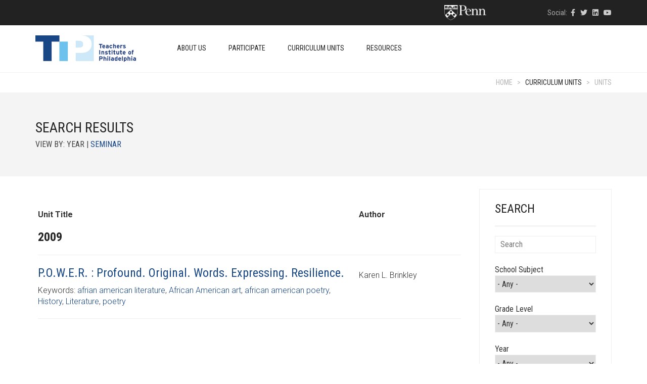

--- FILE ---
content_type: text/html; charset=UTF-8
request_url: https://theteachersinstitute.org/?s=&post_type=curriculum_unit&u_tag=afrian-american-literature
body_size: 68694
content:
<!DOCTYPE html>
<html lang="en-US">
<head>
	<meta charset="UTF-8">
	<meta http-equiv="X-UA-Compatible" content="IE=edge">
	<meta name="viewport" content="width=device-width, initial-scale=1">
					<script>document.documentElement.className = document.documentElement.className + ' yes-js js_active js'</script>
				<title>Search Results for &#8220;&#8221; &#8211; Teachers Institute of Philadelphia</title>
<meta name='robots' content='noindex, follow, max-image-preview:large' />
<link rel='dns-prefetch' href='//www.googletagmanager.com' />
<link rel='dns-prefetch' href='//theteachersinstitute.org' />
<link rel='dns-prefetch' href='//fonts.googleapis.com' />
<link rel="alternate" type="application/rss+xml" title="Teachers Institute of Philadelphia &raquo; Feed" href="https://theteachersinstitute.org/feed/" />
<link rel="alternate" type="application/rss+xml" title="Teachers Institute of Philadelphia &raquo; Comments Feed" href="https://theteachersinstitute.org/comments/feed/" />
<link rel="alternate" type="text/calendar" title="Teachers Institute of Philadelphia &raquo; iCal Feed" href="https://theteachersinstitute.org/events/?ical=1" />
<link rel="alternate" type="application/rss+xml" title="Teachers Institute of Philadelphia &raquo; Curriculum Units Feed" href="https://theteachersinstitute.org/curriculum_unit/feed/" />
<script type="text/javascript">
/* <![CDATA[ */
window._wpemojiSettings = {"baseUrl":"https:\/\/s.w.org\/images\/core\/emoji\/14.0.0\/72x72\/","ext":".png","svgUrl":"https:\/\/s.w.org\/images\/core\/emoji\/14.0.0\/svg\/","svgExt":".svg","source":{"concatemoji":"https:\/\/theteachersinstitute.org\/wp-includes\/js\/wp-emoji-release.min.js?ver=6.4.3"}};
/*! This file is auto-generated */
!function(i,n){var o,s,e;function c(e){try{var t={supportTests:e,timestamp:(new Date).valueOf()};sessionStorage.setItem(o,JSON.stringify(t))}catch(e){}}function p(e,t,n){e.clearRect(0,0,e.canvas.width,e.canvas.height),e.fillText(t,0,0);var t=new Uint32Array(e.getImageData(0,0,e.canvas.width,e.canvas.height).data),r=(e.clearRect(0,0,e.canvas.width,e.canvas.height),e.fillText(n,0,0),new Uint32Array(e.getImageData(0,0,e.canvas.width,e.canvas.height).data));return t.every(function(e,t){return e===r[t]})}function u(e,t,n){switch(t){case"flag":return n(e,"\ud83c\udff3\ufe0f\u200d\u26a7\ufe0f","\ud83c\udff3\ufe0f\u200b\u26a7\ufe0f")?!1:!n(e,"\ud83c\uddfa\ud83c\uddf3","\ud83c\uddfa\u200b\ud83c\uddf3")&&!n(e,"\ud83c\udff4\udb40\udc67\udb40\udc62\udb40\udc65\udb40\udc6e\udb40\udc67\udb40\udc7f","\ud83c\udff4\u200b\udb40\udc67\u200b\udb40\udc62\u200b\udb40\udc65\u200b\udb40\udc6e\u200b\udb40\udc67\u200b\udb40\udc7f");case"emoji":return!n(e,"\ud83e\udef1\ud83c\udffb\u200d\ud83e\udef2\ud83c\udfff","\ud83e\udef1\ud83c\udffb\u200b\ud83e\udef2\ud83c\udfff")}return!1}function f(e,t,n){var r="undefined"!=typeof WorkerGlobalScope&&self instanceof WorkerGlobalScope?new OffscreenCanvas(300,150):i.createElement("canvas"),a=r.getContext("2d",{willReadFrequently:!0}),o=(a.textBaseline="top",a.font="600 32px Arial",{});return e.forEach(function(e){o[e]=t(a,e,n)}),o}function t(e){var t=i.createElement("script");t.src=e,t.defer=!0,i.head.appendChild(t)}"undefined"!=typeof Promise&&(o="wpEmojiSettingsSupports",s=["flag","emoji"],n.supports={everything:!0,everythingExceptFlag:!0},e=new Promise(function(e){i.addEventListener("DOMContentLoaded",e,{once:!0})}),new Promise(function(t){var n=function(){try{var e=JSON.parse(sessionStorage.getItem(o));if("object"==typeof e&&"number"==typeof e.timestamp&&(new Date).valueOf()<e.timestamp+604800&&"object"==typeof e.supportTests)return e.supportTests}catch(e){}return null}();if(!n){if("undefined"!=typeof Worker&&"undefined"!=typeof OffscreenCanvas&&"undefined"!=typeof URL&&URL.createObjectURL&&"undefined"!=typeof Blob)try{var e="postMessage("+f.toString()+"("+[JSON.stringify(s),u.toString(),p.toString()].join(",")+"));",r=new Blob([e],{type:"text/javascript"}),a=new Worker(URL.createObjectURL(r),{name:"wpTestEmojiSupports"});return void(a.onmessage=function(e){c(n=e.data),a.terminate(),t(n)})}catch(e){}c(n=f(s,u,p))}t(n)}).then(function(e){for(var t in e)n.supports[t]=e[t],n.supports.everything=n.supports.everything&&n.supports[t],"flag"!==t&&(n.supports.everythingExceptFlag=n.supports.everythingExceptFlag&&n.supports[t]);n.supports.everythingExceptFlag=n.supports.everythingExceptFlag&&!n.supports.flag,n.DOMReady=!1,n.readyCallback=function(){n.DOMReady=!0}}).then(function(){return e}).then(function(){var e;n.supports.everything||(n.readyCallback(),(e=n.source||{}).concatemoji?t(e.concatemoji):e.wpemoji&&e.twemoji&&(t(e.twemoji),t(e.wpemoji)))}))}((window,document),window._wpemojiSettings);
/* ]]> */
</script>
    <style>
    .laborator-admin-bar-menu {
        position: relative !important;
        display: inline-block;
        width: 16px !important;
        height: 16px !important;
        background: url(https://theteachersinstitute.org/wp-content/themes/aurum/assets/images/laborator-icon.png) no-repeat 0px 0px !important;
        background-size: 16px !important;
        margin-right: 8px !important;
        top: 3px !important;
    }

    .rtl .laborator-admin-bar-menu {
        margin-right: 0 !important;
        margin-left: 8px !important;
    }

    #wp-admin-bar-laborator-options:hover .laborator-admin-bar-menu {
        background-position: 0 -32px !important;
    }

    .laborator-admin-bar-menu:before {
        display: none !important;
    }

    #toplevel_page_laborator_options .wp-menu-image {
        background: url(https://theteachersinstitute.org/wp-content/themes/aurum/assets/images/laborator-icon.png) no-repeat 11px 8px !important;
        background-size: 16px !important;
    }

    #toplevel_page_laborator_options .wp-menu-image:before {
        display: none;
    }

    #toplevel_page_laborator_options .wp-menu-image img {
        display: none;
    }

    #toplevel_page_laborator_options:hover .wp-menu-image, #toplevel_page_laborator_options.wp-has-current-submenu .wp-menu-image {
        background-position: 11px -24px !important;
    }
    </style><link rel='stylesheet' id='layerslider-css' href='https://theteachersinstitute.org/wp-content/plugins/LayerSlider/assets/static/layerslider/css/layerslider.css?ver=7.9.6' type='text/css' media='all' />
<style id='wp-emoji-styles-inline-css' type='text/css'>

	img.wp-smiley, img.emoji {
		display: inline !important;
		border: none !important;
		box-shadow: none !important;
		height: 1em !important;
		width: 1em !important;
		margin: 0 0.07em !important;
		vertical-align: -0.1em !important;
		background: none !important;
		padding: 0 !important;
	}
</style>
<link rel='stylesheet' id='wp-block-library-css' href='https://theteachersinstitute.org/wp-includes/css/dist/block-library/style.min.css?ver=6.4.3' type='text/css' media='all' />
<link rel='stylesheet' id='jquery-selectBox-css' href='https://theteachersinstitute.org/wp-content/plugins/yith-woocommerce-wishlist/assets/css/jquery.selectBox.css?ver=1.2.0' type='text/css' media='all' />
<link rel='stylesheet' id='yith-wcwl-font-awesome-css' href='https://theteachersinstitute.org/wp-content/plugins/yith-woocommerce-wishlist/assets/css/font-awesome.css?ver=4.7.0' type='text/css' media='all' />
<link rel='stylesheet' id='woocommerce_prettyPhoto_css-css' href='//theteachersinstitute.org/wp-content/plugins/woocommerce/assets/css/prettyPhoto.css?ver=3.1.6' type='text/css' media='all' />
<link rel='stylesheet' id='yith-wcwl-main-css' href='https://theteachersinstitute.org/wp-content/plugins/yith-woocommerce-wishlist/assets/css/style.css?ver=3.30.0' type='text/css' media='all' />
<style id='yith-wcwl-main-inline-css' type='text/css'>
.yith-wcwl-share li a{color: #FFFFFF;}.yith-wcwl-share li a:hover{color: #FFFFFF;}.yith-wcwl-share a.facebook{background: #39599E; background-color: #39599E;}.yith-wcwl-share a.facebook:hover{background: #39599E; background-color: #39599E;}.yith-wcwl-share a.twitter{background: #45AFE2; background-color: #45AFE2;}.yith-wcwl-share a.twitter:hover{background: #39599E; background-color: #39599E;}.yith-wcwl-share a.pinterest{background: #AB2E31; background-color: #AB2E31;}.yith-wcwl-share a.pinterest:hover{background: #39599E; background-color: #39599E;}.yith-wcwl-share a.email{background: #FBB102; background-color: #FBB102;}.yith-wcwl-share a.email:hover{background: #39599E; background-color: #39599E;}.yith-wcwl-share a.whatsapp{background: #00A901; background-color: #00A901;}.yith-wcwl-share a.whatsapp:hover{background: #39599E; background-color: #39599E;}
</style>
<style id='classic-theme-styles-inline-css' type='text/css'>
/*! This file is auto-generated */
.wp-block-button__link{color:#fff;background-color:#32373c;border-radius:9999px;box-shadow:none;text-decoration:none;padding:calc(.667em + 2px) calc(1.333em + 2px);font-size:1.125em}.wp-block-file__button{background:#32373c;color:#fff;text-decoration:none}
</style>
<style id='global-styles-inline-css' type='text/css'>
body{--wp--preset--color--black: #000000;--wp--preset--color--cyan-bluish-gray: #abb8c3;--wp--preset--color--white: #ffffff;--wp--preset--color--pale-pink: #f78da7;--wp--preset--color--vivid-red: #cf2e2e;--wp--preset--color--luminous-vivid-orange: #ff6900;--wp--preset--color--luminous-vivid-amber: #fcb900;--wp--preset--color--light-green-cyan: #7bdcb5;--wp--preset--color--vivid-green-cyan: #00d084;--wp--preset--color--pale-cyan-blue: #8ed1fc;--wp--preset--color--vivid-cyan-blue: #0693e3;--wp--preset--color--vivid-purple: #9b51e0;--wp--preset--gradient--vivid-cyan-blue-to-vivid-purple: linear-gradient(135deg,rgba(6,147,227,1) 0%,rgb(155,81,224) 100%);--wp--preset--gradient--light-green-cyan-to-vivid-green-cyan: linear-gradient(135deg,rgb(122,220,180) 0%,rgb(0,208,130) 100%);--wp--preset--gradient--luminous-vivid-amber-to-luminous-vivid-orange: linear-gradient(135deg,rgba(252,185,0,1) 0%,rgba(255,105,0,1) 100%);--wp--preset--gradient--luminous-vivid-orange-to-vivid-red: linear-gradient(135deg,rgba(255,105,0,1) 0%,rgb(207,46,46) 100%);--wp--preset--gradient--very-light-gray-to-cyan-bluish-gray: linear-gradient(135deg,rgb(238,238,238) 0%,rgb(169,184,195) 100%);--wp--preset--gradient--cool-to-warm-spectrum: linear-gradient(135deg,rgb(74,234,220) 0%,rgb(151,120,209) 20%,rgb(207,42,186) 40%,rgb(238,44,130) 60%,rgb(251,105,98) 80%,rgb(254,248,76) 100%);--wp--preset--gradient--blush-light-purple: linear-gradient(135deg,rgb(255,206,236) 0%,rgb(152,150,240) 100%);--wp--preset--gradient--blush-bordeaux: linear-gradient(135deg,rgb(254,205,165) 0%,rgb(254,45,45) 50%,rgb(107,0,62) 100%);--wp--preset--gradient--luminous-dusk: linear-gradient(135deg,rgb(255,203,112) 0%,rgb(199,81,192) 50%,rgb(65,88,208) 100%);--wp--preset--gradient--pale-ocean: linear-gradient(135deg,rgb(255,245,203) 0%,rgb(182,227,212) 50%,rgb(51,167,181) 100%);--wp--preset--gradient--electric-grass: linear-gradient(135deg,rgb(202,248,128) 0%,rgb(113,206,126) 100%);--wp--preset--gradient--midnight: linear-gradient(135deg,rgb(2,3,129) 0%,rgb(40,116,252) 100%);--wp--preset--font-size--small: 13px;--wp--preset--font-size--medium: 20px;--wp--preset--font-size--large: 36px;--wp--preset--font-size--x-large: 42px;--wp--preset--spacing--20: 0.44rem;--wp--preset--spacing--30: 0.67rem;--wp--preset--spacing--40: 1rem;--wp--preset--spacing--50: 1.5rem;--wp--preset--spacing--60: 2.25rem;--wp--preset--spacing--70: 3.38rem;--wp--preset--spacing--80: 5.06rem;--wp--preset--shadow--natural: 6px 6px 9px rgba(0, 0, 0, 0.2);--wp--preset--shadow--deep: 12px 12px 50px rgba(0, 0, 0, 0.4);--wp--preset--shadow--sharp: 6px 6px 0px rgba(0, 0, 0, 0.2);--wp--preset--shadow--outlined: 6px 6px 0px -3px rgba(255, 255, 255, 1), 6px 6px rgba(0, 0, 0, 1);--wp--preset--shadow--crisp: 6px 6px 0px rgba(0, 0, 0, 1);}:where(.is-layout-flex){gap: 0.5em;}:where(.is-layout-grid){gap: 0.5em;}body .is-layout-flow > .alignleft{float: left;margin-inline-start: 0;margin-inline-end: 2em;}body .is-layout-flow > .alignright{float: right;margin-inline-start: 2em;margin-inline-end: 0;}body .is-layout-flow > .aligncenter{margin-left: auto !important;margin-right: auto !important;}body .is-layout-constrained > .alignleft{float: left;margin-inline-start: 0;margin-inline-end: 2em;}body .is-layout-constrained > .alignright{float: right;margin-inline-start: 2em;margin-inline-end: 0;}body .is-layout-constrained > .aligncenter{margin-left: auto !important;margin-right: auto !important;}body .is-layout-constrained > :where(:not(.alignleft):not(.alignright):not(.alignfull)){max-width: var(--wp--style--global--content-size);margin-left: auto !important;margin-right: auto !important;}body .is-layout-constrained > .alignwide{max-width: var(--wp--style--global--wide-size);}body .is-layout-flex{display: flex;}body .is-layout-flex{flex-wrap: wrap;align-items: center;}body .is-layout-flex > *{margin: 0;}body .is-layout-grid{display: grid;}body .is-layout-grid > *{margin: 0;}:where(.wp-block-columns.is-layout-flex){gap: 2em;}:where(.wp-block-columns.is-layout-grid){gap: 2em;}:where(.wp-block-post-template.is-layout-flex){gap: 1.25em;}:where(.wp-block-post-template.is-layout-grid){gap: 1.25em;}.has-black-color{color: var(--wp--preset--color--black) !important;}.has-cyan-bluish-gray-color{color: var(--wp--preset--color--cyan-bluish-gray) !important;}.has-white-color{color: var(--wp--preset--color--white) !important;}.has-pale-pink-color{color: var(--wp--preset--color--pale-pink) !important;}.has-vivid-red-color{color: var(--wp--preset--color--vivid-red) !important;}.has-luminous-vivid-orange-color{color: var(--wp--preset--color--luminous-vivid-orange) !important;}.has-luminous-vivid-amber-color{color: var(--wp--preset--color--luminous-vivid-amber) !important;}.has-light-green-cyan-color{color: var(--wp--preset--color--light-green-cyan) !important;}.has-vivid-green-cyan-color{color: var(--wp--preset--color--vivid-green-cyan) !important;}.has-pale-cyan-blue-color{color: var(--wp--preset--color--pale-cyan-blue) !important;}.has-vivid-cyan-blue-color{color: var(--wp--preset--color--vivid-cyan-blue) !important;}.has-vivid-purple-color{color: var(--wp--preset--color--vivid-purple) !important;}.has-black-background-color{background-color: var(--wp--preset--color--black) !important;}.has-cyan-bluish-gray-background-color{background-color: var(--wp--preset--color--cyan-bluish-gray) !important;}.has-white-background-color{background-color: var(--wp--preset--color--white) !important;}.has-pale-pink-background-color{background-color: var(--wp--preset--color--pale-pink) !important;}.has-vivid-red-background-color{background-color: var(--wp--preset--color--vivid-red) !important;}.has-luminous-vivid-orange-background-color{background-color: var(--wp--preset--color--luminous-vivid-orange) !important;}.has-luminous-vivid-amber-background-color{background-color: var(--wp--preset--color--luminous-vivid-amber) !important;}.has-light-green-cyan-background-color{background-color: var(--wp--preset--color--light-green-cyan) !important;}.has-vivid-green-cyan-background-color{background-color: var(--wp--preset--color--vivid-green-cyan) !important;}.has-pale-cyan-blue-background-color{background-color: var(--wp--preset--color--pale-cyan-blue) !important;}.has-vivid-cyan-blue-background-color{background-color: var(--wp--preset--color--vivid-cyan-blue) !important;}.has-vivid-purple-background-color{background-color: var(--wp--preset--color--vivid-purple) !important;}.has-black-border-color{border-color: var(--wp--preset--color--black) !important;}.has-cyan-bluish-gray-border-color{border-color: var(--wp--preset--color--cyan-bluish-gray) !important;}.has-white-border-color{border-color: var(--wp--preset--color--white) !important;}.has-pale-pink-border-color{border-color: var(--wp--preset--color--pale-pink) !important;}.has-vivid-red-border-color{border-color: var(--wp--preset--color--vivid-red) !important;}.has-luminous-vivid-orange-border-color{border-color: var(--wp--preset--color--luminous-vivid-orange) !important;}.has-luminous-vivid-amber-border-color{border-color: var(--wp--preset--color--luminous-vivid-amber) !important;}.has-light-green-cyan-border-color{border-color: var(--wp--preset--color--light-green-cyan) !important;}.has-vivid-green-cyan-border-color{border-color: var(--wp--preset--color--vivid-green-cyan) !important;}.has-pale-cyan-blue-border-color{border-color: var(--wp--preset--color--pale-cyan-blue) !important;}.has-vivid-cyan-blue-border-color{border-color: var(--wp--preset--color--vivid-cyan-blue) !important;}.has-vivid-purple-border-color{border-color: var(--wp--preset--color--vivid-purple) !important;}.has-vivid-cyan-blue-to-vivid-purple-gradient-background{background: var(--wp--preset--gradient--vivid-cyan-blue-to-vivid-purple) !important;}.has-light-green-cyan-to-vivid-green-cyan-gradient-background{background: var(--wp--preset--gradient--light-green-cyan-to-vivid-green-cyan) !important;}.has-luminous-vivid-amber-to-luminous-vivid-orange-gradient-background{background: var(--wp--preset--gradient--luminous-vivid-amber-to-luminous-vivid-orange) !important;}.has-luminous-vivid-orange-to-vivid-red-gradient-background{background: var(--wp--preset--gradient--luminous-vivid-orange-to-vivid-red) !important;}.has-very-light-gray-to-cyan-bluish-gray-gradient-background{background: var(--wp--preset--gradient--very-light-gray-to-cyan-bluish-gray) !important;}.has-cool-to-warm-spectrum-gradient-background{background: var(--wp--preset--gradient--cool-to-warm-spectrum) !important;}.has-blush-light-purple-gradient-background{background: var(--wp--preset--gradient--blush-light-purple) !important;}.has-blush-bordeaux-gradient-background{background: var(--wp--preset--gradient--blush-bordeaux) !important;}.has-luminous-dusk-gradient-background{background: var(--wp--preset--gradient--luminous-dusk) !important;}.has-pale-ocean-gradient-background{background: var(--wp--preset--gradient--pale-ocean) !important;}.has-electric-grass-gradient-background{background: var(--wp--preset--gradient--electric-grass) !important;}.has-midnight-gradient-background{background: var(--wp--preset--gradient--midnight) !important;}.has-small-font-size{font-size: var(--wp--preset--font-size--small) !important;}.has-medium-font-size{font-size: var(--wp--preset--font-size--medium) !important;}.has-large-font-size{font-size: var(--wp--preset--font-size--large) !important;}.has-x-large-font-size{font-size: var(--wp--preset--font-size--x-large) !important;}
.wp-block-navigation a:where(:not(.wp-element-button)){color: inherit;}
:where(.wp-block-post-template.is-layout-flex){gap: 1.25em;}:where(.wp-block-post-template.is-layout-grid){gap: 1.25em;}
:where(.wp-block-columns.is-layout-flex){gap: 2em;}:where(.wp-block-columns.is-layout-grid){gap: 2em;}
.wp-block-pullquote{font-size: 1.5em;line-height: 1.6;}
</style>
<style id='woocommerce-inline-inline-css' type='text/css'>
.woocommerce form .form-row .required { visibility: visible; }
</style>
<link rel='stylesheet' id='wp-postratings-css' href='https://theteachersinstitute.org/wp-content/plugins/wp-postratings/css/postratings-css.css?ver=1.91.1' type='text/css' media='all' />
<link rel='stylesheet' id='icons-fontawesome-css' href='https://theteachersinstitute.org/wp-content/themes/aurum/assets/css/fonts/font-awesome/css/font-awesome.min.css' type='text/css' media='all' />
<link rel='stylesheet' id='icons-aurum-css' href='https://theteachersinstitute.org/wp-content/themes/aurum/assets/css/fonts/aurum-icons/font-icons.css' type='text/css' media='all' />
<link rel='stylesheet' id='bootstrap-css' href='https://theteachersinstitute.org/wp-content/themes/aurum/assets/css/bootstrap.css?ver=3.28' type='text/css' media='all' />
<link rel='stylesheet' id='aurum-main-css' href='https://theteachersinstitute.org/wp-content/themes/aurum/assets/css/aurum.css?ver=3.28' type='text/css' media='all' />
<link rel='stylesheet' id='primary-font-css' href='https://fonts.googleapis.com/css?family=Roboto%3A300italic%2C400italic%2C700italic%2C300%2C400%2C700&#038;ver=6.4.3' type='text/css' media='all' />
<link rel='stylesheet' id='heading-font-css' href='https://fonts.googleapis.com/css?family=Roboto+Condensed%3A300italic%2C400italic%2C700italic%2C300%2C400%2C700&#038;ver=6.4.3' type='text/css' media='all' />
<link rel='stylesheet' id='tablepress-default-css' href='https://theteachersinstitute.org/wp-content/plugins/tablepress/css/build/default.css?ver=2.2.5' type='text/css' media='all' />
<link rel='stylesheet' id='aurum-child-css' href='https://theteachersinstitute.org/wp-content/themes/aurum-child/style.css?ver=1.1' type='text/css' media='all' />
    <script type="text/javascript">
		var ajaxurl = ajaxurl || 'https://theteachersinstitute.org/wp-admin/admin-ajax.php';
    </script><script type="text/javascript" src="https://theteachersinstitute.org/wp-includes/js/jquery/jquery.min.js?ver=3.7.1" id="jquery-core-js"></script>
<script type="text/javascript" src="https://theteachersinstitute.org/wp-includes/js/jquery/jquery-migrate.min.js?ver=3.4.1" id="jquery-migrate-js"></script>
<script type="text/javascript" src="https://theteachersinstitute.org/wp-content/plugins/woocommerce/assets/js/jquery-blockui/jquery.blockUI.min.js?ver=2.7.0-wc.8.6.1" id="jquery-blockui-js" data-wp-strategy="defer"></script>
<script type="text/javascript" id="wc-add-to-cart-js-extra">
/* <![CDATA[ */
var wc_add_to_cart_params = {"ajax_url":"\/wp-admin\/admin-ajax.php","wc_ajax_url":"\/?wc-ajax=%%endpoint%%","i18n_view_cart":"View cart","cart_url":"https:\/\/theteachersinstitute.org","is_cart":"","cart_redirect_after_add":"no"};
/* ]]> */
</script>
<script type="text/javascript" src="https://theteachersinstitute.org/wp-content/plugins/woocommerce/assets/js/frontend/add-to-cart.min.js?ver=8.6.1" id="wc-add-to-cart-js" data-wp-strategy="defer"></script>
<script type="text/javascript" src="https://theteachersinstitute.org/wp-content/plugins/woocommerce/assets/js/js-cookie/js.cookie.min.js?ver=2.1.4-wc.8.6.1" id="js-cookie-js" defer="defer" data-wp-strategy="defer"></script>
<script type="text/javascript" id="woocommerce-js-extra">
/* <![CDATA[ */
var woocommerce_params = {"ajax_url":"\/wp-admin\/admin-ajax.php","wc_ajax_url":"\/?wc-ajax=%%endpoint%%"};
/* ]]> */
</script>
<script type="text/javascript" src="https://theteachersinstitute.org/wp-content/plugins/woocommerce/assets/js/frontend/woocommerce.min.js?ver=8.6.1" id="woocommerce-js" defer="defer" data-wp-strategy="defer"></script>
<script type="text/javascript" src="https://theteachersinstitute.org/wp-content/plugins/js_composer/assets/js/vendors/woocommerce-add-to-cart.js?ver=7.3" id="vc_woocommerce-add-to-cart-js-js"></script>
<script type="text/javascript" src="https://theteachersinstitute.org/wp-content/themes/aurum-child/jquery.dotdotdot.js?ver=6.4.3" id="myscript-js"></script>
<script></script><meta name="generator" content="Powered by LayerSlider 7.9.6 - Build Heros, Sliders, and Popups. Create Animations and Beautiful, Rich Web Content as Easy as Never Before on WordPress." />
<!-- LayerSlider updates and docs at: https://layerslider.com -->
<link rel="https://api.w.org/" href="https://theteachersinstitute.org/wp-json/" /><link rel="EditURI" type="application/rsd+xml" title="RSD" href="https://theteachersinstitute.org/xmlrpc.php?rsd" />
<meta name="generator" content="WordPress 6.4.3" />
<meta name="generator" content="WooCommerce 8.6.1" />
<!-- Global site tag (gtag.js) - Google Analytics -->
<script async src="https://www.googletagmanager.com/gtag/js?id=UA-114714701-3"></script>
<script>
  window.dataLayer = window.dataLayer || [];
  function gtag(){dataLayer.push(arguments);}
  gtag('js', new Date());

  gtag('config', 'UA-114714701-3');
</script><script type="text/javascript">
	window._se_plugin_version = '8.1.9';
</script>
<meta name="tec-api-version" content="v1"><meta name="tec-api-origin" content="https://theteachersinstitute.org"><link rel="alternate" href="https://theteachersinstitute.org/wp-json/tribe/events/v1/" />        <!-- Favicons -->
		            <link rel="shortcut icon" href="//theteachersinstitute.org//wp-content/uploads/2017/08/tip-logo-small.png">
				            <link rel="apple-touch-icon" href="//theteachersinstitute.org//wp-content/uploads/2017/08/tip-logo-small_2.png">
            <link rel="apple-touch-icon" sizes="180x180" href="//theteachersinstitute.org//wp-content/uploads/2017/08/tip-logo-small_2.png">
				        <style>
            h1, h2, h3, h4, h5, h6,
            .up,
            .to-uppercase,
            .breadcrumb,
            .tooltip-inner,
            .header-menu .lab-mini-cart .cart_list li .product-details a span,
            .header-menu .lab-mini-cart .cart_list li .product-details .quantity,
            .header-menu .lab-mini-cart .total,
            header.site-header ul.nav li a,
            header.site-header div.nav > ul li a,
            header.mobile-menu div.mobile-menu > ul li,
            header.mobile-menu ul.mobile-menu li,
            .chosen-container .chosen-results li,
            .search .search-results-list .search-results li .post-details .meta,
            .sidebar .sidebar-entry.widget_shopping_cart .total strong,
            .top-menu--cart-totals,
            .top-menu--link,
            .top-menu--widget-current-date,
            .top-menu--widget-menu .menu li,
            .top-menu--widget-wpml-currency-switcher .wcml-dropdown,
            .top-menu--widget-wpml-language-switcher .wpml-ls-legacy-list-horizontal li a,
            .sidebar .sidebar-entry ul li,
            #yith-wcwl-popup-message,
            .shop-empty-cart-page .cart-empty-title p a,
            .header-menu .lab-mini-cart .cart_list li.empty,
            .search .search-header .tabs a,
            .banner .button_outer .button_inner .banner-content strong,
            .banner .button_outer .button_inner .banner-content span,
            .sidebar .sidebar-entry ul li,
            .page-container .wpb_content_element.lab_wpb_testimonials .testimonials-inner .testimonial-entry .testimonial-blockquote cite,
            .woocommerce #place_order,
            .woocommerce .coupon-form .coupon .woocommerce-error,
            .woocommerce .coupon-form .coupon .woocommerce-info,
            .woocommerce .coupon-form .coupon .woocommerce-message,
            .woocommerce .cross-sells .product-item .product-link .button,
            .woocommerce .products .product .item-info a[data-product_id].is-textual,
            .woocommerce .single-product .product-type-external .cart .single_add_to_cart_button,
            .woocommerce .summary form.cart .button,
            .woocommerce .woocommerce-cart-form table.wishlist_table tbody tr td.product-add-to-cart .button,
            .woocommerce .woocommerce-cart-form table.wishlist_table thead tr td.product-add-to-cart .button,
            .woocommerce .woocommerce-cart-form table.wishlist_table thead tr th,
            .woocommerce .woocommerce-order-details .order-again .button,
            .woocommerce-breadcrumb,
            .woocommerce .icon-button .title,
            .woocommerce .woocommerce-cart-form .shop_table td .name,
            .woocommerce .shop_attributes td,
            .woocommerce .shop_attributes th,
            .woocommerce .summary form.cart .variations .label,
            .woocommerce .summary form.cart .reset_variations,
            .woocommerce .woocommerce-cart-form .shop_table th,
            .woocommerce #order_review .shop_table tr td,
            .woocommerce #order_review .shop_table tr th,
            .woocommerce .cart_totals .shop_table tr td,
            .woocommerce .cart_totals .shop_table tr th,
            .woocommerce .woocommerce-MyAccount-links {
                text-transform: uppercase;
            }
        </style>
		<style id="theme-custom-css">
body {}a, a:visited{ color: #184786; }::selection{ background-color: #BBB; }li, td{ font-weight: 300; }a:hover, header.site-header div.nav>ul>li>a:hover, header.site-header ul.nav>li>a:hover{ color: #133869; }header.site-header div.nav>ul>li>a, header.site-header ul.nav>li>a{ font-size: 14px; font-weight: 500; }header.site-header .top-menu .text-widget-content{ padding: 7px 0; }header.site-header .top-menu .social-networks{ float: right; }.top-links{ float: left; padding-top: 5px;}footer.site-footer .footer-widgets .sidebar > h3 {font-weight: 500; font-size:20px;}footer.site-footer{ font-size: 12px; }.penn-container{ padding-right: 119px; float: left; }.penn-container img{ width: 85px; }.penn-container .gray{ display: none; }.search-site, .cart-info{    display: none !important;}.post-formatting li {    font-family: Roboto,sans-serif;    font-weight: 300;}.post-formatting p, .post-formatting ul, .post-formatting ol{    line-height: 1.5;    margin-bottom: 20px;}.post-formatting h2{     color: #133869;}  .page-id-122 .post-formatting h2{     text-transform: none;}.page-id-122 .post-formatting img{ padding-bottom: 10px;  }.vc_toggle_title>h4{ text-transform: none; }footer.site-footer{ background-color: #EEE; }section.blog .post .post-content .title{    margin-bottom: 20px;}section.blog .post.has-post-thumbnail .title{    margin-top: 30px;}section.blog .post{    padding: 0 0 10px 0;    border-bottom: 1px solid #DDD;    margin-bottom: 35px;}.search .search-header h2{ padding-bottom: 30px; }.search-header h2 small{ padding-top: 10px; }.unithd h1{color:#385c8f;text-transform:none;}.thumbox .post-thumb{position:relative;}.thumbox .post-thumb .head-text{position:absolute; top:35%; right:0; bottom:0; left:0; padding: 0 20px; margin:auto;font-size:30px; font-weight:bold; color:#fff;text-align:center; padding-bottom: 20px; overflow: hidden; }.thumbox .post-thumb .seminar-head-text{ font-size: 20px; }.curriculum-thumb .entry-content{ padding-top: 10px; height: 80px; overflow: hidden;}.curriculum-thumb .year-entry-content{ max-height: 200px; overflow: hidden;}.thumbnail-curric img{ padding-bottom: 10px; }.leader-preface{ font-size: 20px; padding-bottom: 20px; }.full-unit-header{ padding-bottom: 10px; font-size: 20px; font-weight: bold; }.full-unit-toggle-header{ font-size: 18px; font-weight: bold; }.full-unit-toggle-content h5{ text-transform: none; font-weight: bold; }.full-unit-toggle-content h6{ text-transform: none; }#tribe-events-pg-template, .tribe-events-pg-template{    width: 750px;    max-width: 100%;    margin-top: 80px;    padding-bottom: 80px;}table.search-results td, table.search-results th{    padding: 0 5px;}table.search-results th{    padding-bottom: 20px;}table.search-results h3{    margin-top: 0;    text-transform: none;}.breadcrumb span:first-child a span:first-child{ display: none; }body .tablepress tfoot th, body .tablepress thead th{    background-color: #cce7f9;}#tribe-events .tribe-events-button, #tribe-events .tribe-events-button:hover, #tribe_events_filters_wrapper input[type=submit], .tribe-events-button, .tribe-events-button.tribe-active:hover, .tribe-events-button.tribe-inactive, .tribe-events-button:hover, .tribe-events-calendar td.tribe-events-present div[id*=tribe-events-daynum-], .tribe-events-calendar td.tribe-events-present div[id*=tribe-events-daynum-]>a{    background-color: #6dc2ed;}section.blog .post .post-content .read-more:after{    content: " »";}.single-curriculum_unit .search-results-list table{ border: 1px solid #ccc; border-collapse: collapse; border-spacing: 0; max-width: 100%; display: table; box-sizing: border-box;}.single-curriculum_unit .search-results-list table tr:nth-child(even){ background-color: #f1f1f1;}.single-curriculum_unit .search-results-list table td, .single-curriculum_unit .search-results-list table th{padding:8px 8px;display:table-cell;text-align:left;vertical-align:top}.single-curriculum_unit .search-results-list table th:first-child,.single-curriculum_unit .search-results-list table td:first-child{padding-left:16px}.search-header {    background: #f4f4f4}.search-header h2 {    margin: 0;    padding: 0;    margin-top: 30px}.page-template-curriculum-search .search-header h2 strong {    font-weight: 400;    color: #7b599b}.page-template-curriculum-search .search-header .go-back {    text-transform: uppercase;    color: #888;    font-size: 13px;    display: inline-block;    margin-top: 5px}.page-template-curriculum-search .search-header .tabs {    position: relative;    top: 25px;    margin-top: 20px}.page-template-curriculum-search .search-header .tabs:after,.page-template-curriculum-search .search-header .tabs:before {    content: " ";    display: table}.page-template-curriculum-search .search-header .tabs:after {    clear: both}.page-template-curriculum-search .search-header .tabs:after,.page-template-curriculum-search .search-header .tabs:before {    content: " ";    display: table}.page-template-curriculum-search .search-header .tabs:after {    clear: both}@media screen and (max-width:768px) {    .page-template-curriculum-search .search-header .tabs {        margin-bottom: 20px;        border-bottom: 1px solid #EEE    }}.page-template-curriculum-search .search-header .tabs a {    display: block;    position: relative;    float: left;    background: #fafafa;    text-transform: uppercase;    color: #888;    line-height: 1;    padding: 10px 20px;    border: 1px solid #eee;    text-align: center;    min-width: 90px}.page-template-curriculum-search .search-header .tabs a span {    display: inline-block;    padding-left: 5px;    font-size: 12px;    position: relative;    top: -1px;    zoom: 1;    -webkit-opacity: .5;    -moz-opacity: .5;    opacity: .5;    filter: alpha(opacity=50)}.page-template-curriculum-search .search-header .tabs a span:before {    content: '('}.page-template-curriculum-search .search-header .tabs a span:after {    content: ')'}.page-template-curriculum-search .search-header .tabs a:hover {    background-color: rgba(255, 255, 255, .8);    text-decoration: none;    color: #484848}.page-template-curriculum-search .search-header .tabs a.active {    background-color: #fff;    color: #222;    padding-top: 15px;    margin-top: -5px;    border-bottom-color: #fff}.page-template-curriculum-search .search-header .tabs a+a {    border-left: 0}@media screen and (max-width:768px) {    .page-template-curriculum-search .search-header .tabs a {        min-width: 100%;        border-bottom: 0    }    .page-template-curriculum-search .search-header .tabs a.active {        padding-top: 10px;        margin-top: 0    }}@media screen and (max-width:768px) {    .page-template-curriculum-search .search-header .tabs {        top: 0    }    .page-template-curriculum-search .search-header .tabs a {        width: auto;        padding-left: 8px;        padding-right: 8px    }}.page-template-curriculum-search .search-results-list .search-results {    list-style: none;    margin: 0;    padding: 0;    margin-top: 20px;    margin-bottom: 40px}@media screen and (max-width:768px) {    .page-template-curriculum-search .search-results-list .search-results {        margin-top: 30px    }}.page-template-curriculum-search .search-results-list .search-results li {    border-bottom: 1px solid #EEE;    padding-bottom: 20px}.page-template-curriculum-search .search-results-list .search-results li:after,.page-template-curriculum-search .search-results-list .search-results li:before {    content: " ";    display: table}.page-template-curriculum-search .search-results-list .search-results li:after {    clear: both}.page-template-curriculum-search .search-results-list .search-results li:after,.page-template-curriculum-search .search-results-list .search-results li:before {    content: " ";    display: table}.page-template-curriculum-search .search-results-list .search-results li:after {    clear: both}.page-template-curriculum-search .search-results-list .search-results li .post-thumbnail {    float: left;    width: 50px}.page-template-curriculum-search .search-results-list .search-results li .post-thumbnail img {    width: 100%;    height: auto;    border: 1px solid #dedede}.page-template-curriculum-search .search-results-list .search-results li .post-details h3 {    margin: 0;    padding: 0;    font-size: 18px}.page-template-curriculum-search .search-results-list .search-results li .post-details .meta {    padding-top: 5px;    font-size: 12px;    color: #888;    text-transform: uppercase}.page-template-curriculum-search .search-results-list .search-results li .post-details .meta ins {    float: left;    margin-right: 5px}.page-template-curriculum-search .search-results-list .search-results li .post-details .meta .search-add-to-cart {    display: inline-block;    margin-top: 8px}.page-template-curriculum-search .search-results-list .search-results li .post-details .meta .search-add-to-cart .icon {    display: inline-block;    line-height: 1;    position: relative;    top: 1px;    width: 12px;    height: 11px;    font-size: 16px;    margin-right: 2px;    text-decoration: none}.page-template-curriculum-search .search-results-list .search-results li .post-details .meta .search-add-to-cart .icon lesshat-selector {    -lh-property: 0}@-webkit-keyframes spinPlus {    from {        -webkit-transform: rotate(0)    }    to {        -webkit-transform: rotate(360deg)    }}@keyframes spinPlus {    from {        -webkit-transform: rotate(0);        transform: rotate(0)    }    to {        -webkit-transform: rotate(360deg);        transform: rotate(360deg)    }}[not-existing] {    zoom: 1}.page-template-curriculum-search .search-results-list .search-results li .post-details .meta .search-add-to-cart .icon i {    position: absolute;    left: -5px;    top: -3px}.page-template-curriculum-search .search-results-list .search-results li .post-details .meta .search-add-to-cart.select-opts .icon {    margin-right: 7px;    margin-left: 3px}.page-template-curriculum-search .search-results-list .search-results li .post-details .meta .search-add-to-cart.adding-to-cart .icon {    -webkit-animation: spinPlus 1s infinite linear;    animation: spinPlus 1s infinite linear}.page-template-curriculum-search .search-results-list .search-results li.has-thumbnail .post-details {    padding-left: 70px}.page-template-curriculum-search .search-results-list .search-results li+li {    margin-top: 20px}.post-ratings{ min-height: 30px; }@media screen and (max-width:768px) {    .page-template-curriculum-search .pagination {        margin-bottom: 40px    }}.search-form .search-btn svg {    width: 100%;    height: 100%;}.search-form.input-visible .search-btn {    -webkit-transform: scale(.7);    transform: scale(.7);}.search-form .search-btn {display: inline-block;position: absolute;right: 5px;top: 4px;width: 28px;height: 28px;transition: all 250ms;}.search-form .search-input-env {visibility: hidden;position: relative;zoom: 1;-webkit-opacity: 0;-moz-opacity: 0;opacity: 0;filter: alpha(opacity=0);transition: all 120ms ease-in-out;}.search-form.input-visible .search-input-env {visibility: visible;zoom: 1;-webkit-opacity: 1;-moz-opacity: 1;opacity: 1;filter: alpha(opacity=100);}.search-form {position: relative;}.search-header h2{    padding-bottom: 30px;}.home .page-container{    margin-top: 0;}.featured-fellow-side{    margin-bottom: 30px;    border: 1px solid #EEE;    padding: 25px 30px;    font-weight: 300;    transform: translate3d(0,0,0);}.featured-fellow-side h3{    color: #222;    font-size: 24px;    font-weight: 300;    padding: 20px 0;    margin: 0;    border-bottom: 1px solid #EEE;    box-shadow: 0 1px 0 #FFF, 0 2px 0 #EEE;    margin-bottom: 20px;    padding-top: 0;}section.blog .post .post-image{    max-width: 100%;        text-align: left;margin-top: 0;margin-bottom: 0;max-width: 464px;}section.blog .post .post-image img{    height: auto;    max-width: 464px;}section.blog .post .post-image a.post-is-image:after { display: none;}section.blog .post .col-lg-8.col-lg-offset-2{    margin-left: 0;}.home.wpb-js-composer .vc_tta.vc_general .vc_tta-panel-body{    padding-left: 0;    padding-right: 0;}.home .page-container .vc_tta-tabs.vc_tta-style-theme-styled .vc_tta-panels-container .vc_tta-panels{    padding-left: 0;    padding-right: 0;}.home .vc_btn3.vc_btn3-color-juicy-pink, .vc_btn3.vc_btn3-color-juicy-pink.vc_btn3-style-flat, .vc_btn3.vc_btn3-color-blue.vc_btn3-style-modern, section.blog .post .post-content .read-more{    background-color: #184786;    border-radius: 0;    padding: 5px 20px;    color: #FFF;    background-image: none;    text-decoration: none;    border: none !important;}.home .vc_btn3.vc_btn3-color-juicy-pink:hover, .vc_btn3.vc_btn3-color-juicy-pink.vc_btn3-style-flat:hover, .vc_btn3.vc_btn3-color-blue.vc_btn3-style-modern:hover, section.blog .post .post-content .read-more:hover{    background-color: #133869;    color: #FFF;}section.blog .post .post-content .read-more{    display: inline-block;}.home .vc_grid-item-mini h4{    font-size: 18px;}#home-featured-unit .wpb_content_element{    margin-bottom: 20px;}.seminar-background-image{    background-size: cover;    background-position: center center;    top: 0;    left: 0;    width: 100%;    height: 100%;    position: absolute;}.seminar-background-overlay{    top: 0;    left: 0;    width: 100%;    height: 100%;    position: absolute;    opacity: 0.5;    background-color: #000;}header.site-header .top-menu .social-networks{    padding: 0;    padding-left: 7px;}header.site-header .top-menu .social-networks li a, header.site-header .top-menu .text-widget-content.right{    color: #CCC;}footer.site-footer .footer-widgets .sidebar > h3{    font-size: 14px;}.tooltip-inner{    text-transform: none;}@media (min-width: 1700px){    header.site-header .header-menu{        position: relative;        left: -276px;    }    #tribe-events-pg-template, .tribe-events-pg-template{        padding-left: 15px;        padding-right: 15px;        position: relative;        left: -206px;    }}@media (min-width: 768px){.home.wpb-js-composer .vc_tta.vc_general .vc_tta-panel-body img{    height: 115px !important;}.home.wpb-js-composer .vc_tta.vc_general .vc_tta-panel-body .vc_gitem-post-data-source-post_title h4{    height: 78px;    overflow: hidden;}.home.wpb-js-composer .vc_tta.vc_general .vc_tta-panel-body .vc_gitem-post-data-source-post_excerpt p + p{    height: 120px;    overflow: hidden;}.home.wpb-js-composer .vc_tta.vc_general .vc_tta-panel-body .vc_gitem-post-data-source-post_excerpt p + p + p{    height: auto;}.thumbnail-curric{ float: right;}.thumbnail-curric img { padding-left: 20px; }}@media (min-width: 1200px){    .page-container .teaser_grid_container .wpb_thumbnails .post-thumb .seminar-head-image{        height: 280px !important;    }    .thumbox .post-thumb .seminar-head-text{        top: 25%;    }}@media (max-width: 767px){    .page-container .vc_custom_heading { font-size: 20px !important; line-height: 1.4 !important; }    header.site-header .top-menu .social-networks{        position: relative;        top: 7px;    }        header.site-header .top-menu .social-networks li a, header.site-header .top-menu .text-widget-content.right{        font-size: 17px;    }    .wpb-js-composer .vc_tta.vc_general .vc_tta-panel-title>a{ background-color: #EEE !important; }        header.site-header .top-menu .text-widget-content.right{ width: 100%; }    .penn-container{ padding-right: 0; }    .top-links{ float: right;}    .penn-container .gray{ display: inline; width: 75px; padding-top: 10px; }    .penn-container .white{ display: none; }}@media (max-width: 510px){    section.blog .post .post-image img{    max-width: 100%;    }}
</style>	<noscript><style>.woocommerce-product-gallery{ opacity: 1 !important; }</style></noscript>
	<style type="text/css">.recentcomments a{display:inline !important;padding:0 !important;margin:0 !important;}</style><meta name="generator" content="Powered by WPBakery Page Builder - drag and drop page builder for WordPress."/>
<meta name="generator" content="Powered by Slider Revolution 6.6.20 - responsive, Mobile-Friendly Slider Plugin for WordPress with comfortable drag and drop interface." />
<script>function setREVStartSize(e){
			//window.requestAnimationFrame(function() {
				window.RSIW = window.RSIW===undefined ? window.innerWidth : window.RSIW;
				window.RSIH = window.RSIH===undefined ? window.innerHeight : window.RSIH;
				try {
					var pw = document.getElementById(e.c).parentNode.offsetWidth,
						newh;
					pw = pw===0 || isNaN(pw) || (e.l=="fullwidth" || e.layout=="fullwidth") ? window.RSIW : pw;
					e.tabw = e.tabw===undefined ? 0 : parseInt(e.tabw);
					e.thumbw = e.thumbw===undefined ? 0 : parseInt(e.thumbw);
					e.tabh = e.tabh===undefined ? 0 : parseInt(e.tabh);
					e.thumbh = e.thumbh===undefined ? 0 : parseInt(e.thumbh);
					e.tabhide = e.tabhide===undefined ? 0 : parseInt(e.tabhide);
					e.thumbhide = e.thumbhide===undefined ? 0 : parseInt(e.thumbhide);
					e.mh = e.mh===undefined || e.mh=="" || e.mh==="auto" ? 0 : parseInt(e.mh,0);
					if(e.layout==="fullscreen" || e.l==="fullscreen")
						newh = Math.max(e.mh,window.RSIH);
					else{
						e.gw = Array.isArray(e.gw) ? e.gw : [e.gw];
						for (var i in e.rl) if (e.gw[i]===undefined || e.gw[i]===0) e.gw[i] = e.gw[i-1];
						e.gh = e.el===undefined || e.el==="" || (Array.isArray(e.el) && e.el.length==0)? e.gh : e.el;
						e.gh = Array.isArray(e.gh) ? e.gh : [e.gh];
						for (var i in e.rl) if (e.gh[i]===undefined || e.gh[i]===0) e.gh[i] = e.gh[i-1];
											
						var nl = new Array(e.rl.length),
							ix = 0,
							sl;
						e.tabw = e.tabhide>=pw ? 0 : e.tabw;
						e.thumbw = e.thumbhide>=pw ? 0 : e.thumbw;
						e.tabh = e.tabhide>=pw ? 0 : e.tabh;
						e.thumbh = e.thumbhide>=pw ? 0 : e.thumbh;
						for (var i in e.rl) nl[i] = e.rl[i]<window.RSIW ? 0 : e.rl[i];
						sl = nl[0];
						for (var i in nl) if (sl>nl[i] && nl[i]>0) { sl = nl[i]; ix=i;}
						var m = pw>(e.gw[ix]+e.tabw+e.thumbw) ? 1 : (pw-(e.tabw+e.thumbw)) / (e.gw[ix]);
						newh =  (e.gh[ix] * m) + (e.tabh + e.thumbh);
					}
					var el = document.getElementById(e.c);
					if (el!==null && el) el.style.height = newh+"px";
					el = document.getElementById(e.c+"_wrapper");
					if (el!==null && el) {
						el.style.height = newh+"px";
						el.style.display = "block";
					}
				} catch(e){
					console.log("Failure at Presize of Slider:" + e)
				}
			//});
		  };</script>
<noscript><style> .wpb_animate_when_almost_visible { opacity: 1; }</style></noscript></head>
	<body class="archive search search-no-results post-type-archive post-type-archive-curriculum_unit theme-aurum do-etfw woocommerce-no-js tribe-no-js wpb-js-composer js-comp-ver-7.3 vc_responsive">
		
		<header class="site-header header-type-1 sticky">

	<div class="top-menu top-menu--dark">
	
	<div class="container">
		
		<div class="row">
		
						
						<div class="col right">
				
				<div class="top-menu--widget top-menu--widget-custom"></div><div class="top-menu--widget top-menu--widget-text"><div class="penn-container"><img class="white" src="https://theteachersinstitute.org//wp-content/uploads/2023/12/penn-logo-wht-clean.png" /><img class="gray" src="https://theteachersinstitute.org//wp-content/uploads/2017/08/penn-logo-gry-clean.png" /></div>
<div class="top-links">Social: <ul class="social-networks"><li><a href="http://www.facebook.com/TeachersInstituteofPhiladelphia" title="Facebook" target="_blank"><i class="fa fa-facebook"></i></a></li><li><a href="http://twitter.com/tipatpenn" title="Twitter" target="_blank"><i class="fa fa-twitter"></i></a></li><li><a href="https://www.linkedin.com/company-beta/11167294/" target="_blank"><i class="fa fa-linkedin"></i></a></li><li><a href="https://www.youtube.com/user/TIPatPenn" title="YouTube" target="_blank"><i class="fa fa-youtube"></i></a></li></ul></div></div>				
			</div>
						
		</div>
		
	</div>
	
</div>
	<div class="container">
		<div class="row">
			<div class="col-sm-12">

				<div class="header-menu">

					<div class="logo">

	<a href="https://theteachersinstitute.org">
			<style>
			.logo-dimensions {
				min-width: 200px;
				width: 200px;
			}
		</style>
		<img src="//theteachersinstitute.org/wp-content/uploads/2018/05/TIPLogo-Blue__.gif" class="logo-dimensions normal-logo" id="site-logo" alt="Teachers Institute of Philadelphia" width="200"
							 			 height="53.125" />

				</a>
	
	
</div>
<nav class="main-menu" role="navigation">
	<ul id="menu-top-menu" class="nav"><li id="menu-item-67" class="menu-item menu-item-type-post_type menu-item-object-page menu-item-has-children menu-item-67"><a href="https://theteachersinstitute.org/about-tip/">About Us</a>
<ul class="sub-menu">
	<li id="menu-item-68" class="menu-item menu-item-type-post_type menu-item-object-page menu-item-has-children menu-item-68"><a href="https://theteachersinstitute.org/about-tip/who-we-are/">Our Work</a>
	<ul class="sub-menu">
		<li id="menu-item-69" class="menu-item menu-item-type-post_type menu-item-object-page menu-item-69"><a href="https://theteachersinstitute.org/about-tip/who-we-are/mission-history/">Mission &#038; History</a></li>
	</ul>
</li>
	<li id="menu-item-327" class="menu-item menu-item-type-post_type menu-item-object-page menu-item-has-children menu-item-327"><a href="https://theteachersinstitute.org/about-tip/staff-board/">Staff &#038; Governance</a>
	<ul class="sub-menu">
		<li id="menu-item-3199" class="menu-item menu-item-type-post_type menu-item-object-page menu-item-3199"><a href="https://theteachersinstitute.org/about-tip/staff-board/teacher-advisory-council-tac/">Teacher Advisory Council (TAC)</a></li>
		<li id="menu-item-328" class="menu-item menu-item-type-post_type menu-item-object-page menu-item-328"><a href="https://theteachersinstitute.org/about-tip/staff-board/tip-advisory-board/">University Advisory Council (UAC)</a></li>
		<li id="menu-item-358" class="menu-item menu-item-type-post_type menu-item-object-page menu-item-358"><a href="https://theteachersinstitute.org/about-tip/staff-board/staff/">Staff</a></li>
	</ul>
</li>
	<li id="menu-item-230" class="menu-item menu-item-type-post_type menu-item-object-page menu-item-230"><a href="https://theteachersinstitute.org/about-tip/news/">News</a></li>
	<li id="menu-item-231" class="menu-item menu-item-type-custom menu-item-object-custom menu-item-231"><a href="https://theteachersinstitute.org//events/">Calendar</a></li>
	<li id="menu-item-335" class="menu-item menu-item-type-post_type menu-item-object-page menu-item-335"><a href="https://theteachersinstitute.org/about-tip/who-we-are/photo-gallery/">Photo Gallery</a></li>
	<li id="menu-item-3648" class="menu-item menu-item-type-post_type menu-item-object-page menu-item-3648"><a href="https://theteachersinstitute.org/about-tip/effect-on-teachers/">Effect on Teachers</a></li>
	<li id="menu-item-350" class="menu-item menu-item-type-post_type menu-item-object-page menu-item-350"><a href="https://theteachersinstitute.org/about-tip/contact/">Contact</a></li>
</ul>
</li>
<li id="menu-item-143" class="menu-item menu-item-type-post_type menu-item-object-page menu-item-has-children menu-item-143"><a href="https://theteachersinstitute.org/apply-to-tip/">Participate</a>
<ul class="sub-menu">
	<li id="menu-item-336" class="menu-item menu-item-type-post_type menu-item-object-page menu-item-336"><a href="https://theteachersinstitute.org/apply-to-tip/application/">Apply to TIP</a></li>
	<li id="menu-item-3862" class="menu-item menu-item-type-post_type menu-item-object-page menu-item-3862"><a href="https://theteachersinstitute.org/apply-to-tip/fall-2025-workshops/">Fall 2025 Workshops</a></li>
	<li id="menu-item-337" class="menu-item menu-item-type-post_type menu-item-object-page menu-item-337"><a href="https://theteachersinstitute.org/apply-to-tip/current-seminars/">Spring 2026 Seminars</a></li>
	<li id="menu-item-338" class="menu-item menu-item-type-post_type menu-item-object-page menu-item-338"><a href="https://theteachersinstitute.org/apply-to-tip/our-fellows/">Our Fellows</a></li>
</ul>
</li>
<li id="menu-item-1129" class="menu-item menu-item-type-custom menu-item-object-custom menu-item-has-children menu-item-1129"><a href="https://theteachersinstitute.org//curriculum-units/units/?seminarorder=1">Curriculum Units</a>
<ul class="sub-menu">
	<li id="menu-item-233" class="menu-item menu-item-type-post_type menu-item-object-page menu-item-233"><a href="https://theteachersinstitute.org/curriculum-units/units-by-topic/">Units by Topic</a></li>
	<li id="menu-item-234" class="menu-item menu-item-type-post_type menu-item-object-page menu-item-234"><a href="https://theteachersinstitute.org/curriculum-units/units-by-year/">Units by Year</a></li>
	<li id="menu-item-875" class="menu-item menu-item-type-post_type menu-item-object-page menu-item-875"><a href="https://theteachersinstitute.org/curriculum-units/curriculum-units-by-seminar/">Units by Seminar</a></li>
	<li id="menu-item-876" class="menu-item menu-item-type-post_type menu-item-object-page menu-item-876"><a href="https://theteachersinstitute.org/curriculum-units/units-by-content-standard/">Units By Content Standard</a></li>
	<li id="menu-item-1128" class="menu-item menu-item-type-custom menu-item-object-custom menu-item-1128"><a href="https://theteachersinstitute.org//curriculum-units/units/?seminarorder=1">All Units</a></li>
</ul>
</li>
<li id="menu-item-15" class="menu-item menu-item-type-post_type menu-item-object-page menu-item-15"><a href="https://theteachersinstitute.org/resources/">Resources</a></li>
</ul>	
	
	</nav>
					
				</div>

			</div>
		</div>
	</div>

	
</header>

<header class="mobile-menu">

	<section class="mobile-logo">
	
		<div class="logo">

	<a href="https://theteachersinstitute.org">
			<style>
			.logo-dimensions {
				min-width: 200px;
				width: 200px;
			}
		</style>
		<img src="//theteachersinstitute.org/wp-content/uploads/2018/05/TIPLogo-Blue__.gif" class="logo-dimensions normal-logo" id="site-logo" alt="Teachers Institute of Philadelphia" width="200"
							 			 height="53.125" />

				</a>
	
	
</div>

		<div class="mobile-toggles">
			<a class="toggle-menu" href="#">
				<svg version="1.1" xmlns="http://www.w3.org/2000/svg" x="0px" y="0px"
	 width="24px" height="24px" viewBox="0 0 512 512" enable-background="new 0 0 512 512" xml:space="preserve">
<path id="toggle-menu-svg" d="M462,163.5H50v-65h412V163.5z M462,223.5H50v65h412V223.5z M462,348.5H50v65h412V348.5z"/>
</svg>
				<span class="sr-only">Toggle Menu</span>
			</a>
		</div>

	</section>

	<section class="mobile-menu--content">
		
			
				<div class="search-site">
			
					<form action="https://theteachersinstitute.org" method="get" class="search-form" enctype="application/x-www-form-urlencoded">

	<div class="search-input-env">
		<input type="text" class="form-control search-input" name="s" placeholder="Search..." value="">
				
		
		<button type="submit" class="btn btn-link mobile-search-button">
			<svg version="1.1" xmlns="http://www.w3.org/2000/svg" x="0px" y="0px"

	 width="24px" height="24px" viewBox="0 0 512 512" enable-background="new 0 0 512 512" xml:space="preserve">

<path id="search-svg" d="M460.355,421.59L353.844,315.078c20.041-27.553,31.885-61.437,31.885-98.037

	C385.729,124.934,310.793,50,218.686,50C126.58,50,51.645,124.934,51.645,217.041c0,92.106,74.936,167.041,167.041,167.041

	c34.912,0,67.352-10.773,94.184-29.158L419.945,462L460.355,421.59z M100.631,217.041c0-65.096,52.959-118.056,118.055-118.056

	c65.098,0,118.057,52.959,118.057,118.056c0,65.096-52.959,118.056-118.057,118.056C153.59,335.097,100.631,282.137,100.631,217.041

	z"/>

</svg>

		</button>
	</div>

</form>			
				</div>
				<ul id="menu-top-menu-1" class="mobile-menu"><li class="menu-item menu-item-type-post_type menu-item-object-page menu-item-has-children menu-item-67"><a href="https://theteachersinstitute.org/about-tip/">About Us</a>
<ul class="sub-menu">
	<li class="menu-item menu-item-type-post_type menu-item-object-page menu-item-has-children menu-item-68"><a href="https://theteachersinstitute.org/about-tip/who-we-are/">Our Work</a>
	<ul class="sub-menu">
		<li class="menu-item menu-item-type-post_type menu-item-object-page menu-item-69"><a href="https://theteachersinstitute.org/about-tip/who-we-are/mission-history/">Mission &#038; History</a></li>
	</ul>
</li>
	<li class="menu-item menu-item-type-post_type menu-item-object-page menu-item-has-children menu-item-327"><a href="https://theteachersinstitute.org/about-tip/staff-board/">Staff &#038; Governance</a>
	<ul class="sub-menu">
		<li class="menu-item menu-item-type-post_type menu-item-object-page menu-item-3199"><a href="https://theteachersinstitute.org/about-tip/staff-board/teacher-advisory-council-tac/">Teacher Advisory Council (TAC)</a></li>
		<li class="menu-item menu-item-type-post_type menu-item-object-page menu-item-328"><a href="https://theteachersinstitute.org/about-tip/staff-board/tip-advisory-board/">University Advisory Council (UAC)</a></li>
		<li class="menu-item menu-item-type-post_type menu-item-object-page menu-item-358"><a href="https://theteachersinstitute.org/about-tip/staff-board/staff/">Staff</a></li>
	</ul>
</li>
	<li class="menu-item menu-item-type-post_type menu-item-object-page menu-item-230"><a href="https://theteachersinstitute.org/about-tip/news/">News</a></li>
	<li class="menu-item menu-item-type-custom menu-item-object-custom menu-item-231"><a href="https://theteachersinstitute.org//events/">Calendar</a></li>
	<li class="menu-item menu-item-type-post_type menu-item-object-page menu-item-335"><a href="https://theteachersinstitute.org/about-tip/who-we-are/photo-gallery/">Photo Gallery</a></li>
	<li class="menu-item menu-item-type-post_type menu-item-object-page menu-item-3648"><a href="https://theteachersinstitute.org/about-tip/effect-on-teachers/">Effect on Teachers</a></li>
	<li class="menu-item menu-item-type-post_type menu-item-object-page menu-item-350"><a href="https://theteachersinstitute.org/about-tip/contact/">Contact</a></li>
</ul>
</li>
<li class="menu-item menu-item-type-post_type menu-item-object-page menu-item-has-children menu-item-143"><a href="https://theteachersinstitute.org/apply-to-tip/">Participate</a>
<ul class="sub-menu">
	<li class="menu-item menu-item-type-post_type menu-item-object-page menu-item-336"><a href="https://theteachersinstitute.org/apply-to-tip/application/">Apply to TIP</a></li>
	<li class="menu-item menu-item-type-post_type menu-item-object-page menu-item-3862"><a href="https://theteachersinstitute.org/apply-to-tip/fall-2025-workshops/">Fall 2025 Workshops</a></li>
	<li class="menu-item menu-item-type-post_type menu-item-object-page menu-item-337"><a href="https://theteachersinstitute.org/apply-to-tip/current-seminars/">Spring 2026 Seminars</a></li>
	<li class="menu-item menu-item-type-post_type menu-item-object-page menu-item-338"><a href="https://theteachersinstitute.org/apply-to-tip/our-fellows/">Our Fellows</a></li>
</ul>
</li>
<li class="menu-item menu-item-type-custom menu-item-object-custom menu-item-has-children menu-item-1129"><a href="https://theteachersinstitute.org//curriculum-units/units/?seminarorder=1">Curriculum Units</a>
<ul class="sub-menu">
	<li class="menu-item menu-item-type-post_type menu-item-object-page menu-item-233"><a href="https://theteachersinstitute.org/curriculum-units/units-by-topic/">Units by Topic</a></li>
	<li class="menu-item menu-item-type-post_type menu-item-object-page menu-item-234"><a href="https://theteachersinstitute.org/curriculum-units/units-by-year/">Units by Year</a></li>
	<li class="menu-item menu-item-type-post_type menu-item-object-page menu-item-875"><a href="https://theteachersinstitute.org/curriculum-units/curriculum-units-by-seminar/">Units by Seminar</a></li>
	<li class="menu-item menu-item-type-post_type menu-item-object-page menu-item-876"><a href="https://theteachersinstitute.org/curriculum-units/units-by-content-standard/">Units By Content Standard</a></li>
	<li class="menu-item menu-item-type-custom menu-item-object-custom menu-item-1128"><a href="https://theteachersinstitute.org//curriculum-units/units/?seminarorder=1">All Units</a></li>
</ul>
</li>
<li class="menu-item menu-item-type-post_type menu-item-object-page menu-item-15"><a href="https://theteachersinstitute.org/resources/">Resources</a></li>
</ul>        <section class="cart-info">
            <a class="cart-counter cart-zero" href="https://theteachersinstitute.org">
                <i class="cart-icon"><svg version="1.1" xmlns="http://www.w3.org/2000/svg" x="0px" y="0px"
	 width="24px" height="24px" viewBox="0 0 512 512" enable-background="new 0 0 512 512" xml:space="preserve">
<path id="cart-info-icon" d="M67.851,183.609l-17.682-40h289.744l-12.576,40H67.851z M82.271,218.277l17.461,39.498h205.084
	l12.42-39.498H82.271z M389.858,105.109l-59.18,188.166H115.231l17.627,40h227.068l59.178-188.166h29.98l12.746-40H389.858z
	 M289.925,353.109c-14.852,0-26.891,12.039-26.891,26.891s12.039,26.891,26.891,26.891s26.891-12.039,26.891-26.891
	S304.776,353.109,289.925,353.109z M201.042,353.109c-14.852,0-26.891,12.039-26.891,26.891s12.039,26.891,26.891,26.891
	s26.891-12.039,26.891-26.891S215.894,353.109,201.042,353.109z"/>
</svg>
</i>
                <strong>Cart</strong>
                <span class="badge items-count">0</span>
            </a>
        </section>
	<div class="top-menu top-menu--light">
	
	<div class="container">
		
		<div class="row">
		
						
						<div class="col right">
				
				<div class="top-menu--widget top-menu--widget-custom"></div><div class="top-menu--widget top-menu--widget-text"><div class="penn-container"><img class="white" src="https://theteachersinstitute.org//wp-content/uploads/2023/12/penn-logo-wht-clean.png" /><img class="gray" src="https://theteachersinstitute.org//wp-content/uploads/2017/08/penn-logo-gry-clean.png" /></div>
<div class="top-links">Social: <ul class="social-networks"><li><a href="http://www.facebook.com/TeachersInstituteofPhiladelphia" title="Facebook" target="_blank"><i class="fa fa-facebook"></i></a></li><li><a href="http://twitter.com/tipatpenn" title="Twitter" target="_blank"><i class="fa fa-twitter"></i></a></li><li><a href="https://www.linkedin.com/company-beta/11167294/" target="_blank"><i class="fa fa-linkedin"></i></a></li><li><a href="https://www.youtube.com/user/TIPatPenn" title="YouTube" target="_blank"><i class="fa fa-youtube"></i></a></li></ul></div></div>				
			</div>
						
		</div>
		
	</div>
	
</div>		
	</div>

</header>
<div class="container page-title-container">
	<div class="row">
		<div class="col-sm-6">
			<div class="page-title">
				<h1>
					
									</h1>
			</div>
		</div>
				<div class="col-sm-6">
			<div class="breadcrumb pull-right-md"><!-- Breadcrumb NavXT 5.7.1 -->
<span>Home</span></a><meta property="position" content="1"></span> &gt; <span property="itemListElement" typeof="ListItem"><a property="item" typeof="WebPage" title="Go to Curriculum Units." href="http://joshuabeckerman.com/work/tip/curriculum-units/" class="post post-page"><span property="name">Curriculum Units</span></a><meta property="position" content="2"></span> &gt; <span property="itemListElement" typeof="ListItem"><span property="name">Units</span><meta property="position" content="3"></span></div>		</div>
			</div>
</div>



<section class="search-header">
	<div class="container">
		<div class="row">
			<div class="col-sm-8">
				<h2> Search Results<small>View by: Year | <a href='/?s&post_type=curriculum_unit&u_tag=afrian-american-literature&seminarorder=1'>Seminar</a></small> </h2>
			</div>
		</div>
	</div>
</section>
<section class="search-results-list">
	<div class="container">
		<div class="row">
			<div class="col-lg-9 col-md-9 col-sm-8 blog-posts">
				
				<div class="leader-preface"></div>
					
					
			      
			            
			    <table class="search-results">
				<tr><th>Unit Title</th><th>Author</th></tr>        
			                
											<tr><td colspan='3'><h3><strong>2009</strong></h3><hr /></td></tr>							<tr>
								<td width="75%">
									<div class="post-details">
										<h3>
											<a href="https://theteachersinstitute.org/curriculum_unit/p-o-w-e-r-profound-original-words-expressing-resilience/">P.O.W.E.R. : Profound. Original. Words. Expressing. Resilience.</a>
										</h3>
									</div>
								</td>
								<td>
									Karen L. Brinkley								</td>
											
							</tr>
							<tr>
							    <td>
							        Keywords: <a href="https://theteachersinstitute.org?s=&post_type=curriculum_unit&u_tag=afrian-american-literature">afrian american literature</a>, <a href="https://theteachersinstitute.org?s=&post_type=curriculum_unit&u_tag=african-american-art">African American art</a>, <a href="https://theteachersinstitute.org?s=&post_type=curriculum_unit&u_tag=african-american-poetry">african american poetry</a>, <a href="https://theteachersinstitute.org?s=&post_type=curriculum_unit&u_tag=history">History</a>, <a href="https://theteachersinstitute.org?s=&post_type=curriculum_unit&u_tag=literature">Literature</a>, <a href="https://theteachersinstitute.org?s=&post_type=curriculum_unit&u_tag=poetry">poetry</a>							    </td>
							    <td></td>
							    							</tr>
							<tr>
							    <td colspan="2">   
    							    <hr />
							    </td>
							</tr>
									
				</table>
				
								
			</div>
			<aside class="col-lg-3 col-md-3 col-sm-4">
				<div class="sidebar">
					<div class="sidebar-entry widget_search search-2">
						<h3 class="sidebar-entry-title">Search</h3>
						<form role="search" method="get" id="searchform" class="searchform" action="https://theteachersinstitute.org/">
							<div>
								<label class="screen-reader-text" for="s">Search for:</label>
								<input type="text" value="" name="s" id="s" placeholder="Search">
								<br />
								<br />
								<div>
									<div>School Subject</div>
									<select id="school_subject" name="school_subject" class="form-select">
										<option value="" selected="selected">- Any -</option>
										<option value="activism" >Activism</option><option value="agriculture" >Agriculture</option><option value="ap" >AP</option><option value="ap-history" >-AP History</option><option value="ap-research" >-AP Research</option><option value="ap-spanish" >-AP Spanish</option><option value="arts" >Arts</option><option value="dance" >-Dance</option><option value="film" >-Film</option><option value="music" >-Music</option><option value="theater" >-Theater</option><option value="visual-art" >-Visual Art</option><option value="bilingual-education" >Bilingual Education</option><option value="computer-science-2" >Computer Science</option><option value="ela" >ELA</option><option value="english" >English</option><option value="african-american-literature" >-African American Literature</option><option value="creative-writing" >-Creative Writing</option><option value="literature" >-Literature</option><option value="poetry" >-Poetry</option><option value="writing" >-Writing</option><option value="english-language-arts" >English Language Arts</option><option value="esol" >ESOL</option><option value="food-and-natural-resources-cte" >Food and Natural Resources CTE</option><option value="humanities" >Humanities</option><option value="ib" >IB</option><option value="ib-history" >-IB History</option><option value="ib-spanish" >-IB Spanish</option><option value="language-arts" >Language Arts</option><option value="languages" >Languages</option><option value="esl" >-ESL</option><option value="german" >-German</option><option value="spanish" >-Spanish</option><option value="math" >Math</option><option value="algebra" >-Algebra</option><option value="calculus" >-Calculus</option><option value="geometry" >-Geometry</option><option value="statistics" >-Statistics</option><option value="music-2" >Music</option><option value="science" >Science</option><option value="biology" >-Biology</option><option value="chemistry" >-Chemistry</option><option value="environmental-science" >-Environmental Science</option><option value="geology" >-Geology</option><option value="health" >-Health</option><option value="physics" >-Physics</option><option value="space" >-Space</option><option value="technology" >-Technology</option><option value="sel" >SEL</option><option value="social-emotional-learning" >Social Emotional Learning</option><option value="social-studies" >Social Studies</option><option value="african-american-history" >-African American History</option><option value="american-history" >-American History</option><option value="economics" >-Economics</option><option value="european-history" >-European History</option><option value="geography" >-Geography</option><option value="global-history" >-Global History</option><option value="history" >-History</option><option value="political-science" >-Political Science</option><option value="religion" >-Religion</option><option value="sociology" >-Sociology</option><option value="special-education" >Special Education</option><option value="technology-2" >Technology</option><option value="theory-of-knowledge" >Theory of Knowledge</option><option value="wellness-personal-growth" >Wellness &amp; Personal Growth</option>									</select>
								</div>
								<br />
								<div>
									<div>Grade Level</div>
									<select id="grade_level" name="grade_level" class="form-select">
										<option value="" selected="selected">- Any -</option>
										<option value="1"  >1</option><option value="1-2"  >1-2</option><option value="1-3"  >1-3</option><option value="1-4"  >1-4</option><option value="10"  >10</option><option value="10-11"  >10-11</option><option value="10-12"  >10-12</option><option value="11"  >11</option><option value="11-12"  >11-12</option><option value="12"  >12</option><option value="2"  >2</option><option value="2-6"  >2-6</option><option value="3"  >3</option><option value="3-12"  >3-12</option><option value="3-5"  >3-5</option><option value="3-6"  >3-6</option><option value="4"  >4</option><option value="4-12"  >4-12</option><option value="4-5"  >4-5</option><option value="4-6"  >4-6</option><option value="4-7"  >4-7</option><option value="4-8"  >4-8</option><option value="5"  >5</option><option value="5-12"  >5-12</option><option value="5-7"  >5-7</option><option value="5-8"  >5-8</option><option value="6"  >6</option><option value="6-12"  >6-12</option><option value="6-8"  >6-8</option><option value="7"  >7</option><option value="7-12"  >7-12</option><option value="7-8"  >7-8</option><option value="7-9"  >7-9</option><option value="8"  >8</option><option value="8-12"  >8-12</option><option value="8-9"  >8-9</option><option value="9"  >9</option><option value="9-12"  >9-12</option><option value="k-12"  >K-12</option><option value="k-3"  >K-3</option><option value="k-5"  >K-5</option><option value="k-8"  >K-8</option><option value="kindergarten"  >Kindergarten</option><option value="pre-k"  >Pre-K</option><option value="pre-k-2"  >Pre-K-2</option>									</select>
								</div>
								<br />
								<div>
									<div>Year</div>
									<select id="u_year" name="year" class="form-select">
										<option value="" selected="selected">- Any -</option>
										<option value="2006">2006</option><option value="2007">2007</option><option value="2008">2008</option><option value="2009">2009</option><option value="2010">2010</option><option value="2011">2011</option><option value="2012">2012</option><option value="2013">2013</option><option value="2014">2014</option><option value="2015">2015</option><option value="2016">2016</option><option value="2017">2017</option><option value="2018">2018</option><option value="2019">2019</option><option value="2020">2020</option><option value="2021">2021</option><option value="2022">2022</option><option value="2023">2023</option><option value="2024">2024</option><option value="2025">2025</option>									</select>
								</div>
								<br />
								<div>
									<div>Content Standard <a href="https://theteachersinstitute.org/curriculum-units/content-standards"><i class="fa fa-info-circle"></i></a></div>
									<select id="u_standard" name="standard" class="form-select">
										<option value="" selected="selected">- Any -</option>
										<option value="actfl-standards-for-language-learning">ACTFL Standards for Language Learning</option><option value="acquiring-information-and-diverse-perspectives">-Acquiring Information and Diverse Perspectives</option><option value="interpretative-communication">-Interpretative Communication</option><option value="making-connections">-Making Connections</option><option value="school-and-global-communities">-School and Global Communities</option><option value="pa-academic-standards">Pennsylvania Academic Standards</option><option value="business-computer-and-information-technology">-Business, Computer and Information Technology</option><option value="15-2">--15.2 Career Management</option><option value="15-3">--15.3 Communication</option><option value="15-4">--15.4 Computer and Information Technologies</option><option value="15-9">--15.9 Marketing</option><option value="career-education-and-work">-Career Education and Work</option><option value="13-1">--13.1 Career Awareness and Preparation</option><option value="13-2">--13.2 Career Acquisition (Getting a Job)</option><option value="13-4-entrepreneurship">--13.4 Entrepreneurship</option><option value="civics-and-government">-Civics and Government</option><option value="5-1">--5.1 Principles and Documents of Government</option><option value="5-2">--5.2 Rights and Responsibilities of Citizenship</option><option value="5-3">--5.3 How Government Works</option><option value="5-4">--5.4 How International Relationships Function</option><option value="economics">-Economics</option><option value="6-1">--6.1 Scarcity and Choice</option><option value="6-2">--6.2 Markets and Economic Systems</option><option value="6-3">--6.3 Functions of Government</option><option value="6-4">--6.4 Economic Interdependence</option><option value="6-5">--6.5 Income, Profit, and Wealth</option><option value="environment-ecology">-Environment and Ecology</option><option value="4-1">--4.1 Ecology</option><option value="4-2">--4.2 Watersheds and Wetlands</option><option value="4-3">--4.3 Natural Resources</option><option value="4-4">--4.4 Agriculture and Society</option><option value="4-5">--4.5 Humans and the Environment</option><option value="family-and-consumer-sciences">-Family and Consumer Sciences</option><option value="11-2">--11.2 Balancing Family, Work and Community Responsibility</option><option value="11-3">--11.3 Food Science and Nutrition</option><option value="11-4">--11.4 Child Development</option><option value="geography">-Geography</option><option value="7-1">--7.1 Basic Geographic Literacy</option><option value="7-2">--7.2 Physical Characteristics of Places and Regions</option><option value="7-3">--7.3 Human Characteristics of Places and Regions</option><option value="7-4">--7.4 Interactions Between People and the Environment</option><option value="health-safety-and-physical-education">-Health, Safety and Physical Education</option><option value="10-1">--10.1 Concepts of Health</option><option value="10-2">--10.2 Healthful Living</option><option value="10-3">--10.3 Safety and Injury Prevention</option><option value="10-4">--10.4 Physical Activity</option><option value="history">-History</option><option value="8-1">--8.1 Historical Analysis and Skills Development</option><option value="8-2">--8.2 Pennsylvania History</option><option value="8-3">--8.3 United States History</option><option value="8-4">--8.4 World History</option><option value="science-and-technology-and-engineering-education">-Science and Technology and Engineering Education</option><option value="3-1">--3.1 Biological Sciences</option><option value="3-2">--3.2 Physical Sciences: Chemistry and Physics</option><option value="3-3">--3.3 Earth and Space Sciences</option><option value="3-4">--3.4 Technology and Engineering Education</option><option value="the-arts-and-humanities">-The Arts and Humanities</option><option value="9-1">--9.1 Production, Performance, and Exhibition of Dance, Music, Theatre and Visual Arts</option><option value="9-2">--9.2 Historical and Cultural Contexts</option><option value="9-3">--9.3 Critical Response</option><option value="9-4">--9.4 Aesthetic Response</option><option value="world-languages">-World Languages</option><option value="12-1">--12.1 Communication in a Target Language</option><option value="12-2">--12.2 Communication in a Classical World Language</option><option value="12-3">--12.3 The Role of Culture in World Language Acquisition</option><option value="12-4">--12.4 The Role of Culture in Classical World Language Acquisition</option><option value="12-5">--12.5 World Languages in the Community</option><option value="12-6">--12.6 Classical World Languages in the Community</option><option value="pa-core-standards">Pennsylvania Core Standards</option><option value="english-language-arts">-English Language Arts</option><option value="1-1">--1.1 Foundational Skills (PreK-5)</option><option value="1-2">--1.2 Reading Informational Text</option><option value="1-3">--1.3 Reading Literature</option><option value="1-4">--1.4 Writing</option><option value="1-5">--1.5 Speaking and Listening</option><option value="1-8-research">--1.8 Research</option><option value="mathematics">-Mathematics</option><option value="2-1">--2.1 Numbers and Operations</option><option value="2-2">--2.2 Algebraic Concepts</option><option value="2-3">--2.3 Geometry</option><option value="2-4">--2.4 Measurement, Data, and Probability</option><option value="reading-and-writing-for-other-subjects">-Reading and Writing for Other Subjects</option><option value="reading-for-science-and-technical-subjects">--Reading for Science and Technical Subjects</option><option value="3-5">---3.5 Reading Informational Text</option><option value="reading-in-history-and-social-studies">--Reading in History and Social Studies</option><option value="8-5">---8.5 Reading Informational Text</option><option value="writing-in-history-and-social-studies">--Writing in History and Social Studies</option><option value="8-6">---8.6 Writing</option><option value="writing-in-science-and-technical-subjects">--Writing in Science and Technical Subjects</option><option value="3-6">---3.6 Writing</option><option value="standards-for-mathematical-practice">-Standards for Mathematical Practice</option><option value="attend-to-precision">--Attend to Precision</option><option value="construct-viable-arguments-and-critique-the-reasoning-of-others">--Construct Viable Arguments and Critique the Reasoning of Others</option><option value="look-for-and-express-regularity-in-repeated-reasoning">--Look For and Express Regularity in Repeated Reasoning</option><option value="look-for-and-make-use-of-structure">--Look For and Make Use of Structure</option><option value="make-sense-of-problems-and-persevere-in-solving-them">--Make Sense of Problems and Persevere in Solving Them</option><option value="model-with-mathematics">--Model with Mathematics</option><option value="reason-abstractly-and-quantitatively">--Reason Abstractly and Quantitatively</option><option value="use-appropriate-tools-strategically">--Use Appropriate Tools Strategically</option><option value="pennsylvania-early-childhood-education-standards">Pennsylvania Early Childhood Education Standards</option><option value="pennsylvania-early-childhood-education-standards-for-first-grade">-Pennsylvania Early Childhood Education Standards for First Grade</option><option value="key-learning-area-pennsylvania-early-childhood-education-standards-for-first-grade">--Key Learning Area</option><option value="approaches-to-learning-through-play-constructing-organizing-and-applying-knowledge-key-learning-area-pennsylvania-early-childhood-education-standards-for-first-grade">---Approaches to Learning through Play – Constructing, Organizing, and Applying Knowledge</option><option value="creative-thinking-and-expression-communicating-through-the-arts-key-learning-area-pennsylvania-early-childhood-education-standards-for-first-grade">---Creative Thinking and Expression – Communicating through the Arts</option><option value="health-wellness-and-physical-development-learning-about-my-body-key-learning-area-pennsylvania-early-childhood-education-standards-for-first-grade">---Health, Wellness, and Physical Development – Learning About My Body</option><option value="language-and-literacy-development-english-language-arts-key-learning-area-pennsylvania-early-childhood-education-standards-for-first-grade">---Language and Literacy Development – English Language Arts</option><option value="partnerships-for-learning-families-early-care-and-education-programs-and-communities-key-learning-area-pennsylvania-early-childhood-education-standards-for-first-grade">---Partnerships for Learning – Families, Early Care and Education Programs, and Communities</option><option value="social-and-economic-development-student-interpersonal-skills-key-learning-area-pennsylvania-early-childhood-education-standards-for-first-grade">---Social and Economic Development – Student Interpersonal Skills</option><option value="social-studies-thinking-connecting-to-communities-key-learning-area-pennsylvania-early-childhood-education-standards-for-first-grade">---Social Studies Thinking – Connecting to Communities</option><option value="pennsylvania-early-childhood-education-standards-for-infant-toddler">-Pennsylvania Early Childhood Education Standards for Infant-Toddler</option><option value="key-learning-area-pennsylvania-early-childhood-education-standards-for-infant-toddler">--Key Learning Area</option><option value="health-wellness-and-physical-development-learning-about-my-body-key-learning-area-pennsylvania-early-childhood-education-standards-for-infant-toddler">---Health, Wellness, and Physical Development – Learning About My Body</option><option value="language-and-literacy-development-english-language-arts-key-learning-area-pennsylvania-early-childhood-education-standards-for-infant-toddler">---Language and Literacy Development – English Language Arts</option><option value="social-and-economic-development-student-interpersonal-skills-key-learning-area-pennsylvania-early-childhood-education-standards-for-infant-toddler">---Social and Economic Development – Student Interpersonal Skills</option><option value="social-studies-thinking-connecting-to-communities-key-learning-area-pennsylvania-early-childhood-education-standards-for-infant-toddler">---Social Studies Thinking – Connecting to Communities</option><option value="pennsylvania-early-childhood-education-standards-for-pre-kindergarten">-Pennsylvania Early Childhood Education Standards for Pre-Kindergarten</option><option value="key-learning-area-pennsylvania-early-childhood-education-standards-for-pre-kindergarten">--Key Learning Area</option><option value="approaches-to-learning-through-play-constructing-organizing-and-applying-knowledge-pennsylvania-early-childhood-education-standards-for-pre-kindergarten">---Approaches to Learning through Play – Constructing, Organizing, and Applying Knowledge</option><option value="creative-thinking-and-expression-communicating-through-the-arts-key-learning-area-pennsylvania-early-childhood-education-standards-for-pre-kindergarten">---Creative Thinking and Expression – Communicating through the Arts</option><option value="language-and-literacy-development-english-language-arts">---Language and Literacy Development – English Language Arts</option><option value="mathematical-thinking-and-expression-exploring-processing-and-problem-solving-key-learning-area-pennsylvania-early-childhood-education-standards-for-pre-kindergarten">---Mathematical Thinking and Expression – Exploring, Processing, and Problem-Solving</option><option value="social-and-economic-development-student-interpersonal-skills-key-learning-area-pennsylvania-early-childhood-education-standards-for-pre-kindergarten">---Social and Economic Development – Student Interpersonal Skills</option><option value="social-studies-thinking-connecting-to-communities-key-learning-area-pennsylvania-early-childhood-education-standards-for-pre-kindergarten">---Social Studies Thinking – Connecting to Communities</option><option value="pennsylvania-early-childhood-education-standards-for-second-grade">-Pennsylvania Early Childhood Education Standards for Second Grade</option><option value="key-learning-area">--Key Learning Area</option><option value="approaches-to-learning-through-play-constructing-organizing-and-applying-knowledge">---Approaches to Learning through Play – Constructing, Organizing, and Applying Knowledge</option><option value="creative-thinking-and-expression-communicating-through-the-arts">---Creative Thinking and Expression – Communicating through the Arts</option><option value="health-wellness-and-physical-development-learning-about-my-body">---Health, Wellness, and Physical Development – Learning About My Body</option><option value="language-and-literacy-development-english-language">---Language and Literacy Development – English Language</option><option value="mathematical-thinking-and-expression-exploring-processing-and-problem-solving">---Mathematical Thinking and Expression – Exploring, Processing, and Problem-Solving</option><option value="social-and-economic-development-student-interpersonal-skills">---Social and Economic Development – Student Interpersonal Skills</option><option value="social-studies-thinking-connecting-to-communities">---Social Studies Thinking – Connecting to Communities</option><option value="pa-english-lang-development-standards">Pennsylvania English Language Development Standards</option><option value="standard-1">-Standard 1. Communication in English for Social and Instructional Purposes</option><option value="standard-2">-Standard 2. Communication in Language Arts</option><option value="standard-3">-Standard 3. Communication in Mathematics</option><option value="standard-4">-Standard 4. Communication in Science</option><option value="standard-5">-Standard 5. Communication in Social Studies</option><option value="next-generation-science-standards">Next Generation Science Standards</option><option value="crosscutting-concept">-Crosscutting Concept</option><option value="energy-and-matter">--Energy and Matter</option><option value="influence-of-engineering-technology-and-science-on-society-and-the-natural-world">--Influence of Engineering, Technology, and Science on Society and the Natural World</option><option value="stability-and-change">--Stability and Change</option><option value="systems-and-system-models">--Systems and System Models</option><option value="disciplinary-core-idea">-Disciplinary Core Idea</option><option value="earth-and-space-sciences-disciplinary-core-idea">--Earth and Space Sciences</option><option value="ess1a-the-universe-and-its-stars">---ESS1A. The Universe and Its Stars</option><option value="ess1b-earth-and-the-solar-system">---ESS1B. Earth and the Solar System</option><option value="ess1c-the-history-of-planet-earth">---ESS1C. The History of Planet Earth</option><option value="ess2a-earth-materials-and-systems">---ESS2A. Earth Materials and Systems</option><option value="ess2b-plate-tectonics-and-large-scale-systems">---ESS2B. Plate Tectonics and Large-Scale Systems</option><option value="ess2c-the-role-of-water-in-earths-surface-processes">---ESS2C. The Role of Water in Earths Surface Processes</option><option value="ess2d-weather-and-climate">---ESS2D. Weather and Climate</option><option value="ess3a-natural-resources">---ESS3A. Natural Resources</option><option value="ess3b-natural-hazards">---ESS3B. Natural Hazards</option><option value="ess3c-human-impacts-on-earth-systems">---ESS3C. Human Impacts on Earth Systems</option><option value="ess3d-global-climate-change">---ESS3D. Global Climate Change</option><option value="engineering-technology-and-applications-of-science-disciplinary-core-idea">--Engineering, Technology, and Applications of Science</option><option value="ets1a-defining-and-delimiting-engineering-problems">---ETS1A. Defining and Delimiting Engineering Problems</option><option value="ets1b-developing-possible-solutions">---ETS1B. Developing Possible Solutions</option><option value="physical-sciences-disciplinary-core-idea">--Physical Sciences</option><option value="ps1a-structure-and-properties-of-matter">---PS1A. Structure and Properties of Matter</option><option value="ps1b-chemical-reactions">---PS1B. Chemical Reactions</option><option value="ps2a-forces-and-motion">---PS2A. Forces and Motion</option><option value="ps2b-types-of-interactions">---PS2B. Types of Interactions</option><option value="ps3a-definitions-of-energy">---PS3A. Definitions of Energy</option><option value="ps3b-conservation-of-energy-and-energy-transfer">---PS3B. Conservation of Energy and Energy Transfer</option><option value="ps3c-relationship-between-energy-and-forces">---PS3C. Relationship Between Energy and Forces</option><option value="ps3d-energy-in-chemical-processes-and-everyday-life">---PS3D. Energy in Chemical Processes and Everyday Life</option><option value="ps4a-wave-properties">---PS4A. Wave Properties</option><option value="ps4b-electromagnetic-radiation">---PS4B. Electromagnetic Radiation</option><option value="discipline">-Discipline</option><option value="earth-and-space-sciences-discipline">--Earth and Space Sciences</option><option value="engineering-technology-and-applications-of-science">--Engineering, Technology, and Applications of Science</option><option value="practice">-Practice</option><option value="engaging-in-argument-from-evidence">--Engaging in Argument from Evidence</option><option value="obtaining-evaluating-and-communicating-information">--Obtaining, Evaluating, and Communicating Information</option><option value="planning-and-carrying-out-investigations">--Planning and Carrying Out Investigations</option>									</select>
								</div>
								<br />
								<!--<div>
									<div>Keyword</div>
									<select id="u_tag" name="u_tag" class="form-select">
										<option value="" selected="selected">- Any -</option>
										<option value="buenos-dias">¡Buenos días!</option><option value="garbage">&quot; garbage</option><option value="let-us-breathe-clean-air">&quot;Let us Breathe Clean Air</option><option value="the-great-gatsby">&quot;The Great Gatsby&quot;</option><option value="third-space-paradigm">&quot;Third Space&quot; Paradigm</option><option value="asian-american-1969">“Asian American 1969”</option><option value="asian-american-ucla">“Asian American UCLA”</option><option value="asian-american">“Asian American”</option><option value="banana-republics">“banana republics</option><option value="latinidad">“Latinidad”</option><option value="let-it-shine">“Let it Shine”</option><option value="muslim-american">“Muslim American”</option><option value="negro-spirituals">“Negro Spirituals”</option><option value="the-comet">“The Comet”</option><option value="the-long-walk">“The Long Walk”</option><option value="theory-of-knowledge-unit-plan">“Theory of Knowledge Unit Plan”</option><option value="tok-unit-plan">“TOK Unit Plan”</option><option value="informational-texts">” informational texts</option><option value="dna-replication">(DNA) replication</option><option value="dna-transcription">(DNA) transcription</option><option value="dna-translation">(DNA) translation</option><option value="10th-grade">10th grade</option><option value="11th-grade">11th grade</option><option value="12th-grade">12th grade</option><option value="18th-century-philadelphia">18th century Philadelphia</option><option value="18th-century-philadelphia-merchants">18th century Philadelphia merchants</option><option value="1930s">1930s</option><option value="1950s">1950s</option><option value="1960s">1960s</option><option value="1967-walkout">1967 Walkout</option><option value="19th-century">19th century</option><option value="19th-century-immigration">19th Century Immigration</option><option value="20th-century">20th century</option><option value="20th-century-writers">20th century writers</option><option value="21st-century-poetry">21st century poetry</option><option value="3-d-map">3-D Map</option><option value="3-d-printed-design">3-D printed design</option><option value="3-d-printing">3-d printing</option><option value="3-4-3-d1">3.4.3.D1</option><option value="3-4-3-e1">3.4.3.E1</option><option value="3d">3d</option><option value="3d-carving">3d carving</option><option value="3d-printing">3d printing</option><option value="3rd-grade-math">3rd grade math</option><option value="4th-grade">4th Grade</option><option value="5th-grade">5th grade</option><option value="5th-grade-ela">5th Grade ELA</option><option value="6th-grade-math">6th grade math</option><option value="7th-ward">7th Ward</option><option value="8th-grade">8th grade</option><option value="9th-grade">9th grade</option><option value="ability">ability</option><option value="abolition">abolition</option><option value="abolitionist">abolitionist</option><option value="abolitionists">abolitionists</option><option value="abraham">Abraham</option><option value="abraham-lincoln">Abraham Lincoln</option><option value="abstract-art">abstract art</option><option value="abstract-reasoning">abstract reasoning</option><option value="abstract-sculpture">Abstract Sculpture</option><option value="abya-yala">Abya Yala</option><option value="acceleration">acceleration</option><option value="accordion-books">Accordion Books</option><option value="achievement-gap">Achievement Gap</option><option value="acoma">Acoma</option><option value="acoustics">acoustics</option><option value="acting">acting</option><option value="action-learning">action learning</option><option value="active-engagement">active engagement</option><option value="active-learning">active learning</option><option value="active-listening">active listening</option><option value="activism">activism</option><option value="activist-art">Activist Art</option><option value="adam-smith">adam smith</option><option value="adaptation">adaptation</option><option value="adaptations">adaptations</option><option value="addition">addition</option><option value="advanced-placement">advanced placement</option><option value="advanced-placement-english">advanced placement english</option><option value="advanced-placement-physics">advanced placement physics</option><option value="advanced-placement-u-s-history-aka-apush">Advanced Placement U.S. History aka APUSH</option><option value="adverse-childhood-experiences-aces">Adverse Childhood Experiences (ACEs)</option><option value="advertisements">advertisements</option><option value="advertising">advertising</option><option value="advertising-agencies">advertising agencies</option><option value="advertising-strategies">advertising strategies</option><option value="advocacy">advocacy</option><option value="advocate">ADVOCATE</option><option value="aeronautics">aeronautics</option><option value="aesops-fables">Aesop&#039;s Fables</option><option value="aesthetic-values">aesthetic values</option><option value="aesthetics">aesthetics</option><option value="affranchise">affranchise</option><option value="afghan-star">Afghan Star</option><option value="afghanistan">Afghanistan</option><option value="afircan-american-history">Afircan American History</option><option value="afrian-american-literature"selected="selected">afrian american literature</option><option value="africa">Africa</option><option value="african">African</option><option value="african-american">African American</option><option value="african-american-activists">African American activists</option><option value="african-american-art">African American art</option><option value="african-american-artists">African American Artists</option><option value="african-american-business">African American business</option><option value="african-american-culture">African American culture</option><option value="african-american-fiction">African American fiction</option><option value="african-american-figures">African American figures</option><option value="african-american-folktales">African American folktales</option><option value="african-american-history">African American History</option><option value="african-american-history-month">African American History month</option><option value="african-american-literature">African American literature</option><option value="african-american-males">African American males</option><option value="african-american-music">African American music</option><option value="african-american-oral-traditions">African American oral traditions</option><option value="african-american-painters">African American painters</option><option value="african-american-poetry">african american poetry</option><option value="african-american-poets">African American poets</option><option value="african-american-short-stories">African American short stories</option><option value="african-american-stories">African American stories</option><option value="african-american-women">African American women</option><option value="african-americans">African Americans</option><option value="african-cinema">African Cinema</option><option value="african-culture">African culture</option><option value="african-dance">African dance</option><option value="african-diaspora">African Diaspora</option><option value="african-folktales">African folktales</option><option value="african-history">African history</option><option value="african-immigrants-in-philadelphia">African immigrants in Philadelphia</option><option value="african-music">African music</option><option value="african-people">African people</option><option value="african-american-authors">African-American authors</option><option value="african-american-community">African-American community</option><option value="african-american-heroes">African-American heroes</option><option value="african-based-american-art-form">African-based American art form</option><option value="africana-studies">Africana studies</option><option value="africanist">Africanist.</option><option value="africans">Africans</option><option value="africans-in-philadelphia">Africans in Philadelphia</option><option value="afro-latinas">Afro latinas</option><option value="afro-american">Afro-American</option><option value="afro-american-poets">Afro-American poets</option><option value="afro-cuban">Afro-Cuban</option><option value="afro-latin-culture">Afro-latin culture</option><option value="afro-latinidad">Afro-Latinidad</option><option value="afrofuturism">Afrofuturism</option><option value="agarikon">Agarikon</option><option value="age-of-enlightenment">Age of Enlightenment</option><option value="agriculture">agriculture</option><option value="agriculture-and-food-systems">Agriculture and Food Systems</option><option value="agriculture-history">agriculture history</option><option value="agriculture-technology">agriculture technology</option><option value="air-machines">air machines</option><option value="air-pollution">Air Pollution</option><option value="air-quality">air quality</option><option value="airways">airways</option><option value="akan">Akan</option><option value="alabama">Alabama</option><option value="alachua-chief">Alachua chief</option><option value="alain-locke">Alain Locke</option><option value="alcohol">alcohol</option><option value="alexander-calder">Alexander Calder</option><option value="algeba">algeba</option><option value="algebra">algebra</option><option value="algebra-1">Algebra 1</option><option value="algebra-2">Algebra 2</option><option value="algebraic-equations">Algebraic Equations</option><option value="alien">alien</option><option value="alkebulan">Alkebulan</option><option value="allegory">allegory</option><option value="allergy">allergy</option><option value="alternative-eating">alternative eating</option><option value="alternative-energy">alternative energy</option><option value="alternative-fuel">alternative fuel</option><option value="alumni-legacy">Alumni Legacy</option><option value="amandla-a-revolution-in-four-part-harmony">Amandla! A Revolution in Four Part Harmony</option><option value="america">America</option><option value="american-africanism">American Africanism</option><option value="american-civil-rights-movement">American Civil Rights Movement</option><option value="american-civil-war">American civil war</option><option value="american-colonial-period">American Colonial period</option><option value="american-dream">american dream</option><option value="american-economic-system">American economic system</option><option value="american-empire">American empire</option><option value="american-government">American Government</option><option value="american-history">American History</option><option value="american-literature">American Literature</option><option value="american-poetry">American poetry</option><option value="american-political-culture">American political culture</option><option value="american-politics">american politics</option><option value="american-short-stories">American short stories</option><option value="american-society">American society</option><option value="american-south">American South</option><option value="american-chinese-trade">American-chinese trade</option><option value="americanize">Americanize</option><option value="amplitude">amplitude</option><option value="analysis">analysis</option><option value="analytic">analytic</option><option value="analyze">analyze</option><option value="analyze-and-critique">analyze and critique</option><option value="analyze-current-status-of-community">analyze current status of community</option><option value="analyzing-arguments">Analyzing arguments</option><option value="analyzing-historical-evidence">analyzing historical evidence</option><option value="analyzing-informational-texts">analyzing informational texts</option><option value="anatomy">Anatomy</option><option value="ancestral-pueblo">Ancestral Pueblo</option><option value="and-solar-cell">and solar cell</option><option value="and-wind-turbines">and Wind Turbines.</option><option value="andrew-jackson">Andrew Jackson</option><option value="angle-of-elevation">angle of elevation</option><option value="animal">animal</option><option value="animal-farm">Animal Farm</option><option value="animaloids">animaloids</option><option value="animals">animals</option><option value="animation">animation</option><option value="annotation">annotation</option><option value="antebellum-philadelphia">antebellum Philadelphia</option><option value="anthology">anthology</option><option value="anthropology">anthropology</option><option value="anti-bias-education">Anti-Bias Education</option><option value="anti-literacy-laws">anti-literacy laws</option><option value="anti-slavery">anti-slavery</option><option value="antigone">Antigone</option><option value="anxiety">anxiety</option><option value="ap">ap</option><option value="ap-physics">ap physics</option><option value="ap-spanish-language-and-culture">AP Spanish Language and Culture</option><option value="apartheid">Apartheid</option><option value="appreciation">appreciation</option><option value="apprentice">apprentice</option><option value="apprenticeships">apprenticeships</option><option value="appropriation">appropriation</option><option value="apush">APUSH</option><option value="arabs">Arabs</option><option value="aracelis-girmay">Aracelis Girmay</option><option value="archives">archives</option><option value="arduino">Arduino</option><option value="area">area</option><option value="argument">argument</option><option value="argumentative-writing">Argumentative Writing</option><option value="arkansas">Arkansas</option><option value="arm">arm</option><option value="arranging">Arranging</option><option value="art">Art</option><option value="art-and-music">art and music</option><option value="art-critique">art critique</option><option value="art-history">art history</option><option value="arthington">Arthington</option><option value="artifacts">artifacts</option><option value="artificial-intelligence">artificial intelligence</option><option value="artist">artist</option><option value="artistas-y-musicos-latino-americanos">Artístas y Músicos Latino Americanos</option><option value="artistry">Artistry</option><option value="artists">artists</option><option value="artists-of-color">artists of color</option><option value="arts">arts</option><option value="arts-education">arts education</option><option value="artwork">artwork.</option><option value="asd">ASD</option><option value="asi-yahola">Asi Yahola</option><option value="asia">Asia</option><option value="asian-americans">Asian Americans</option><option value="asian-art-and-culture">asian art and culture</option><option value="asian-literature">Asian literature</option><option value="asian-meditation">Asian Meditation</option><option value="asian-studies">Asian studies</option><option value="assessments">Assessments</option><option value="asset-based-community-development">asset-based community development</option><option value="assets">assets</option><option value="assimilation">assimilation</option><option value="assistive-devices">assistive devices</option><option value="assistive-technology">assistive technology</option><option value="assistive-technology-at">Assistive Technology (AT)</option><option value="assumptions">assumptions</option><option value="asthma">asthma</option><option value="asthma-attack">asthma attack</option><option value="asthma-triggers">asthma triggers</option><option value="astronomy">astronomy</option><option value="atmosphere">atmosphere</option><option value="atmospheric-science">atmospheric science</option><option value="atom">atom</option><option value="atomic-structure">atomic structure</option><option value="atoms">atoms</option><option value="attention">attention</option><option value="attitudes-towards-young-and-old-people">attitudes towards young and old people</option><option value="audiovisual">audiovisual</option><option value="august-wilson">August Wilson</option><option value="auschwitz">Auschwitz</option><option value="authentic-assessment">authentic assessment</option><option value="authentic-audience">Authentic Audience</option><option value="authentic-music">Authentic Music</option><option value="authentic-sources">authentic sources</option><option value="authenticity">authenticity</option><option value="authors-purpose">author’s purpose</option><option value="autism">autism</option><option value="autistic-support">autistic support</option><option value="autobiography">autobiography</option><option value="autonomous-flight">autonomous flight</option><option value="awakening">awakening</option><option value="axioms">axioms</option><option value="ayp">AYP</option><option value="aztlan">Aztlán</option><option value="background-knowledge">Background Knowledge</option><option value="band">Band</option><option value="banned">banned</option><option value="barbara-neely">Barbara Neely</option><option value="barrack-obama">Barrack Obama</option><option value="basic-math">basic math</option><option value="batteries">batteries</option><option value="battery">battery</option><option value="battle-at-hatcheelustee-creek">Battle at Hatcheelustee Creek</option><option value="battle-at-jupiter-inlet">Battle at Jupiter Inlet</option><option value="battle-of-lockahatchee">Battle of Lockahatchee</option><option value="battle-of-okeechobee">Battle of Okeechobee</option><option value="battle-of-wahoo-swamp">Battle of Wahoo Swamp</option><option value="battleships">Battleships</option><option value="beans">beans</option><option value="bearing-witness">bearing witness</option><option value="beats">Beats</option><option value="bebop">Bebop</option><option value="behavioral-economics">Behavioral Economics</option><option value="behavioral-therapy">Behavioral Therapy</option><option value="being-the-other">being “the other”</option><option value="beliefs">beliefs</option><option value="belonging">belonging</option><option value="ben-bruner">Ben Bruner</option><option value="bethlehem">Bethlehem</option><option value="beyonce">Beyonce</option><option value="beyond-this-horizon">Beyond This Horizon</option><option value="bhagavad-gita">Bhagavad Gita</option><option value="bhavana">Bhavana</option><option value="bi-culturalism">bi-culturalism</option><option value="bias">Bias</option><option value="biases">Biases</option><option value="bicultural-identity">bicultural identity</option><option value="big-hero-6">Big Hero 6</option><option value="big-tech">Big Tech</option><option value="big-whites">big whites</option><option value="bilingual">Bilingual</option><option value="bilingual-classroom-strategies">Bilingual classroom strategies</option><option value="bilingual-education">Bilingual education</option><option value="bilingual-picture-books">Bilingual picture books</option><option value="bilingual-poems">bilingual poems</option><option value="bilingualism">bilingualism</option><option value="bill-of-rights">Bill of Rights</option><option value="binomial-probability">binomial probability</option><option value="binomial-theory">binomial theory</option><option value="bio-building">bio-building</option><option value="bio-design">Bio-Design</option><option value="bio-fabrication">Bio-Fabrication</option><option value="bioaccumulation">bioaccumulation</option><option value="biographies">biographies</option><option value="biographies-of-alumni-in-stem-careers">Biographies of Alumni in STEM Careers</option><option value="biography">biography</option><option value="biological-sciences">biological sciences</option><option value="biology">Biology</option><option value="biomagnification">biomagnification</option><option value="biomanufacturing">biomanufacturing</option><option value="biomechanics">biomechanics</option><option value="bioogy">bioogy</option><option value="birmingham">Birmingham</option><option value="black-america">Black America</option><option value="black-art">Black Art</option><option value="black-artists">Black artists</option><option value="black-arts-movement">black arts movement</option><option value="black-atlantic">Black Atlantic</option><option value="black-bottom">Black Bottom</option><option value="black-communists">Black Communists</option><option value="black-community">black community</option><option value="black-culture">Black culture</option><option value="black-educators">Black educators</option><option value="black-experience-in-america">Black experience in America</option><option value="black-gaze">Black gaze</option><option value="black-girls-literacies">Black Girls Literacies</option><option value="black-hair">black hair</option><option value="black-history">Black history</option><option value="black-history-month">Black History month</option><option value="black-hole">black hole</option><option value="black-joy">Black joy</option><option value="black-lives-matter">Black Lives Matter</option><option value="black-placemaking">black placemaking</option><option value="black-poets">Black Poets</option><option value="black-seminoles">Black Seminoles</option><option value="black-speculative-art">Black Speculative Art</option><option value="black-women">black women</option><option value="blackfoot">Blackfoot</option><option value="blackness">blackness</option><option value="blackout-poetry">blackout poetry</option><option value="blended-learning">blended learning</option><option value="blessings">blessings</option><option value="blockly">Blockly</option><option value="blockly-for-robolink">Blockly for Robolink</option><option value="blood-cancer">blood cancer</option><option value="blood-child">Blood Child</option><option value="blood-sugar">blood sugar</option><option value="bloodchild">Bloodchild</option><option value="blues">blues</option><option value="blues-music">Blues music</option><option value="bob-kaufman">Bob Kaufman</option><option value="bodega">bodega</option><option value="body-fat">body fat</option><option value="body-mass-index">Body Mass Index</option><option value="body-mind">Body Mind</option><option value="body-surface-area">Body surface area</option><option value="body-systems">body systems</option><option value="bomba">Bomba</option><option value="bomba-dance">Bomba dance</option><option value="bondage">bondage</option><option value="bones">bones</option><option value="book-logs">Book logs</option><option value="book-study">book study</option><option value="books">books</option><option value="border-crossings">border crossings</option><option value="borders">Borders</option><option value="boriken">Boriken</option><option value="bound-labor">bound labor</option><option value="boundaries">Boundaries</option><option value="bradley-effect">Bradley Effect</option><option value="brain">brain</option><option value="brain-breaks">brain breaks</option><option value="brain-drain">brain drain</option><option value="brain-science">brain science</option><option value="brain-teasers">brain teasers</option><option value="brain-waste">brain waste</option><option value="bravadi">bravadi</option><option value="brave-new-world">Brave New World</option><option value="breadboard">breadboard</option><option value="break-dancing">break dancing</option><option value="breakfast">breakfast</option><option value="breakthrough">breakthrough</option><option value="breast-cancer">Breast cancer</option><option value="breathing">breathing</option><option value="brezhnev-doctrine">Brezhnev Doctrine</option><option value="british-literature">British literature</option><option value="broaden-vocabulary">broaden vocabulary</option><option value="broader-historical-narratives">broader historical narratives</option><option value="bronx">Bronx</option><option value="buddha">Buddha</option><option value="buddhism">Buddhism</option><option value="build-interest-in-history">Build interest in history</option><option value="build-interest-in-mathematics">Build interest in mathematics</option><option value="building">building</option><option value="building-community">building community</option><option value="bullying">bullying</option><option value="business">business</option><option value="butterfly">butterfly</option><option value="by-stander">by-stander</option><option value="bystander">bystander</option><option value="cad">CAD</option><option value="cad-software">CAD software</option><option value="calculus">calculus</option><option value="caldecott">Caldecott</option><option value="call-to-action">call to action</option><option value="camera">camera</option><option value="campaign">campaign</option><option value="campus-exploration">campus exploration</option><option value="cancer">cancer</option><option value="cancer-biology">cancer biology</option><option value="cancer-cells">cancer cells</option><option value="canterbury-tales">Canterbury Tales</option><option value="cantor">Cantor</option><option value="cantor-sets">Cantor sets</option><option value="capitalism">capitalism</option><option value="car-t-cells">CAR T cells</option><option value="carbohydrates">carbohydrates</option><option value="carbon">Carbon</option><option value="carbon-cycle">carbon cycle</option><option value="carbon-dioxide">carbon dioxide</option><option value="carbon-emission">carbon emission</option><option value="carbon-footprint">carbon footprint</option><option value="cardinality">cardinality</option><option value="cardiovasular-disease">cardiovasular disease</option><option value="care-drain">care drain</option><option value="career">career</option><option value="career-investigation">career investigation</option><option value="careers">Careers</option><option value="caribbean">Caribbean</option><option value="cartesian-graphing">cartesian graphing</option><option value="cartoon-animation">cartoon animation</option><option value="caterpillar">caterpillar</option><option value="celebrations">celebrations</option><option value="cell">cell</option><option value="cell-cycle">cell cycle</option><option value="cell-phones">cell phones</option><option value="cell-signaling">cell signaling</option><option value="cells">cells</option><option value="cellular-transmissions">cellular transmissions</option><option value="cellular-transport">cellular transport</option><option value="centers">centers</option><option value="central-america">Central America</option><option value="central-high-school">Central High School</option><option value="central-tendency">central tendency</option><option value="central-theme">central theme</option><option value="cer">CER</option><option value="cer-framework">CER framework</option><option value="ceramics">ceramics</option><option value="challenging-dominant-narratives">challenging dominant narratives</option><option value="chan-buddhism">Chan Buddhism</option><option value="chance">chance</option><option value="change">change</option><option value="change-agent">CHANGE AGENT</option><option value="changemakers">changemakers</option><option value="character-development">character development</option><option value="character-traits">Character Traits</option><option value="characters">characters</option><option value="charles-dickens">Charles Dickens</option><option value="charlie-parker">Charlie Parker</option><option value="charlottes-web">Charlotte&#039;s web</option><option value="charts">charts</option><option value="chemical-cosmology">Chemical Cosmology</option><option value="chemical-reaction">Chemical reaction</option><option value="chemical-reactions">chemical reactions</option><option value="chemicals">chemicals</option><option value="chemis">chemis</option><option value="chemistry">Chemistry</option><option value="chemotherapy-infusion-dosing">chemotherapy infusion dosing</option><option value="cherokee">Cherokee</option><option value="chicanx-a-o">Chicanx/a/o/@</option><option value="chicken">chicken</option><option value="child-development">child development</option><option value="child-labor">child labor</option><option value="childhood">childhood</option><option value="childhood-development">childhood development</option><option value="childhood-health">childhood health</option><option value="childhood-obesity">childhood obesity</option><option value="children">children</option><option value="childrens-march">Children&#039;s March</option><option value="childrens-health">children’s health</option><option value="childrens-literature">children’s literature</option><option value="childrens-poetry">childrens poetry</option><option value="china">China</option><option value="chinatown">chinatown</option><option value="chinese">Chinese</option><option value="chinese-history">Chinese History</option><option value="chinese-immigration">Chinese immigration</option><option value="choice">choice</option><option value="choice-architecture">Choice Architecture</option><option value="choice-based-art-education">Choice Based Art Education</option><option value="choice-boards">choice boards</option><option value="cholera">cholera</option><option value="choose-good-foods">choose good foods</option><option value="choreography">Choreography</option><option value="chris-emdin">Chris Emdin</option><option value="christopher-columbus">Christopher Columbus</option><option value="chronic">chronic</option><option value="cinderella">cinderella</option><option value="cinema">cinema</option><option value="cinematography">Cinematography</option><option value="circle">circle</option><option value="circuit">Circuit</option><option value="circuits">circuits</option><option value="circular-economy">circular economy</option><option value="cite-evidence">cite evidence</option><option value="cities">cities</option><option value="citing-evidence">Citing Evidence</option><option value="citizen">citizen</option><option value="citizenship">citizenship</option><option value="city">city</option><option value="city-space">city space</option><option value="city-students">city students</option><option value="city-systems">city systems</option><option value="civic-action">civic action</option><option value="civic-education">civic education</option><option value="civic-rights-and-responsibilities">civic rights and responsibilities</option><option value="civics">civics</option><option value="civil-disobedience">Civil Disobedience</option><option value="civil-rights">civil rights</option><option value="civil-rights-era">civil rights era</option><option value="civil-rights-movement">Civil Rights Movement</option><option value="civil-unrest">civil unrest</option><option value="civil-war">Civil War</option><option value="class">class</option><option value="class-discrimination">class discrimination</option><option value="class-division-in-saint-domingue">class division in Saint Domingue</option><option value="classify-foods">classify foods</option><option value="classroom">classroom</option><option value="claude-mckay">Claude McKay</option><option value="claves">claves</option><option value="clay">clay</option><option value="clay-tools">clay tools</option><option value="clean-water">clean water</option><option value="cliff-dwellings">cliff dwellings</option><option value="climate">climate</option><option value="climate-activists">climate activists</option><option value="climate-change">climate change</option><option value="climate-crisis">climate crisis</option><option value="climate-justice">climate justice</option><option value="climate-justice-racism">Climate Justice/Racism</option><option value="climate-literacy">climate literacy</option><option value="climate-optimism">climate optimism</option><option value="clinometer">clinometer</option><option value="clips">Clips</option><option value="clock-arithmetic">clock arithmetic</option><option value="close-reading">close reading</option><option value="close-readings">close readings</option><option value="clothing-trade-in-africa">clothing trade in Africa</option><option value="coacoochee">Coacoochee</option><option value="coal">Coal</option><option value="cobbs-creek-parkway">Cobbs Creek Parkway</option><option value="cochiti">Cochiti</option><option value="code-breakers">Code Breakers</option><option value="code-noir-of-1685">Code Noir of 1685</option><option value="code-switching">code switching</option><option value="coding">coding</option><option value="coding-programing">coding/programing</option><option value="codrone-edu">CoDrone EDU</option><option value="cognitive-development">cognitive development</option><option value="cognitive-diversity">Cognitive Diversity</option><option value="cognitive-load-theory-clt">Cognitive Load Theory (CLT)</option><option value="cognitive-models">cognitive models</option><option value="cognitive-science">Cognitive Science</option><option value="cognitive-strategies">cognitive strategies</option><option value="cognitive-therapy">Cognitive Therapy</option><option value="coil-pot">coil pot</option><option value="cold-war">Cold War</option><option value="cold-war-culture">cold war culture</option><option value="cold-war-politics">cold war politics</option><option value="cold-war-technology">cold war technology</option><option value="collaboration">collaboration</option><option value="collaborative-discussion">collaborative discussion</option><option value="collaborative-learning">collaborative learning</option><option value="collaborative-reading">collaborative reading</option><option value="college-prep">college prep</option><option value="colonial-america">Colonial America</option><option value="colonial-florida">Colonial Florida</option><option value="colonial-mexico">colonial Mexico</option><option value="colonial-pennsylvania">colonial Pennsylvania</option><option value="colonial-philadelphia">Colonial Philadelphia</option><option value="colonization">colonization</option><option value="color-vowel-approach">Color Vowel Approach</option><option value="coloring">coloring</option><option value="colorism">Colorism</option><option value="combination">combination</option><option value="comic-books">comic books</option><option value="comics">comics</option><option value="comments-on-current-events">comments on current events</option><option value="commerce">commerce</option><option value="commercial-and-community">commercial and community</option><option value="commercial-influence">commercial influence</option><option value="commercialism">commercialism</option><option value="common-core-standards">Common Core Standards</option><option value="communication">communication</option><option value="communications">communications</option><option value="communism">communism</option><option value="community">community</option><option value="community-based-economic-development">community based economic development</option><option value="community-building">community building</option><option value="community-culture">community culture</option><option value="community-engagement">community engagement</option><option value="community-gardens">community gardens</option><option value="community-health">Community Health</option><option value="community-organizing">community organizing</option><option value="community-policing">community policing</option><option value="community-service">community service</option><option value="comparative-analysis">comparative analysis</option><option value="compare">Compare</option><option value="compare-and-contrast">Compare and contrast</option><option value="compassion">compassion</option><option value="composite">composite</option><option value="compost">compost</option><option value="compound-probability">compound probability</option><option value="compounds">compounds</option><option value="comprehension">comprehension</option><option value="comprehension-instruction">comprehension instruction</option><option value="comprehension-skills">comprehension skills</option><option value="computer-animation">computer animation</option><option value="computer-programming">computer programming</option><option value="computer-research">computer research</option><option value="computer-science">computer science</option><option value="computer-technology">computer technology</option><option value="concentration-camps">Concentration Camps</option><option value="concept">Concept</option><option value="concrete-representational-abstract-cra-approach">Concrete Representational Abstract (CRA) approach</option><option value="conditionals">conditionals</option><option value="conductors">conductors</option><option value="confidence">confidence</option><option value="conflict">conflict</option><option value="conformity">conformity</option><option value="conic-sections">Conic Sections</option><option value="conjectures">conjectures</option><option value="connect-to-africa">connect to Africa</option><option value="connection">connection</option><option value="conscience">conscience</option><option value="conservation">conservation</option><option value="conservation-quests">conservation quests</option><option value="constitution">constitution</option><option value="construct">construct</option><option value="construction">construction</option><option value="constructive-criticism">constructive criticism</option><option value="constructivist">Constructivist</option><option value="consumer-power">Consumer Power</option><option value="consumerism">consumerism</option><option value="consumption-approach">consumption approach</option><option value="contamination">contamination</option><option value="contemplative-practices">contemplative practices</option><option value="contemplative-studies">contemplative studies</option><option value="contemporary">contemporary</option><option value="contemporary-american-workd">contemporary American workd</option><option value="contemporary-era">contemporary era</option><option value="contemporary-music">contemporary music</option><option value="content">content</option><option value="context">context</option><option value="control">control</option><option value="controversy">controversy</option><option value="conversions">Conversions</option><option value="cooking">cooking</option><option value="cooking-in-class">Cooking in class</option><option value="coordinate-graphing">coordinate graphing</option><option value="coordination">coordination</option><option value="copyright">copyright</option><option value="corn">Corn</option><option value="cornell-notes">Cornell notes</option><option value="correlation">correlation</option><option value="cosmic-slop">Cosmic Slop</option><option value="cotton-fields">cotton fields</option><option value="counting">counting</option><option value="counting-principle">counting principle</option><option value="courage">courage</option><option value="covalent">covalent</option><option value="covalent-bonds">covalent bonds</option><option value="covid-19">COVID-19</option><option value="crazy-horse">Crazy Horse</option><option value="create">create</option><option value="creative">creative</option><option value="creative-arts">creative arts</option><option value="creative-texts">creative texts</option><option value="creative-writing">Creative Writing</option><option value="creativity">creativity</option><option value="creativity-3-4-3-c1">creativity 3.4.3.C1</option><option value="creole">Creole</option><option value="criminal-justice">Criminal Justice</option><option value="critical-hip-hop-pedagogy-chhp">critical hip-hop pedagogy (CHHP)</option><option value="critical-literacy">Critical Literacy</option><option value="critical-metals">critical metals</option><option value="critical-minerals">critical minerals</option><option value="critical-race-theory">Critical Race Theory</option><option value="critical-readers">critical readers</option><option value="critical-thinking">Critical thinking</option><option value="critical-vocabulary">critical vocabulary</option><option value="critical-writers">critical writers</option><option value="criticality">criticality</option><option value="cross">cross</option><option value="cross-cultural-understanding">cross-cultural understanding</option><option value="cross-curricular">cross-curricular</option><option value="crossover">crossover</option><option value="crown-act">CROWN act</option><option value="cryptograms">Cryptograms</option><option value="cryptozoology">cryptozoology</option><option value="crystals">crystals</option><option value="cte-program">CTE Program</option><option value="cuba">Cuba</option><option value="cuban-music">Cuban music</option><option value="cuban-son">Cuban son</option><option value="cuisine">cuisine</option><option value="cultural">Cultural</option><option value="cultural-and-historical-backgrounds">cultural and historical backgrounds</option><option value="cultural-capital">cultural capital</option><option value="cultural-climate">cultural climate</option><option value="cultural-convergence">cultural convergence</option><option value="cultural-expression">cultural expression</option><option value="cultural-heritage">Cultural Heritage</option><option value="cultural-identity">cultural identity</option><option value="cultural-imperialism">cultural imperialism</option><option value="cultural-opposition">cultural opposition</option><option value="cultural-storytelling">cultural storytelling</option><option value="cultural-traditions">cultural traditions</option><option value="culturally">culturally</option><option value="culturally-relevant">culturally relevant</option><option value="culturally-relevant-pedagogy">Culturally Relevant Pedagogy</option><option value="culturally-relevant-pedagogy-crp">Culturally Relevant Pedagogy (CRP)</option><option value="culturally-responsive-teaching">culturally responsive teaching</option><option value="culture">Culture</option><option value="cultures">cultures</option><option value="customs">customs</option><option value="dades-massacre">Dade’s Massacre</option><option value="daily-exercise">daily exercise</option><option value="dance">dance</option><option value="daniel-pastorious">Daniel Pastorious</option><option value="danielson">Danielson</option><option value="daoism">Daoism</option><option value="dark-energy">Dark energy</option><option value="dark-fantastic">dark fantastic</option><option value="dark-fantastic-cycle">dark fantastic cycle</option><option value="dark-matter">dark matter</option><option value="data">Data</option><option value="data-analysis">data analysis</option><option value="data-collection">data collection</option><option value="data-displays">data displays</option><option value="data-landmarks">data landmarks</option><option value="data-portraits">Data Portraits</option><option value="data-visualization">Data visualization</option><option value="daughter-of-immigrants">daughter of immigrants</option><option value="dbq">DBQ</option><option value="death-fugue">Death Fugue</option><option value="debate">debate</option><option value="deceleration">deceleration</option><option value="decimal">decimal</option><option value="decimals">decimals</option><option value="decision-making">decision making</option><option value="decision-making-high-school-football-coaching-socio-emotional-learning-emotional-intelligence-linear-ballistic-accumulator-model-game-theory-utility-theory">Decision Making; High School Football; Coaching; Socio-emotional Learning; Emotional Intelligence; Linear Ballistic Accumulator Model; Game Theory; Utility Theory</option><option value="declaration-of-independence">Declaration of Independence</option><option value="declaration-of-the-rights-of-man-and-citizen">Declaration of the Rights of Man and Citizen</option><option value="decolonization">Decolonization</option><option value="dehumanization">dehumanization</option><option value="delaware">Delaware</option><option value="democracy">democracy</option><option value="democratic-classroom">democratic classroom</option><option value="democratic-republic-of-congo">Democratic Republic of Congo</option><option value="democratic-society">Democratic Society</option><option value="democrats">Democrats</option><option value="demographics">Demographics</option><option value="demystify-poetry">demystify poetry</option><option value="dental-assistants">dental assistants</option><option value="dependent-events">dependent events</option><option value="depression">depression</option><option value="describing-data">Describing data</option><option value="desegregation">desegregation</option><option value="design">design</option><option value="design-process">design process</option><option value="design-thinking">design thinking</option><option value="destruction-of-st-johns-sugar-plantations">Destruction of St. John’s Sugar Plantations</option><option value="destruction-through-the-lens-of-science-fiction">destruction through the lens of science fiction</option><option value="detective-fiction">detective fiction</option><option value="detention">Detention</option><option value="developing-research-questions">developing research questions</option><option value="dexter-filkins">Dexter Filkins</option><option value="dharma">dharma</option><option value="diabetes">diabetes</option><option value="diagrams">diagrams</option><option value="dialogic-teaching">dialogic teaching</option><option value="dialogical-pedagogy">dialogical pedagogy</option><option value="diaspora">diaspora</option><option value="diction">diction</option><option value="diet">diet</option><option value="differences">differences</option><option value="digital-age">digital age</option><option value="digital-anthology">Digital Anthology</option><option value="digital-citizens">digital citizens</option><option value="digital-fabrication">Digital Fabrication</option><option value="digital-games">digital games</option><option value="digital-learning">Digital Learning</option><option value="digital-literacy">digital literacy</option><option value="digital-media">digital media</option><option value="digital-music">Digital Music</option><option value="digital-native">digital native</option><option value="digital-poster">digital poster</option><option value="digital-stories">digital stories</option><option value="dine">Diné</option><option value="diode">diode</option><option value="direct-reading">direct reading</option><option value="dirigibles">Dirigibles</option><option value="disabilities-fourteenth-amendment-equal-protection-individuals-with-disabilities-education-act-americans-with-disabilities-act-iep-lre">Disabilities; Fourteenth Amendment; equal protection; Individuals with Disabilities Education Act; Americans with Disabilities Act; IEP; LRE</option><option value="disability">disability</option><option value="disability-studies">Disability Studies</option><option value="discover">discover</option><option value="discover-and-explore">discover and explore</option><option value="discovery">discovery</option><option value="discrimination">discrimination</option><option value="discussion">discussion</option><option value="discussion-board">discussion board</option><option value="discussions">discussions</option><option value="disease">disease</option><option value="disease-preventions">disease preventions</option><option value="diseases">diseases</option><option value="disenfranchised">disenfranchised</option><option value="disinformation">disinformation</option><option value="dismantle-stigmas-and-stereotypes">dismantle stigmas and stereotypes</option><option value="displacement">displacement</option><option value="display">display</option><option value="dissecting-lyrics">dissecting lyrics</option><option value="distance">distance</option><option value="distribution-of-water">distribution of water</option><option value="divergent-worldviews">divergent worldviews</option><option value="diverse-childrens-literature">Diverse Children&#039;s Literature</option><option value="diverse-literature">Diverse Literature</option><option value="diversity">diversity</option><option value="division">Division</option><option value="division-by-grouping">division by grouping</option><option value="division-by-repeated-subtraction">division by repeated subtraction</option><option value="diwali">Diwali</option><option value="dizzy-gillespie">Dizzy Gillespie</option><option value="djembe">djembe</option><option value="dji-mini-pro-4">DJI Mini Pro 4</option><option value="dji-tello-drones">DJI Tello drones</option><option value="dna">DNA</option><option value="document-based-questions">document-based questions</option><option value="documentary">documentary</option><option value="dominant-narrative">dominant narrative</option><option value="dominican-republic">Dominican Republic</option><option value="don-quijote">Don Quijote</option><option value="don-quixote">Don Quixote</option><option value="doppler-effect">Doppler effect</option><option value="double-consciousness">double-consciousness</option><option value="dox-thrash">Dox Thrash</option><option value="dr-albizu-campos">Dr. Albizu Campos</option><option value="dragon-mural">Dragon Mural</option><option value="drama">Drama</option><option value="drama-class">drama class</option><option value="drama-strategies">drama strategies</option><option value="drawing">drawing</option><option value="drone">Drone</option><option value="drone-applications">drone applications</option><option value="drone-careers">drone careers</option><option value="drone-safety">drone safety</option><option value="droneblocks">DroneBlocks</option><option value="drones">drones</option><option value="drum">Drum</option><option value="drum-circle">drum circle</option><option value="drumming">drumming</option><option value="du-bois">Du Bois</option><option value="dual-coding-theory-dct">Dual Coding Theory (DCT)</option><option value="dual-language-learners">Dual language learners</option><option value="duncan-clinch">Duncan Clinch</option><option value="dutch-trading-company">Dutch trading company</option><option value="dyscalculia">dyscalculia</option><option value="e-waste">e-waste</option><option value="early-child-development-birth-to-age-four">early child development (birth to age four)</option><option value="early-literacy">early literacy</option><option value="earth">earth</option><option value="earth-disruptions">Earth disruptions</option><option value="earth-metals">earth metals</option><option value="earth-science">Earth Science</option><option value="earth-sciences">earth sciences</option><option value="earthquakes">Earthquakes</option><option value="eastern-philosophy">Eastern philosophy</option><option value="eastern-religion">Eastern religion</option><option value="easy-rawlins">Easy Rawlins</option><option value="eating">eating</option><option value="eating-behaviors">eating behaviors</option><option value="eating-right">eating right</option><option value="ebony-elizabeth-thomas">ebony elizabeth thomas</option><option value="ecofeminism">ecofeminism</option><option value="ecology">Ecology</option><option value="economic-migrants">economic migrants</option><option value="economic-sustainability">economic sustainability</option><option value="economic-systems">economic systems</option><option value="economic-tropes">economic tropes</option><option value="economics">economics</option><option value="economies">economies</option><option value="economy">economy</option><option value="edgar-allen-poe">Edgar Allen Poe</option><option value="edmund-p-gaines">Edmund P. Gaines</option><option value="education">education</option><option value="educational-equity">Educational Equity</option><option value="educational-policy">Educational Policy</option><option value="educational-websites">educational websites</option><option value="eeew">EEEW</option><option value="effective-speaking-techniques">effective speaking techniques</option><option value="egypt">Egypt</option><option value="eightfold-path">Eightfold Path</option><option value="eighth-grade">eighth grade</option><option value="ekphrastic-poetry">Ekphrastic poetry</option><option value="ekphrastic-writing">ekphrastic writing</option><option value="ekphratic-poems">ekphratic poems</option><option value="el">EL</option><option value="ela">ELA</option><option value="ela-activity">ELA activity</option><option value="elaboration">elaboration</option><option value="eld">ELD</option><option value="election-polls">election polls</option><option value="electric-circuits">electric circuits</option><option value="electrical-circuit">electrical circuit</option><option value="electrical-signal">electrical signal</option><option value="electricity">electricity</option><option value="electrochemistry">Electrochemistry</option><option value="electromagnetic-spectrum">Electromagnetic Spectrum</option><option value="electromagnetism">electromagnetism</option><option value="electron">Electron</option><option value="electronic-imaging">electronic imaging</option><option value="electronic-journalism">Electronic Journalism</option><option value="electronic-waste">Electronic Waste</option><option value="electronics">electronics</option><option value="elementary">elementary</option><option value="elementary-education">Elementary Education</option><option value="elementary-functions">Elementary Functions</option><option value="elementary-math">elementary math</option><option value="elementary-particles">elementary particles</option><option value="elementary-poetry">elementary poetry</option><option value="elementary-school">elementary school</option><option value="elementary-science">Elementary Science</option><option value="eleventh-grade">eleventh grade</option><option value="eleventh-grade-american-history">eleventh grade American History</option><option value="elgnish">Elgnish</option><option value="elizabeth-acevedo">Elizabeth Acevedo</option><option value="ell">ELL</option><option value="ellipse">ellipse</option><option value="els">Els</option><option value="emancipation">emancipation</option><option value="embodied-activism">Embodied Activism</option><option value="emergent-bilinguals">emergent bilinguals</option><option value="emerson">Emerson</option><option value="emigration">Emigration</option><option value="emily-dickinson">Emily Dickinson</option><option value="emissions">emissions</option><option value="emmigration">emmigration</option><option value="emoji">emoji</option><option value="emojis">emojis</option><option value="emotion">emotion</option><option value="emotional-being">Emotional Being</option><option value="emotional-health">Emotional Health</option><option value="emotional-intelligence">emotional intelligence</option><option value="emotional-literacy">Emotional literacy</option><option value="emotional-support">Emotional Support</option><option value="emotions">emotions</option><option value="empathy">empathy</option><option value="empire">Empire</option><option value="employment">employment</option><option value="empowerment">empowerment</option><option value="empowerment-zones">Empowerment Zones</option><option value="end-to-slavery">end to slavery</option><option value="endangered-elements">endangered elements</option><option value="energy">energy</option><option value="energy-efficiency">Energy Efficiency</option><option value="energy-level">Energy level</option><option value="energy-sources">energy sources</option><option value="energy-transfer">Energy Transfer</option><option value="energy-waves">energy waves</option><option value="engagement">engagement</option><option value="engineering">engineering</option><option value="engineering-design">engineering design</option><option value="engineering-design-process">engineering design process</option><option value="english">English</option><option value="english-1">English 1</option><option value="english-3">English 3</option><option value="english-as-a-second-language">English as a second language</option><option value="english-as-a-second-language-esl">English as a Second Language (ESL)</option><option value="english-language">English language</option><option value="english-language-acquisition-immigration-experiences">English language acquisition immigration experiences</option><option value="english-language-arts">English Language Arts</option><option value="english-language-development">English language development</option><option value="english-language-learners">English language learners</option><option value="english-learner">English learner</option><option value="english-literature">English literature</option><option value="english-political-culture">English political culture</option><option value="english-to-speakers-of-other-languages">English to speakers of other languages</option><option value="enjoy">enjoy</option><option value="enlightenment">Enlightenment</option><option value="enrichment">enrichment</option><option value="ensemble">ensemble</option><option value="entertainment-industry">Entertainment industry</option><option value="environment">environment</option><option value="environmental">environmental</option><option value="environmental-advocacy">environmental advocacy</option><option value="environmental-citizenship">environmental citizenship</option><option value="environmental-design">environmental design</option><option value="environmental-hazards">environmental hazards</option><option value="environmental-health">environmental health</option><option value="environmental-humanities">environmental humanities</option><option value="environmental-issues">Environmental Issues</option><option value="environmental-justice">environmental justice</option><option value="environmental-monitoring">environmental monitoring</option><option value="environmental-racism">Environmental Racism</option><option value="environmental-science">Environmental Science</option><option value="environmental-solutions">environmental solutions</option><option value="environmental-stimuli">environmental stimuli</option><option value="environmentalism">environmentalism</option><option value="eolic">Eolic</option><option value="eolic-energy">Eolic Energy</option><option value="epistemic-injustice">epistemic injustice</option><option value="epistemology">Epistemology</option><option value="equality">equality</option><option value="equanimity">equanimity</option><option value="equations">equations</option><option value="equations-of-motion">equations of motion</option><option value="equity">Equity</option><option value="equity-in-education">Equity in Education</option><option value="eric-carle">Eric Carle</option><option value="erosion">erosion</option><option value="esd">ESD</option><option value="esl">ESL</option><option value="esol">ESOL</option><option value="esol-lesson-plans">ESOL lesson plans</option><option value="esol-ell-education">ESOL/ELL education</option><option value="essay">essay</option><option value="esther-raab">Esther Raab</option><option value="estimation">estimation</option><option value="ethical-responsibility">ethical responsibility</option><option value="ethics">ethics</option><option value="ethnicity">ethnicity</option><option value="ethnographic-study">Ethnographic Study</option><option value="ethnography">ethnography</option><option value="europe-to-philadelphia">Europe to Philadelphia</option><option value="european-history">European history</option><option value="evaluate">evaluate</option><option value="eve-ewing">Eve Ewing</option><option value="everyday-math">Everyday Math</option><option value="evolution">Evolution</option><option value="ex-slaves">Ex-Slaves</option><option value="examine">examine</option><option value="exclusif">Exclusif</option><option value="executive-functioning">Executive Functioning</option><option value="exercise">exercise</option><option value="exercise-programs">exercise programs</option><option value="existence">existence</option><option value="experiential-learning">experiential learning</option><option value="experiment">Experiment</option><option value="experimental-design">experimental design</option><option value="experimental-probability">experimental Probability</option><option value="experimentation">experimentation</option><option value="experiments">experiments</option><option value="explore">explore</option><option value="exploring-bias-in-research">exploring bias in research</option><option value="exponential-functions">exponential functions</option><option value="exposure-model-of-disease">exposure model of disease</option><option value="expression">expression</option><option value="expressive-performance">expressive performance</option><option value="extension">extension</option><option value="external-conflicts">external conflicts</option><option value="fables">fables</option><option value="fabrication">fabrication</option><option value="fact-fluency">fact fluency</option><option value="fair-use">fair use</option><option value="fairt">fairt</option><option value="fairy-tales">fairy tales</option><option value="fairytales">fairytales</option><option value="faith-ringgold">Faith Ringgold</option><option value="fall">fall</option><option value="family">family</option><option value="family-heritage">Family Heritage</option><option value="family-recipes-food-stories">Family recipes Food stories</option><option value="fantasy">fantasy</option><option value="farming">farming</option><option value="farming-technology">farming technology</option><option value="fashion">fashion</option><option value="fashion-and-politics">fashion and politics</option><option value="fashion-fads">fashion fads</option><option value="fashion-trends">fashion trends</option><option value="fast-food">fast food</option><option value="fear">fear</option><option value="feet">feet</option><option value="fela">Fela</option><option value="female-characters">female characters</option><option value="feminism">feminism</option><option value="feminist-pedagogy">feminist pedagogy</option><option value="fermi-questions">fermi questions</option><option value="feudalism">feudalism</option><option value="fiction">fiction</option><option value="fiction-books">fiction books</option><option value="fields-of-force">fields of force</option><option value="fifth-grade">Fifth-Grade</option><option value="figurative-language">figurative language</option><option value="film">film</option><option value="film-analysis">Film analysis</option><option value="film-editing">film editing</option><option value="film-in-the-classroom">film in the classroom</option><option value="film-interpretation">film interpretation</option><option value="films">films</option><option value="financial-health">financial health</option><option value="first-battle-of-withlacoochee">First Battle of Withlacoochee</option><option value="first-grade">first grade</option><option value="first-graders">first graders</option><option value="fission">fission</option><option value="flexibility">flexibility</option><option value="flexibility-and-adaptability">Flexibility and adaptability</option><option value="flight">flight</option><option value="flint">Flint</option><option value="flow-of-energy">flow of energy</option><option value="fluency-instruction">fluency instruction</option><option value="fluid-dynamics">fluid dynamics</option><option value="flux-of-immigrants">flux of immigrants</option><option value="flying">flying</option><option value="focus">focus</option><option value="fold">fold</option><option value="fold-and-cut">fold-and-cut</option><option value="folk-lore">folk lore</option><option value="folk-lorists">folk lorists</option><option value="folktales">folktales</option><option value="food">Food</option><option value="food-nutrition">Food &amp; Nutrition</option><option value="food-chains">food chains</option><option value="food-choices">food choices</option><option value="food-culture">food culture</option><option value="food-insecurity">Food Insecurity</option><option value="food-justice">food justice</option><option value="food-preparation">food preparation</option><option value="food-production">food production</option><option value="food-pyramid">food pyramid</option><option value="food-science">food science</option><option value="food-security">food security</option><option value="food-stories">food stories</option><option value="food-systems">food systems</option><option value="food-technology">food technology</option><option value="food-waste">food waste</option><option value="foods">foods</option><option value="foodsheds">foodsheds</option><option value="foodways">Foodways</option><option value="foot">foot</option><option value="force">force</option><option value="forces-and-motion">forces and motion</option><option value="foreign-affairs">foreign affairs</option><option value="foreign-language">Foreign Language</option><option value="foreign-relations">Foreign Relations</option><option value="forest-bathing">Forest Bathing</option><option value="forests">Forests</option><option value="form">form</option><option value="formulas">formulas</option><option value="fossil-fuel">fossil fuel</option><option value="fossil-fuels">fossil fuels</option><option value="found-poem">found poem</option><option value="found-poetry">Found poetry</option><option value="foundations-of-government">Foundations of Government</option><option value="founding-fathers">founding fathers</option><option value="four-color-theorem">Four Color Theorem</option><option value="four-corners">four corners</option><option value="four-noble-truths">Four Noble Truths</option><option value="fracking">fracking</option><option value="fraction">fraction</option><option value="fractional-portion">fractional portion</option><option value="fractions">fractions</option><option value="frame-story">frame story</option><option value="frame-tale">frame tale</option><option value="francis-l-dade">Francis L. Dade</option><option value="francophone">francophone</option><option value="frank-rizzo">Frank Rizzo</option><option value="franklin">Franklin</option><option value="frederick-douglass">Frederick Douglass</option><option value="fredrick-douglass">Fredrick Douglass</option><option value="free-black-communities-in-the-early-republic">free black communities in the early republic</option><option value="free-people-of-color">free people of color</option><option value="freedmen">freedmen</option><option value="freedom">freedom</option><option value="freedom-spiritual">freedom – spiritual</option><option value="freedom-fighters">freedom fighters</option><option value="freedom-songs">freedom songs</option><option value="french-negroes-in-philadelphia">French negroes in Philadelphia</option><option value="french-revolution">French Revolution</option><option value="french-slaves-in-philadelphia">French slaves in Philadelphia</option><option value="frequency">frequency</option><option value="freshwater">freshwater</option><option value="friedrich-engels">Friedrich Engels</option><option value="frobel">Fröbel</option><option value="froebel">Froebel</option><option value="fruit-flies">fruit flies</option><option value="fruits-and-vegetables">fruits and vegetables</option><option value="fry-bread">fry bread</option><option value="fugitive-slave-laws">Fugitive Slave Laws</option><option value="function">function</option><option value="functional-behavior-assessments">functional behavior assessments</option><option value="functions">functions</option><option value="fundraising">fundraising</option><option value="funk">funk</option><option value="fusion">Fusion</option><option value="fusion-linear-equations">fusion linear equations</option><option value="future-teachers">Future Teachers</option><option value="galileo">Galileo</option><option value="game-based-theory">game based theory</option><option value="games">games</option><option value="gamification">gamification</option><option value="gaming">gaming</option><option value="gandhi">Gandhi</option><option value="gasland">Gasland</option><option value="gattaca">Gattaca</option><option value="geechee">Geechee</option><option value="gender">gender</option><option value="gender-awareness">gender awareness</option><option value="gender-bias">Gender Bias</option><option value="gender-biases">gender biases</option><option value="gender-discrimination">gender discrimination</option><option value="gender-stereotypes">gender stereotypes</option><option value="generational-trauma">generational trauma</option><option value="generator">Generator</option><option value="genetics">genetics</option><option value="genocide">genocide</option><option value="genre">Genre</option><option value="genre-analysis">Genre Analysis</option><option value="gens-d-couleur">Gens d’ Couleur</option><option value="gens-de-couleur-libres">gens de couleur libres</option><option value="gentrification">gentrification</option><option value="geocentric">geocentric</option><option value="geography">Geography</option><option value="geology">geology</option><option value="geology-of-pennsylvania">GEOLOGY OF PENNSYLVANIA</option><option value="geomedicine">geomedicine</option><option value="geometry">geometry</option><option value="geopolitics">geopolitics</option><option value="george-orwell">George Orwell</option><option value="george-washington-carver">George Washington Carver</option><option value="german-bells">German Bells</option><option value="german-script">German script</option><option value="germantown">Germantown</option><option value="germany">Germany</option><option value="germs">germs</option><option value="ghana">Ghana</option><option value="ghazal">ghazal</option><option value="gholdy-muhammad">Gholdy Muhammad</option><option value="gilead-age">Gilead Age</option><option value="girondists">Girondists</option><option value="glaciers">glaciers</option><option value="global">global</option><option value="global-awareness">Global awareness</option><option value="global-food">global food</option><option value="global-history">Global history</option><option value="global-studies">Global Studies</option><option value="global-warming">global warming</option><option value="global-waste-management">Global waste management</option><option value="globalization">globalization</option><option value="glucose">glucose</option><option value="gold">gold</option><option value="golden-door">Golden Door</option><option value="good-life">Good Life</option><option value="good-nutrition">good nutrition</option><option value="google-sites">Google Sites</option><option value="google-slides">Google Slides</option><option value="google-suite">Google suite</option><option value="government">Government</option><option value="governmental-structures">governmental structures</option><option value="grade-7-12">Grade 7-12</option><option value="grades-5-and-6">grades 5 and 6</option><option value="grades-9-12">Grades 9-12</option><option value="gradual-abolition-act">Gradual Abolition Act</option><option value="graduation-project">Graduation Project</option><option value="grands-blancs">grands blancs</option><option value="graph-activities">graph activities</option><option value="graphic-art">graphic art</option><option value="graphic-novel">graphic novel</option><option value="graphic-novels">graphic novels</option><option value="graphic-organizers">graphic organizers</option><option value="graphing">graphing</option><option value="graphs">Graphs</option><option value="grassroots-activism">grassroots activism</option><option value="gravity">gravity</option><option value="great-american-migration">Great American Migration</option><option value="great-gatsby">great gatsby</option><option value="great-migration">Great Migration</option><option value="greece">Greece</option><option value="greek-philosophers">Greek philosophers</option><option value="greek-tragedy">Greek tragedy</option><option value="green-cars">green cars</option><option value="green-chemistry">green chemistry</option><option value="green-economy">green economy</option><option value="green-infrastructure">Green Infrastructure</option><option value="green-stormwater-infrastructure">green stormwater infrastructure</option><option value="green-technology">green technology</option><option value="greener-schools">greener schools.</option><option value="greenhouse-effect">greenhouse effect</option><option value="greenhouse-gas">greenhouse gas</option><option value="greenhouse-gases">greenhouse gases</option><option value="greetings">greetings</option><option value="griot">griot</option><option value="griots">griots</option><option value="gripper">gripper</option><option value="group-discussion">group discussion</option><option value="group-work">group work</option><option value="growing-of-food">Growing of Food</option><option value="growing-up">growing up</option><option value="growth-mindset">Growth Mindset</option><option value="growth-patterns">growth patterns</option><option value="guatemala">Guatemala</option><option value="guided-imagery">guided imagery</option><option value="gullah">Gullah</option><option value="gumboot">gumboot</option><option value="gwendolyn-brooks">Gwendolyn Brooks</option><option value="habitable-planets">habitable planets</option><option value="habitable-zone">habitable zone</option><option value="habits-of-mind">habits of mind</option><option value="haiku">haiku</option><option value="hair">Hair</option><option value="hair-discrimination">hair discrimination</option><option value="hair-laws">hair laws</option><option value="hairstyles">hairstyles</option><option value="haiti">Haiti</option><option value="haitian-rebellion">Haitian rebellion</option><option value="haitian-revolution">Haitian Revolution</option><option value="haitians-in-philadelphia">Haitians in Philadelphia</option><option value="half">half</option><option value="halth">halth</option><option value="hamilton">Hamilton</option><option value="hand-drums">hand drums</option><option value="hand-drawn-visualization">Hand-Drawn Visualization</option><option value="hands-on">hands-on</option><option value="hands-on-experiments">hands-on experiments</option><option value="hands-on-learning">hands-on learning</option><option value="hansberry">Hansberry</option><option value="happiness">happiness</option><option value="harems">harems</option><option value="harlem">Harlem</option><option value="harlem-hellfighters">Harlem Hellfighters</option><option value="harlem-renaissance">Harlem Renaissance</option><option value="harmony">Harmony</option><option value="harper-lee">Harper Lee</option><option value="harriet-tubman">Harriet Tubman</option><option value="healing">healing</option><option value="health">Health</option><option value="health-crisis">health crisis</option><option value="health-epidemic">health epidemic</option><option value="health-issues">health issues</option><option value="health-legislation">health legislation</option><option value="health-literacy">Health literacy</option><option value="health-policies">health policies</option><option value="healthcare">Healthcare</option><option value="healthcare-system">healthcare system</option><option value="healthy">healthy</option><option value="healthy-bodies">healthy bodies</option><option value="healthy-choices">healthy choices</option><option value="healthy-eating">healthy eating</option><option value="healthy-food">healthy food</option><option value="healthy-food-choices">healthy food choices</option><option value="healthy-good-choices">healthy good choices</option><option value="healthy-lifestyle">healthy lifestyle</option><option value="hearing">hearing</option><option value="heart-disease">heart disease</option><option value="heat">heat</option><option value="hegemony">hegemony</option><option value="height">height</option><option value="hela-cells">HeLa cells</option><option value="heliocentric">heliocentric</option><option value="henrietta-lacks">Henrietta Lacks</option><option value="heredity">Heredity</option><option value="heritage">heritage</option><option value="hero-narratives">Hero Narratives</option><option value="heroes">heroes</option><option value="heterogeneity">Heterogeneity</option><option value="heuristics">heuristics</option><option value="high-school">High School</option><option value="high-school-art">high school art</option><option value="high-school-curriculum">high school curriculum</option><option value="high-school-ela">high school ELA</option><option value="high-school-english">High school English</option><option value="high-school-history">high school history</option><option value="high-school-math">high school math</option><option value="high-school-music">high school music</option><option value="high-school-science">high school science</option><option value="high-stakes-testing">high-stakes testing</option><option value="hindenburg">Hindenburg</option><option value="hinduism">Hinduism</option><option value="hip-hop-life-style">hip hop life style</option><option value="hip-hop">hip-hop</option><option value="hip-hop-generation">hip-hop generation</option><option value="hip-hop-lyrics">hip-hop lyrics</option><option value="hip-hop-music">hip-hop music</option><option value="hip-hop-rap-poets">Hip-Hop Rap poets</option><option value="hipp">HIPP</option><option value="hispanic">Hispanic</option><option value="hispanic-presence">Hispanic presence</option><option value="histogram">Histogram</option><option value="historical-background">historical background</option><option value="historical-context">Historical Context</option><option value="historical-contexts">historical contexts</option><option value="historical-documents">historical documents</option><option value="historical-fiction">historical fiction</option><option value="historical-frameworks">historical frameworks</option><option value="historical-narrative">historical narrative</option><option value="historical-research">historical research</option><option value="historical-society-of-pennsylvania">Historical Society of Pennsylvania</option><option value="historical-thinking-skills">Historical Thinking Skills</option><option value="historically-marginalized-voices">historically marginalized voices</option><option value="historically-responsive-literacy">Historically Responsive Literacy</option><option value="historiography">historiography</option><option value="history">History</option><option value="history-activity">History activity</option><option value="history-of-africa-resistance-and-liberation">History of Africa: Resistance and Liberation</option><option value="history-of-immigration">history of immigration</option><option value="history-of-philadelphia-neighborhoods">History of Philadelphia Neighborhoods</option><option value="history-of-science">History of Science</option><option value="history-of-the-community">history of the community</option><option value="hiv-aids">HIV/AIDS</option><option value="hogan">hogan</option><option value="holiday">holiday</option><option value="holistic">Holistic</option><option value="holistic-teaching">Holistic Teaching</option><option value="holocaust">Holocaust</option><option value="holocaust-education">Holocaust education</option><option value="holocaust-literature">Holocaust Literature</option><option value="holocaust-music">Holocaust Music</option><option value="home">Home</option><option value="home-language">home-language</option><option value="home-school-connections">Home-School Connections</option><option value="homer-plessy">Homer Plessy</option><option value="honduras">Honduras</option><option value="hope">hope</option><option value="hot-air-balloon">hot air balloon</option><option value="how-do-you-know">How do you know?</option><option value="hozho">Hozhó</option><option value="hubble-expansion">Hubble expansion</option><option value="hughes">Hughes</option><option value="human-activity-assistive-technology-haat-model">Human Activity Assistive Technology (HAAT) Model</option><option value="human-anatomy">human anatomy</option><option value="human-body-replica">Human body replica</option><option value="human-centered-design-hcd">Human Centered Design (HCD)</option><option value="human-evolution">human evolution</option><option value="human-experience">human experience</option><option value="human-experimentation">Human Experimentation</option><option value="human-health">human health</option><option value="human-perception-of-sound">human perception of sound</option><option value="humanities">Humanities</option><option value="humanoids">humanoids</option><option value="hybridity">hybridity</option><option value="hydrologic-cycle">hydrologic cycle</option><option value="i">I</option><option value="i-am-malala">I am Malala</option><option value="ib-math">IB math</option><option value="ib-spanish">IB Spanish</option><option value="ideation">ideation</option><option value="identity">Identity</option><option value="identity-affirmation">Identity Affirmation</option><option value="identity-and-social-justice">identity and social justice</option><option value="identity-development">identity development</option><option value="identity-politics">identity politics</option><option value="ideology">ideology</option><option value="igno-rance">igno-rance</option><option value="illustrations">illustrations</option><option value="imagery">Imagery</option><option value="imagery-in-action">Imagery in Action</option><option value="imagination">imagination</option><option value="immigrant">Immigrant</option><option value="immigrant-education">immigrant education</option><option value="immigrant-experience">immigrant experience</option><option value="immigrant-experience-in-philadelphia">immigrant experience in Philadelphia</option><option value="immigrant-student-narratives">immigrant student narratives</option><option value="immigrants">immigrants</option><option value="immigrants-journey">immigrants journey</option><option value="immigration">immigration</option><option value="immigration-and-border-narratives">immigration and border narratives</option><option value="immigration-process">immigration process</option><option value="immune-system">immune system</option><option value="immunology">immunology</option><option value="immunotherapy">immunotherapy</option><option value="impact-of-slavery">Impact of Slavery</option><option value="imperialism">imperialism</option><option value="imperialist">imperialist</option><option value="impermeable-sources">impermeable sources</option><option value="importance-of-music">importance of music</option><option value="important-struggle">important struggle</option><option value="impressionist">Impressionist</option><option value="improv">improv</option><option value="improvisation">improvisation</option><option value="incarceration">incarceration</option><option value="inch">inch</option><option value="incineration">incineration</option><option value="incinerators">incinerators</option><option value="inclusion">Inclusion</option><option value="inclusive-education">Inclusive Education</option><option value="inclusive-literacy-instruction-for-ells">Inclusive literacy instruction for ELLs.</option><option value="inclusive-pedagogy">Inclusive Pedagogy</option><option value="inclusivity">inclusivity</option><option value="increased-reading-ability">Increased reading ability</option><option value="indentured-servants">indentured servants</option><option value="independent-events">independent events</option><option value="independent-learning">independent learning</option><option value="indian-massacre">indian massacre</option><option value="indigenismo">Indigenismo</option><option value="indigenous">Indigenous</option><option value="indigenous-people">indigenous people</option><option value="indigenous-pottery">Indigenous Pottery</option><option value="indigenous-voices">Indigenous Voices</option><option value="indigenous-u-s-relations">indigenous/U.S. relations</option><option value="individuality">individuality</option><option value="industrial-city">industrial city</option><option value="industrial-disease">industrial disease</option><option value="industrial-history">Industrial history</option><option value="industrial-revolution">Industrial Revolution</option><option value="industrialization">industrialization</option><option value="inequality">inequality</option><option value="inferencing">Inferencing</option><option value="infinite-sets">infinite sets</option><option value="infinity">infinity</option><option value="influencers">Influencers</option><option value="infographics">infographics</option><option value="information-on-healthy-foods">information on healthy foods</option><option value="informational-text">Informational text</option><option value="informational-text-analysis">informational text analysis</option><option value="infringement">infringement</option><option value="inhaler">inhaler</option><option value="initiative-and-self-direction">Initiative and self-direction</option><option value="injury">injury</option><option value="injustice">injustice</option><option value="innovation">innovation</option><option value="inquiry">Inquiry</option><option value="inquiry-based-learning">inquiry-based learning</option><option value="inquiry-based-project">inquiry-based project</option><option value="inspire-to-act">inspire to act</option><option value="instrument">instrument</option><option value="instrumental-music">Instrumental Music</option><option value="insular-cases">insular cases</option><option value="insulators">insulators</option><option value="integrating">integrating</option><option value="integration">integration</option><option value="interactional-routines">interactional routines</option><option value="interactive-notebook">interactive notebook</option><option value="intercepts">intercepts</option><option value="intercultural-classroom">Intercultural Classroom</option><option value="interdisciplinary">interdisciplinary</option><option value="interdisciplinary-curriculum">interdisciplinary curriculum</option><option value="interdisciplinary-pedagogy">interdisciplinary pedagogy</option><option value="interdisciplinary-skills">interdisciplinary skills</option><option value="interest-groups">interest groups</option><option value="interleaved-practice">interleaved practice</option><option value="interlinked-groups">interlinked groups</option><option value="intermedia">Intermedia</option><option value="intermolecular-forces">intermolecular forces</option><option value="internal-conflicts">internal conflicts</option><option value="internal-revenue-services">Internal Revenue Services</option><option value="internalized-racism-vacant-esteem-ever-present-anger-racial-socialization">internalized racism. vacant esteem. ever-present anger. racial socialization</option><option value="interpret">interpret</option><option value="interpretation">interpretation</option><option value="interpreting-facts">interpreting facts</option><option value="intersectionality">intersectionality</option><option value="intervention">intervention</option><option value="interview">interview</option><option value="interview-skills">Interview Skills</option><option value="interviewing">interviewing</option><option value="interviewing-an-honor-math-student">Interviewing an Honor Math Student</option><option value="intolerance-of-uncertainty">Intolerance of Uncertainty</option><option value="intrapersonal-skills">intrapersonal skills</option><option value="invention">invention</option><option value="investigation">Investigation</option><option value="involved-citizens">involved citizens</option><option value="ionic">ionic</option><option value="ionic-bonds">ionic bonds</option><option value="iq-test">IQ test</option><option value="iran">Iran</option><option value="iranian-artists">Iranian Artists</option><option value="irish">Irish</option><option value="ironclad-ships">ironclad ships</option><option value="ironworking">ironworking</option><option value="irrational">irrational</option><option value="irritants">irritants</option><option value="isaiah-zagar">Isaiah Zagar</option><option value="israel">Israel</option><option value="italian">Italian</option><option value="iteration">iteration</option><option value="iterative-process">iterative process</option><option value="jack-myers">Jack Myers</option><option value="jacqueline-woodson">Jacqueline Woodson</option><option value="jacques-pierre-brissot">Jacques Pierre Brissot</option><option value="jaffa">Jaffa</option><option value="jamaica">Jamaica</option><option value="james-baldwin-and-tina-campt">James Baldwin and Tina Campt</option><option value="james-still">James Still</option><option value="jason-garcia">Jason Garcia</option><option value="jay-z">Jay Z</option><option value="jazz">Jazz</option><option value="jazz-history">Jazz History</option><option value="jazz-pedagogy">Jazz Pedagogy</option><option value="jazz-studies">Jazz Studies</option><option value="jean-michel-basquiat">Jean-Michel Basquiat</option><option value="jefferson">Jefferson</option><option value="jesse-jackson-african-american">Jesse Jackson “African American”</option><option value="jesus-colon">Jesus Colón</option><option value="jewish">Jewish</option><option value="jews">Jews</option><option value="jim-crow-south">Jim Crow South</option><option value="john-caesar">John Caesar</option><option value="john-horse">John Horse</option><option value="joints">joints</option><option value="jones-act">Jones Act</option><option value="joseph-campbell">Joseph Campbell</option><option value="journalism">Journalism</option><option value="journals">journals</option><option value="journey">journey</option><option value="joy">joy</option><option value="judaeo-spanis">Judaeo-Spanis</option><option value="judaism">Judaism</option><option value="julius-lester">Julius Lester</option><option value="jurassic-park">Jurassic Park</option><option value="justice">justice</option><option value="justify">justify</option><option value="kanye-west">Kanye West</option><option value="karaoke">karaoke</option><option value="karl-marx">karl marx</option><option value="keith-haring">Keith Haring</option><option value="kenny-gamble">Kenny Gamble</option><option value="kensington">Kensington</option><option value="kenya">Kenya</option><option value="kenya-vision-2030">Kenya Vision 2030</option><option value="kepler">Kepler</option><option value="keyboard">Keyboard</option><option value="keystones">Keystones</option><option value="keywords-environmental-science">Keywords: Environmental Science</option><option value="kidnapping">kidnapping</option><option value="kindergarten">kindergarten</option><option value="kindergarten-math-games">kindergarten math games</option><option value="kindred">Kindred</option><option value="kinematics">Kinematics</option><option value="kinesthetic">kinesthetic</option><option value="kinetics">kinetics</option><option value="king">king</option><option value="kingston">Kingston</option><option value="kirigami">kirigami</option><option value="kitchen-experiments">kitchen experiments</option><option value="knowledge">knowledge</option><option value="kwlq-charts">KWLQ charts</option><option value="la-bamba">La Bamba</option><option value="la-florida">La Florida</option><option value="la-llorona">La Llorona</option><option value="la-malinche">La Malinche</option><option value="la-raza">La Raza</option><option value="lab">Lab</option><option value="laboratory-experiments">laboratory experiments</option><option value="lan-guage-arts">lan-guage arts</option><option value="land-policy">land policy</option><option value="land-tenure">land tenure</option><option value="land-use">land use</option><option value="landfill">landfill</option><option value="landfills">landfills</option><option value="landscape">landscape</option><option value="landscape-literacy">landscape literacy</option><option value="langston-highes">Langston Highes</option><option value="langston-hughes">Langston Hughes</option><option value="language">language</option><option value="language-acquisition">language acquisition</option><option value="language-arts">language arts</option><option value="language-learning">language learning</option><option value="language-of-origin">language of origin</option><option value="language-play">language play</option><option value="languages">languages</option><option value="latin-america">Latin America</option><option value="latin-american-colonial-history">Latin American colonial history</option><option value="latin-american-geography">Latin American Geography</option><option value="latin-american-politics">Latin American Politics</option><option value="latin-culture">latin culture</option><option value="latina">Latina</option><option value="latine">Latine</option><option value="latino">Latino</option><option value="latino-a-x-e">Latino/a/x/é</option><option value="latinos-in-philadelphia">Latinos in Philadelphia</option><option value="latinx">LatinX</option><option value="latinx-childrens-books">Latinx children&#039;s books</option><option value="latinx-communities">Latinx Communities</option><option value="latinx-history">Latinx History</option><option value="latinx-literature">Latinx literature</option><option value="law-and-health">law and health</option><option value="laws-of-physics">laws of physics</option><option value="lazaretto">Lazaretto</option><option value="lazaretto-quarantine-station">Lazaretto Quarantine Station</option><option value="lead">lead</option><option value="lead-chemistry">lead chemistry</option><option value="lead-contamination">lead contamination</option><option value="lead-legislation">lead legislation</option><option value="lead-paint">lead paint</option><option value="lead-poisoning">lead poisoning</option><option value="lead-regulation">lead regulation</option><option value="learn-content-through-oral-history">learn content through oral history</option><option value="learning-disbability">learning disbability</option><option value="learning-from-peers">Learning from Peers</option><option value="learning-history">learning history</option><option value="learning-strategies">learning strategies</option><option value="learning-support">learning support</option><option value="lectura">lectura</option><option value="led">LED</option><option value="leed">LEED</option><option value="legacy">legacy</option><option value="legends">legends</option><option value="legislation">legislation</option><option value="lego">Lego</option><option value="lenape">Lenape</option><option value="lenni-lenape-people">Lenni-Lenape People</option><option value="lens-of-spanish-translation">lens of Spanish Translation</option><option value="leon-huff">Leon Huff</option><option value="leonid-brezhnev">Leonid Brezhnev</option><option value="leprechaun">leprechaun</option><option value="lessons">lessons</option><option value="level-two-spanish">Level Two Spanish</option><option value="levers">levers</option><option value="lgbt-movement">LGBT movement</option><option value="lgbtqia">LGBTQIA+</option><option value="liberation">liberation</option><option value="liberia">Liberia</option><option value="liberty">liberty</option><option value="life-science">life science</option><option value="life-skills">life skills</option><option value="lifelong-learning">lifelong learning</option><option value="light-bulb">light bulb</option><option value="linear-equations">linear equations</option><option value="lipids">lipids</option><option value="listeining-skills">listeining skills</option><option value="listening">listening</option><option value="listening-skills">listening skills</option><option value="literacy">literacy</option><option value="literacy-and-inquiry">literacy and inquiry</option><option value="literacy-based">literacy based</option><option value="literacy-instruction">Literacy Instruction</option><option value="literacy-revolution">literacy revolution</option><option value="literacy-skills">literacy skills</option><option value="literacy-terms">literacy terms</option><option value="literary-analysis">Literary Analysis</option><option value="literary-collage">literary collage</option><option value="literary-criticism">literary criticism</option><option value="literary-devices">literary devices</option><option value="literary-movement">literary movement</option><option value="literary-period">literary period</option><option value="literary-skills">literary skills</option><option value="literary-societies">Literary Societies</option><option value="literary-styles">literary styles</option><option value="literary-techniques">literary techniques</option><option value="literature">Literature</option><option value="literature-activities">literature activities</option><option value="literature-circles">Literature Circles</option><option value="literature-genres">literature genres</option><option value="literature-of-haitian-revolution">literature of Haitian Revolution</option><option value="lithium-ion">lithium ion</option><option value="litter">litter</option><option value="littering">littering</option><option value="little-bighorn-battlefield">Little Bighorn Battlefield.</option><option value="little-rock">little rock</option><option value="little-rock-nine">Little Rock Nine</option><option value="local">local</option><option value="local-artists">local artists</option><option value="local-business">local business</option><option value="local-community">local community</option><option value="local-government">local government</option><option value="local-history">local history</option><option value="local-politics">local politics</option><option value="local-resources">local resources</option><option value="local-settings">local settings</option><option value="locomotives">locomotives</option><option value="logarithmic-functions">logarithmic functions</option><option value="logic">logic</option><option value="logical-reasoning">logical reasoning</option><option value="logical-thinking">logical thinking</option><option value="lolita-lebron">Lolita Lebrón</option><option value="long-poems">long poems</option><option value="lottery">lottery</option><option value="louise-erdrich">louise erdrich</option><option value="love-feast">love feast</option><option value="love-of-history">love of history</option><option value="love-of-learning">love of learning</option><option value="low-proficiency-esl">low proficiency ESL</option><option value="lss">LSS</option><option value="luis-fatio-pacheco">Luis Fatio Pacheco</option><option value="lunar-new-year">Lunar New Year</option><option value="lunch">lunch</option><option value="lunch-choices">lunch choices</option><option value="lyrics">lyrics</option><option value="m-e-a-l-paragraphs">M.E.A.L. paragraphs</option><option value="machine">Machine</option><option value="machines">Machines</option><option value="macro">macro</option><option value="magazines-of-opinion">Magazines of Opinion</option><option value="magnetism">Magnetism</option><option value="major-political-events">major political events</option><option value="make-history-relevant">make history relevant</option><option value="makeology">makeology</option><option value="maker">maker</option><option value="makered">makered</option><option value="makerspace">makerspace</option><option value="making">making</option><option value="making-connections">Making connections</option><option value="mali">Mali</option><option value="mandate-of-heaven">Mandate of Heaven</option><option value="mandela-long-walk-to-freedom">Mandela: Long Walk to Freedom</option><option value="map-reading">map reading</option><option value="mapping">mapping</option><option value="maps">maps</option><option value="maps-skills">Maps Skills</option><option value="marcellus-shale">marcellus shale</option><option value="marginalized-groups">marginalized groups</option><option value="maria-martinez">Maria Martinez</option><option value="mariel-boatlift">Mariel boatlift</option><option value="maritas-bargain">Marita’s Bargain</option><option value="martin-luther-king-jr">Martin Luther King Jr.</option><option value="marxism">Marxism</option><option value="mary-oliver">Mary Oliver</option><option value="maryann-dicker">maryann dicker</option><option value="masks">masks</option><option value="mass-media">mass media</option><option value="math">Math</option><option value="math-anxiety">math anxiety</option><option value="math-disability">math disability</option><option value="math-education">Math Education</option><option value="math-games">math games</option><option value="math-history">math history</option><option value="math-in-context">Math in Context</option><option value="math-literacy">math literacy</option><option value="mathematical-computations">mathematical computations</option><option value="mathematical-practices">mathematical practices</option><option value="mathematics">mathematics</option><option value="mathematics-lesson">mathematics lesson</option><option value="matter">matter</option><option value="max-brooks">Max Brooks</option><option value="mccarthyism">McCarthyism</option><option value="mcdonalds">McDonalds</option><option value="meals">meals</option><option value="mean">mean</option><option value="meaning-and-awareness">meaning and awareness</option><option value="meaningful-learning">meaningful learning</option><option value="measure">measure</option><option value="measurement">measurement</option><option value="measurements">measurements</option><option value="measures">measures</option><option value="meat">meat</option><option value="mechanical-energy">Mechanical Energy</option><option value="mechanics">Mechanics</option><option value="media">Media</option><option value="media-analysis">media analysis</option><option value="media-in-our-society">media in our society</option><option value="media-literacy">media literacy</option><option value="media-strategies">Media Strategies</option><option value="media-studies">Media Studies</option><option value="median">median</option><option value="medical-care">Medical Care</option><option value="medical-history">Medical History</option><option value="medical-robotics">medical robotics</option><option value="medicine">Medicine</option><option value="medieval">medieval</option><option value="meditation">Meditation</option><option value="meditative-doodling">meditative doodling</option><option value="medium">medium</option><option value="melba-patillo-beals">melba patillo beals</option><option value="melody">Melody</option><option value="memoir">memoir</option><option value="memoir-writing">Memoir Writing</option><option value="memoirs">memoirs</option><option value="memorial">memorial</option><option value="memorial-day">Memorial Day</option><option value="memory-book">memory book</option><option value="mental-health">mental health</option><option value="menus">menus</option><option value="mestizaje">Mestizaje</option><option value="mestizo">Mestizo</option><option value="meta">meta</option><option value="meta-metacognitive-thinking-meditation">meta (Metacognitive thinking) meditation</option><option value="metacognition">metacognition</option><option value="metaphor">metaphor</option><option value="methane-gas">methane gas</option><option value="methodology">methodology</option><option value="metric-measurement">metric measurement</option><option value="mexican-cities">Mexican cities</option><option value="mexican-culture">Mexican culture</option><option value="mexican-history">Mexican history</option><option value="mexican-a-o">Mexican/a/o/@</option><option value="mexico">Mexico</option><option value="mexico-city">Mexico city</option><option value="mexico-history">Mexico history</option><option value="micanopy">Micanopy</option><option value="micconuppe">Micconuppe</option><option value="michael-crichton">Michael Crichton</option><option value="michigan">Michigan</option><option value="micro">micro</option><option value="middle">Middle</option><option value="middle-east">Middle East</option><option value="middle-east-history">Middle East History</option><option value="middle-passage">Middle Passage</option><option value="middle-school">Middle School</option><option value="middle-school-history">middle school history</option><option value="middle-school-science">middle school science</option><option value="middle-school-social-studies">Middle school social studies</option><option value="middle-years-literacy">Middle Years Literacy</option><option value="migrants">migrants</option><option value="migration">migration</option><option value="migratory-experiences">migratory experiences</option><option value="mikasuki">Mikasuki</option><option value="militarized-global-apartheid">militarized global apartheid</option><option value="military">military</option><option value="military-contributions">military contributions</option><option value="military-history">Military History</option><option value="milky-way-galaxy">milky way galaxy</option><option value="mind-mapping">mind-mapping</option><option value="mindful-eating">Mindful Eating</option><option value="mindful-suspension">Mindful Suspension</option><option value="mindfulness">Mindfulness</option><option value="mindstorm">Mindstorm</option><option value="mineral-energy">mineral energy</option><option value="minerals">minerals</option><option value="mining">mining</option><option value="mirrors-doors">mirrors &amp; doors</option><option value="misinformation">misinformation</option><option value="misrepresentation">Misrepresentation</option><option value="missing-perspectives">Missing Perspectives</option><option value="mississippi-delta">Mississippi Delta</option><option value="mitigation">Mitigation</option><option value="mitochondria">mitochondria</option><option value="mixed-numbers">mixed numbers</option><option value="ml">ML</option><option value="mobile">Mobile</option><option value="mobility">mobility</option><option value="model">model</option><option value="model-minority">model minority</option><option value="modeling">modeling</option><option value="modelling">modelling</option><option value="models-of-human-body">Models of human body</option><option value="modern-afghanistan">modern Afghanistan</option><option value="modern-art">modern art</option><option value="modern-mexico">modern MExico</option><option value="modern-poetry">modern poetry</option><option value="modular-arithmetic">modular arithmetic</option><option value="modular-origami">modular origami</option><option value="modular-stars">modular stars</option><option value="molecular-geometry">molecular geometry</option><option value="money">money</option><option value="monitor">monitor</option><option value="monitor-and-merrimac">Monitor and Merrimac</option><option value="monologue">monologue</option><option value="monopoly">monopoly</option><option value="monument">Monument</option><option value="monuments">Monuments</option><option value="monuments-and-statues">Monuments and Statues</option><option value="moonlight">Moonlight</option><option value="morality">Morality</option><option value="moravian">Moravian</option><option value="moravian-archives">Moravian Archives</option><option value="moravian-college">Moravian College</option><option value="moravian-star">Moravian Star</option><option value="morning-meeting">Morning Meeting</option><option value="morocco">Morocco</option><option value="motif">motif</option><option value="motion">motion</option><option value="motion-of-objects">motion of objects</option><option value="motivation">motivation</option><option value="motor">Motor</option><option value="mount-rushmore">Mount Rushmore</option><option value="movement">movement</option><option value="movie-analysis">Movie Analysis</option><option value="movies">movies</option><option value="moving-pictures">moving pictures</option><option value="multi-intelligence">multi-intelligence</option><option value="multicultural">multicultural</option><option value="multicultural-science">Multicultural Science</option><option value="multilingual">multilingual</option><option value="multilingual-learner">Multilingual Learner</option><option value="multilingual-learner-empowerment">multilingual learner empowerment</option><option value="multilingual-learners">multilingual learners</option><option value="multiparty-system">multiparty system</option><option value="multiple-literacies">multiple literacies</option><option value="multiplication">multiplication</option><option value="municipal-solid-waste">municipal solid waste</option><option value="mural">Mural</option><option value="murals">murals</option><option value="muscles">muscles</option><option value="museum">museum</option><option value="music">Music</option><option value="music-history">Music History</option><option value="music-literacy">music literacy</option><option value="music-room">music room</option><option value="music-studies">Music Studies</option><option value="music-technology">Music Technology</option><option value="musics-effect-on-history">music’s effect on history</option><option value="musical-genres">musical genres</option><option value="musical-patterns">musical patterns</option><option value="musicology">Musicology</option><option value="muslim">Muslim</option><option value="muslim-women">Muslim women</option><option value="mutation">mutation</option><option value="mutations">mutations</option><option value="mutually-exclusive-events">mutually exclusive events</option><option value="my-plate">My plate</option><option value="mycelium">Mycelium</option><option value="mystery">mystery</option><option value="mythology">mythology</option><option value="myths">Myths</option><option value="nagpra">NAGPRA</option><option value="nanotechnology">Nanotechnology</option><option value="narration">narration</option><option value="narrative">narrative</option><option value="natasha-tretheway">Natasha Tretheway</option><option value="nation-state">nation state</option><option value="national-anthems">national anthems</option><option value="national-archives">National Archives</option><option value="national-hispanic-heritage-month">National Hispanic Heritage Month</option><option value="national-identity">national identity</option><option value="national-trends">national trends</option><option value="nationality">nationality</option><option value="native-american">Native American</option><option value="native-american-boarding-school">Native American boarding school</option><option value="native-american-history">Native American History</option><option value="native-american-issues">Native American issues</option><option value="native-american-music">Native American music</option><option value="native-american-voices-exhibit">Native American Voices Exhibit</option><option value="native-americans">Native Americans</option><option value="nativism">nativism</option><option value="natural-cycles">natural cycles</option><option value="natural-gas">natural gas</option><option value="natural-numbers">natural numbers</option><option value="natural-resources">Natural resources</option><option value="natural-selection">Natural Selection</option><option value="nature-of-science">Nature of Science</option><option value="nature-of-waves">nature of waves</option><option value="navajo">Navajo</option><option value="navajo-jewelry">Navajo Jewelry</option><option value="navajo-weaving">Navajo Weaving</option><option value="naval-warfare">naval warfare</option><option value="nctm">NCTM</option><option value="need">need</option><option value="negro-fort-massacre">Negro Fort Massacre</option><option value="neighborhood-disinvestment">neighborhood disinvestment</option><option value="neighborhoods">Neighborhoods</option><option value="nelson-mandela">Nelson Mandela</option><option value="neo-slavery">neo-slavery</option><option value="neoindigenous">neoindigenous</option><option value="nervous-system">Nervous system</option><option value="neuro-art">neuro art</option><option value="neurodivergence">Neurodivergence</option><option value="neurodiversity">Neurodiversity</option><option value="neurographic-art">Neurographic art</option><option value="neuroplasticity">Neuroplasticity</option><option value="neuropsychology">neuropsychology</option><option value="neurotoxin">neurotoxin</option><option value="neurotypical">Neurotypical</option><option value="neutrons">neutrons</option><option value="new-mexico">New Mexico</option><option value="new-negro-movement">New Negro Movement</option><option value="new-orleans">New Orleans</option><option value="new-year">New Year</option><option value="new-york">New York</option><option value="newcomer-students">Newcomer students</option><option value="newton">Newton</option><option value="newtons-laws">Newton’s Laws</option><option value="nigeria">Nigeria</option><option value="nineteen-eighty-four">Nineteen Eighty-Four</option><option value="ninth-grade">ninth grade</option><option value="ninth-grade-english">ninth grade English</option><option value="ninth-grade-world-history">ninth grade World History</option><option value="nitrogen-cycle">nitrogen cycle</option><option value="no-child-left-behind">no child left behind</option><option value="non-binary">non-binary</option><option value="non-print-media">non-print media</option><option value="non-renewable-energy">non-renewable energy</option><option value="nonfiction">nonfiction</option><option value="nonfiction-text">nonfiction text</option><option value="normal-distribution">normal distribution</option><option value="north-africa">North Africa</option><option value="novel">Novel</option><option value="novel-analysis">Novel Analysis</option><option value="novels">novels</option><option value="nuclear">nuclear</option><option value="nucleosynthesis">Nucleosynthesis</option><option value="nuclides">nuclides</option><option value="number-representation">number representation</option><option value="nursing">nursing</option><option value="nursing-history">Nursing History</option><option value="nutiriton">nutiriton</option><option value="nutrition">nutrition</option><option value="nutritional-games">nutritional games</option><option value="nxt">NXT</option><option value="ohara">O&#039;hara</option><option value="obesity">obesity</option><option value="obesity-prevention">obesity prevention</option><option value="observation">observation</option><option value="occurrences">occurrences</option><option value="octavia-butler">Octavia Butler</option><option value="ode">ode</option><option value="odes">odes</option><option value="of-mice-and-men">Of Mice and Men</option><option value="ohms-law">Ohm’s law</option><option value="oil">oil</option><option value="oncology">oncology</option><option value="one-act-play">one act play</option><option value="one-health">One Health</option><option value="onshape">onshape</option><option value="operations-with-zero">operations with zero</option><option value="opinion-writing">opinion writing</option><option value="oppression">oppression</option><option value="oral-history">oral history</option><option value="oral-history-project">oral history project</option><option value="oral-language">oral language</option><option value="oral-storytelling">oral storytelling</option><option value="orbit">orbit</option><option value="orchestra">Orchestra</option><option value="order-of-operations">order of operations</option><option value="origami">origami</option><option value="origin">origin</option><option value="osceola">Osceola</option><option value="osmosis">osmosis</option><option value="ottoman-empire">Ottoman Empire</option><option value="ottoman-palestine">Ottoman Palestine</option><option value="out-loud">out loud</option><option value="outcome">outcome</option><option value="outline">outline</option><option value="overbrook">Overbrook</option><option value="overbrook-neighborhoods-of-west-philadelphia">Overbrook neighborhoods of West Philadelphia</option><option value="overlapping-events">overlapping events</option><option value="overweight">overweight</option><option value="overweight-children">overweight children</option><option value="oxidation">oxidation</option><option value="pacifism">Pacifism</option><option value="paint">paint</option><option value="pair">pair</option><option value="pairing">Pairing</option><option value="palestine">Palestine</option><option value="panama">Panama</option><option value="panama-canal">Panama Canal</option><option value="panethnicity">panethnicity</option><option value="paper-folding">paper folding</option><option value="papi-store">Papi Store</option><option value="parable-of-the-sower">Parable of the Sower</option><option value="parabola">parabola</option><option value="parallel-circuit">Parallel Circuit</option><option value="parallel-circuits">parallel circuits</option><option value="parasite">parasite</option><option value="parchman-prison">Parchman Prison</option><option value="parent-involvement">parent involvement</option><option value="parental-involvement">parental involvement</option><option value="parents">parents</option><option value="paris">Paris</option><option value="partisan-interests">partisan interests</option><option value="pascals-triangle">Pascal&#039;s Triangle</option><option value="past-traditions">past traditions</option><option value="pastiche">pastiche</option><option value="patanjalis-yoga-sutras">Patanjali’s Yoga Sutras</option><option value="pathogenic-organisms">Pathogenic Organisms</option><option value="pathogens">Pathogens</option><option value="pathos">pathos</option><option value="pattern-recognition">pattern recognition</option><option value="patterns">patterns</option><option value="paul-robeson">Paul Robeson</option><option value="pbl">PBL</option><option value="pbla">PBLA</option><option value="peace">Peace</option><option value="peacebuilding">peacebuilding</option><option value="peacemaking">peacemaking</option><option value="pecs">Pecs</option><option value="penn-treaty-tree">Penn Treaty Tree</option><option value="pennsylvania">Pennsylvania</option><option value="pennsylvania-history">Pennsylvania History</option><option value="pepper-middle-school">Pepper Middle School</option><option value="percent">percent</option><option value="percent-error">percent error</option><option value="percents">percents</option><option value="percussion-instruments">percussion instruments</option><option value="perform">perform</option><option value="perform-the-production">perform the production</option><option value="performance">Performance</option><option value="performing-arts">performing arts</option><option value="peri">Peri</option><option value="perimeter">perimeter</option><option value="periodic-table">periodic table</option><option value="permutation">permutation</option><option value="permutations">permutations</option><option value="persecution">persecution</option><option value="persepolis">Persepolis</option><option value="personal-frame-stories">personal frame stories.</option><option value="personal-growth">Personal Growth</option><option value="personal-history">personal history</option><option value="personal-identity">Personal Identity</option><option value="personal-narrative">personal narrative</option><option value="personal-narratives">personal narratives</option><option value="personality-test">personality test</option><option value="perspective">perspective</option><option value="perspective-taking">perspective taking</option><option value="persuasion">persuasion</option><option value="persuasive-digital-stories">persuasive digital stories</option><option value="persuasive-techniques">persuasive techniques</option><option value="persuasive-writing">persuasive writing</option><option value="petits-blancs">petits blancs</option><option value="petty-whites">petty whites</option><option value="ph">pH</option><option value="pharmacy">pharmacy</option><option value="philadelphia">Philadelphia</option><option value="philadelphia-18th-century-history">Philadelphia 18th century history</option><option value="philadelphia-2035">Philadelphia 2035</option><option value="philadelphia-business">Philadelphia business</option><option value="philadelphia-geography">Philadelphia Geography</option><option value="philadelphia-history">Philadelphia history</option><option value="philadelphia-international-records">Philadelphia International Records</option><option value="philadelphia-law-enforcement">Philadelphia Law Enforcement</option><option value="philadelphia-magic-gardens">Philadelphia Magic Gardens</option><option value="philadelphia-middle-school-science">philadelphia middle school science</option><option value="philadelphia-murals">Philadelphia murals</option><option value="philadelphia-museum-of-art">Philadelphia Museum of Art</option><option value="philadelphia-negro">Philadelphia Negro</option><option value="philadelphia-neighborhoods">Philadelphia Neighborhoods</option><option value="philadelphia-police-department">Philadelphia Police Department</option><option value="philadelphia-refineries">Philadelphia refineries</option><option value="philadelphia-region">Philadelphia Region</option><option value="philadelphia-school-district-of-philadelphia">Philadelphia School District of Philadelphia</option><option value="philadelphia-tribune">Philadelphia Tribune</option><option value="philadelphia-vision-2035">Philadelphia Vision 2035</option><option value="philadelphia-zoo">Philadelphia Zoo</option><option value="philly">philly</option><option value="philoslphy-of-science">Philoslphy of science</option><option value="philosophical-chairs">philosophical chairs</option><option value="philosophy">philosophy</option><option value="philosophy-of-science">Philosophy of Science</option><option value="phizz">PHiZZ</option><option value="phonemic-awareness">phonemic awareness</option><option value="photo-essay">Photo Essay</option><option value="photographs">photographs</option><option value="photography">photography</option><option value="photon">Photon</option><option value="photosynthesis">photosynthesis</option><option value="photovoltaic">Photovoltaic</option><option value="photovoltaics">PhotoVoltaics</option><option value="physical">physical</option><option value="physical-activity">physical activity</option><option value="physical-education">physical education</option><option value="physical-science">Physical Science</option><option value="physical-therapy">physical therapy</option><option value="physicists">physicists</option><option value="physics">physics</option><option value="physics-vocabulary">physics vocabulary</option><option value="pi-day">Pi Day</option><option value="piano">Piano</option><option value="picture-analysis">picture analysis</option><option value="picture-books">picture books</option><option value="piggy-bank">piggy bank</option><option value="pinch-pot">pinch pot</option><option value="placage">Placage</option><option value="place">Place</option><option value="place-based">Place-based</option><option value="place-based-learning">place-based learning</option><option value="placemaking">Placemaking</option><option value="planets">planets</option><option value="plant">Plant</option><option value="plasma-membrane">plasma membrane</option><option value="plastic-pollution">plastic pollution</option><option value="play">play</option><option value="playing-in-the-dark">playing in the dark</option><option value="playlists">Playlists</option><option value="podcasts">podcasts</option><option value="poems">poems</option><option value="poetic-structure">poetic structure</option><option value="poetry">poetry</option><option value="point">point</option><option value="point-of-view">point of view</option><option value="pokemon">pokemon</option><option value="police">Police</option><option value="policies">policies</option><option value="political">political</option><option value="political-activism">Political Activism</option><option value="political-attitudes">political attitudes</option><option value="political-cartoons">political cartoons</option><option value="political-climate">political climate</option><option value="political-context">political context</option><option value="political-culture">political culture</option><option value="political-divide">political divide</option><option value="political-literature">political literature</option><option value="political-opinion">political opinion</option><option value="political-parties">Political parties</option><option value="political-thought">Political thought</option><option value="political-unrest">political unrest</option><option value="politics">Politics</option><option value="pollution">pollution</option><option value="polverel">Polverel</option><option value="polygon">polygon</option><option value="polygon-characteristics">polygon characteristics</option><option value="polyhedral-stars">polyhedral Stars</option><option value="poor-diets">poor diets</option><option value="pop-culture">Pop culture</option><option value="pop-up">pop-up</option><option value="pop-up-card">pop-up card</option><option value="popular-culture">popular culture</option><option value="popular-music">Popular Music</option><option value="population-genetics">population genetics</option><option value="population-based-intervention">population-based intervention</option><option value="portfolios">portfolios</option><option value="portraiture">Portraiture</option><option value="positive-behavior-support-plans">positive behavior support plans</option><option value="positive-gender-role-models">positive gender role models</option><option value="possible-world">possible world</option><option value="post-colonialism">Post-Colonialism</option><option value="postcolonial-latin-american-studies">postcolonial Latin American Studies</option><option value="postcolonial-literature">Postcolonial Literature</option><option value="postcolonial-studies">postcolonial studies</option><option value="postindustrial">postindustrial</option><option value="pottery">pottery</option><option value="pottery-wheel">pottery wheel</option><option value="poverty">poverty</option><option value="powepoints">powepoints</option><option value="power">power</option><option value="power-analysis">power analysis</option><option value="power-point-presentations">power point presentations</option><option value="powerpoint">powerpoint</option><option value="powerpoints">powerpoints</option><option value="ppd">PPD</option><option value="prague-spring">Prague Spring</option><option value="predictions">predictions</option><option value="prejudice">prejudice</option><option value="presentation">presentation</option><option value="preserving-the-environment">Preserving the Environment</option><option value="presidents">Presidents</option><option value="press">Press</option><option value="prevention">prevention</option><option value="pride">pride</option><option value="primary">primary</option><option value="primary-documents">primary documents</option><option value="primary-source">primary source</option><option value="primary-source-documents">primary source documents</option><option value="primary-sources">primary sources</option><option value="printed">printed</option><option value="printmaking">printmaking</option><option value="private-homes-properties">Private Homes &amp; Properties</option><option value="probability">probability</option><option value="probability-statistics">Probability / Statistics</option><option value="probability-and-statistics">Probability and Statistics</option><option value="problem-based-learning">problem based learning</option><option value="problem-solving">problem solving</option><option value="process">process</option><option value="process-observations">process observations</option><option value="processed-foods">processed foods</option><option value="proclamation">proclamation</option><option value="productive-struggle">productive struggle</option><option value="productivity-and-accountability">Productivity and accountability</option><option value="programming">programming</option><option value="programming-sprites">programming sprites</option><option value="progressive-era">Progressive Era</option><option value="progressivism">progressivism</option><option value="project">project</option><option value="project-based-instruction">project based instruction</option><option value="project-based-learning">project based learning</option><option value="project-based">project-based</option><option value="proofs">proofs</option><option value="propaganda">Propaganda</option><option value="proper-eating">proper eating</option><option value="proportion">Proportion</option><option value="proslavery">proslavery</option><option value="prosthetic">prosthetic</option><option value="prosthetics">prosthetics</option><option value="protagonism">Protagonism</option><option value="proteins">proteins</option><option value="protest-dances">protest dances</option><option value="protest-movements">Protest movements</option><option value="protest-music">Protest music</option><option value="protest-songs">protest songs</option><option value="protons">protons</option><option value="prototype">prototype</option><option value="prototypes">prototypes</option><option value="psat">PSAT</option><option value="public-and-private-spheres">public and private spheres</option><option value="public-art">Public Art</option><option value="public-domain">public domain</option><option value="public-health">public health</option><option value="public-housing">public housing</option><option value="public-opinion">public opinion</option><option value="public-schools">public schools</option><option value="public-speaking">public speaking</option><option value="publicly-available-environmental-data-sets">publicly available environmental data sets</option><option value="pueblo">Pueblo</option><option value="pueblo-indians">Pueblo Indians</option><option value="pueblo-pottery">Pueblo Pottery</option><option value="pueblo-revolt">Pueblo revolt</option><option value="puerto-rican">Puerto Rican</option><option value="puerto-rico">Puerto Rico</option><option value="push-and-pull-factors">push and pull factors</option><option value="puzzles">puzzles</option><option value="pygmies">Pygmies</option><option value="quadrant">quadrant</option><option value="quadratic-equations">quadratic equations</option><option value="quadrilateral">quadrilateral</option><option value="quadrilaterals">quadrilaterals</option><option value="quakers">Quakers</option><option value="quantitative-data">quantitative data</option><option value="quantitative-reasoning">quantitative reasoning</option><option value="quantitative-tools">quantitative tools</option><option value="quantum-mechanical-model">Quantum Mechanical Model</option><option value="quarter">quarter</option><option value="queer-theory">queer theory</option><option value="questioning">Questioning</option><option value="queue">queue</option><option value="quilt">quilt</option><option value="quilt-lore">Quilt Lore</option><option value="quilting">quilting</option><option value="quiz-board">quiz board</option><option value="race">race</option><option value="race-bias">race bias</option><option value="race-in-fiction">race in fiction</option><option value="race-relations">race relations</option><option value="racial-discrimination">racial discrimination</option><option value="racial-inequalities">racial inequalities</option><option value="racial-justice">racial justice</option><option value="racial-literacy">racial literacy</option><option value="racial-politics">racial politics</option><option value="racial-prejudice">racial prejudice</option><option value="racial-violence">racial violence</option><option value="racialization">Racialization</option><option value="racism">racism</option><option value="radioactivity">radioactivity</option><option value="raisin-in-the-sun">Raisin in the Sun</option><option value="range">range</option><option value="rap">rap</option><option value="rap-music">rap music</option><option value="rap-tells-stories">rap tells stories</option><option value="rare-earth-metals">rare earth metals</option><option value="rates-of-immigration">rates of immigration</option><option value="ratio">Ratio</option><option value="rational">rational</option><option value="reactions">reactions</option><option value="read">read</option><option value="reader-response-journals">Reader Response Journals</option><option value="reading">Reading</option><option value="reading-as-a-writer">reading as a writer</option><option value="reading-circles">Reading Circles</option><option value="reading-comprehension">reading comprehension</option><option value="reading-instruction">Reading Instruction</option><option value="reading-skills">reading skills</option><option value="reading-strategies">reading strategies</option><option value="real-world-experience">real world experience</option><option value="real-world-problems">real world problems</option><option value="real-world-application">real-world application</option><option value="reasoning">reasoning</option><option value="recipes">recipes</option><option value="recitatif">Recitatif</option><option value="reconstruction">Reconstruction</option><option value="recovery">recovery</option><option value="recycle">recycle</option><option value="recycled-robots">recycled robots</option><option value="recycling">recycling</option><option value="red-riding-hood">red riding hood</option><option value="red-lining">red-lining</option><option value="redemptioners">redemptioners</option><option value="redshift">redshift</option><option value="reduce">reduce</option><option value="reduction">reduction</option><option value="reflection">reflection</option><option value="reflective-practice">Reflective Practice</option><option value="refugee">refugee</option><option value="refugee-education">refugee education</option><option value="reggaeton">Reggaeton</option><option value="rehabilitation-robotics">rehabilitation robotics</option><option value="reinforcement-learning">reinforcement learning</option><option value="relating-to-life">relating to life</option><option value="relaxation">relaxation</option><option value="relevant-to-student-life">relevant to student life</option><option value="religion">religion</option><option value="religious-beliefs">religious beliefs</option><option value="renaissance">Renaissance</option><option value="renewable-and-non-renewable-energy">Renewable and Non-renewable Energy</option><option value="renewable-energy">renewable energy</option><option value="renewable-energy-experiments">Renewable Energy Experiments</option><option value="renewable-resources">renewable resources</option><option value="report-writing">Report writing</option><option value="representation">Representation</option><option value="representation-in-literature">representation in literature</option><option value="republicans">Republicans</option><option value="rescuers">rescuers</option><option value="research">Research</option><option value="research-based">research based</option><option value="research-design">Research design</option><option value="research-methodologies">research methodologies</option><option value="research-methods">research methods</option><option value="research-project">research project</option><option value="research-skills">research skills</option><option value="research-strategies">research strategies</option><option value="research-topics">research topics</option><option value="reservation">reservation</option><option value="residents">Residents</option><option value="resilience">resilience</option><option value="resistance">resistance</option><option value="resistance-to-nazis">Resistance to Nazis</option><option value="respiration">Respiration</option><option value="respiratory">respiratory</option><option value="responsibility">responsibility</option><option value="retelling">retelling</option><option value="retrieval-practice">retrieval practice</option><option value="reuse">reuse</option><option value="reverse-underground-railroad">Reverse Underground Railroad</option><option value="revolution">revolution</option><option value="revolution-strategies">revolution strategies</option><option value="revolutionary-war">revolutionary war</option><option value="rhetoric">rhetoric</option><option value="rhyming">rhyming</option><option value="rhythm">rhythm</option><option value="right-to-vote">right to vote</option><option value="right-triangle-trigonometry">right triangle trigonometry</option><option value="rights">rights</option><option value="risk">risk</option><option value="rivers">rivers</option><option value="robot">robot</option><option value="robotics">robotics</option><option value="robots">Robots</option><option value="rock">rock</option><option value="rock-and-roll">rock and roll</option><option value="rock-cycle">rock cycle</option><option value="rocky">Rocky</option><option value="role-playing">role-playing</option><option value="romare-bearden">Romare Bearden</option><option value="rome">Rome</option><option value="roosevelt">Roosevelt</option><option value="roots">roots</option><option value="rosa-parks">Rosa Parks</option><option value="ross-gay">Ross GAy</option><option value="rotations">rotations</option><option value="rpa">RPA</option><option value="rube-goldberg">rube goldberg</option><option value="rubric">rubric</option><option value="run-off">run-off</option><option value="runaway-slaves">runaway slaves</option><option value="rwanda">Rwanda</option><option value="sacred-places">sacred places</option><option value="saint-dominguan-slaves-in-philadelphia">Saint Dominguan slaves in Philadelphia</option><option value="saint-domingue-civil-war">Saint Domingue civil war</option><option value="saint-domingue-rebellion">Saint Domingue rebellion</option><option value="saint-domingue-refugees-in-philadelphia">Saint Domingue refugees in Philadelphia</option><option value="saint-domingue-slave-revolution">Saint Domingue slave revolution</option><option value="sample-space">sample space</option><option value="samples-of-population">samples of population</option><option value="sampling-method">sampling method</option><option value="samuel-delany">Samuel Delany</option><option value="san-ildefonso-pueblo">San Ildefonso Pueblo</option><option value="sancocho">Sancocho</option><option value="sangha">sangha</option><option value="sankofa">sankofa</option><option value="santa-clara-pueblo">Santa Clara Pueblo</option><option value="santa-domingo-pueblo">Santa Domingo Pueblo</option><option value="satyagraha">Satyagraha</option><option value="savings">savings</option><option value="scaffolding">scaffolding</option><option value="scale">scale</option><option value="scale-factor">scale factor</option><option value="scatter-plots">scatter plots</option><option value="school">school</option><option value="school-day-food">school day food</option><option value="school-desegregation">school desegregation</option><option value="school-district-history">School District History</option><option value="school-of-the-future">School of the Future</option><option value="school-to-prison-pipeline">School-to-Prison Pipeline</option><option value="schuylkill-river">Schuylkill River</option><option value="science">Science</option><option value="science-activity">Science activity</option><option value="science-fiction">science fiction</option><option value="science-lab">science lab</option><option value="science-lesson-plans">Science Lesson Plans</option><option value="science-literacy">science literacy</option><option value="science-of-learning">Science of Learning</option><option value="science-of-reading">Science of Reading</option><option value="scientific-argument">scientific argument</option><option value="scientific-context">scientific context</option><option value="scientific-inquiry">Scientific inquiry</option><option value="scientific-justice">scientific justice</option><option value="scientific-method">Scientific Method</option><option value="scientific-process">scientific process</option><option value="scientific-racism">Scientific Racism</option><option value="scientific-reasoning">scientific reasoning</option><option value="scientific-revolution">Scientific Revolution</option><option value="scientists">scientists</option><option value="scottish-storyline-method">Scottish Storyline Method</option><option value="scratch">Scratch</option><option value="screen-writing">Screen writing</option><option value="scripting">scripting</option><option value="sea-level-rise">Sea Level Rise</option><option value="seamstresses-of-france">seamstresses of france</option><option value="search-and-rescue">search and rescue</option><option value="second-battle-of-withlacoochee">Second Battle of Withlacoochee</option><option value="second-generation-english-romantic-poets">Second Generation English Romantic poets</option><option value="secondary">secondary</option><option value="secondary-source">secondary source</option><option value="secondary-source-documents">Secondary Source Documents</option><option value="secondary-sources">secondary sources</option><option value="secret-weapon">secret weapon</option><option value="seed-stories">seed stories</option><option value="segregation">segregation</option><option value="seige-of-camp-izard">Seige of Camp Izard</option><option value="self-advocacy">self advocacy</option><option value="self-contained">self contained</option><option value="self-esteem">self esteem</option><option value="self-improvement">Self Improvement</option><option value="self-awareness">self-awareness</option><option value="self-efficacy">Self-Efficacy</option><option value="self-identity">self-identity</option><option value="self-portraits">self-portraits</option><option value="self-reflection-questions">Self-Reflection Questions</option><option value="self-regulated-learning-srl">Self-Regulated Learning (SRL)</option><option value="self-regulation">self-regulation</option><option value="self-representation">self-representation</option><option value="seminole-maroons">Seminole maroons</option><option value="seminoles">Seminoles</option><option value="senegal">Senegal</option><option value="senior-project">Senior Project</option><option value="senor">señor</option><option value="senora">señora</option><option value="senorita">señorita</option><option value="sensors">sensors</option><option value="series-circuit">Series Circuit</option><option value="series-circuits">series circuits</option><option value="service-learning">service learning</option><option value="service-learning-project">service-learning project</option><option value="servitude">servitude</option><option value="seventh-ward">Seventh Ward</option><option value="sexual-health">sexual health</option><option value="share">share</option><option value="shared-african-background">shared African background</option><option value="shared-awareness">shared awareness</option><option value="shel-silverstein">Shel Silverstein</option><option value="ship-manifests">ship manifests</option><option value="short-poems">short poems</option><option value="short-stories">short stories</option><option value="sierra-leone">Sierra Leone</option><option value="significance">significance</option><option value="silencing-in-america">silencing in America</option><option value="similarities">similarities</option><option value="simple-machines">simple machines</option><option value="simulation">simulation</option><option value="sing">Sing</option><option value="single-story">Single story</option><option value="size">size</option><option value="skill-building">skill building</option><option value="skill-development">skill development</option><option value="skills-development">skills development</option><option value="slab">slab</option><option value="slave-uprising">slave uprising</option><option value="slavery">Slavery</option><option value="slaves">Slaves</option><option value="sleeping-beauty">sleeping beauty</option><option value="slife">SLIFE</option><option value="slope">slope</option><option value="slow-down">slow down</option><option value="small-whites">small whites</option><option value="smart-phones">smart phones</option><option value="snapology">snapology</option><option value="snitches">snitches</option><option value="social">social</option><option value="social-action">social action</option><option value="social-activism">social activism</option><option value="social-and-cross-cultural-skills">Social and cross-cultural skills</option><option value="social-awareness">social awareness</option><option value="social-behavior">social behavior</option><option value="social-capital">social capital</option><option value="social-change">Social change</option><option value="social-class">social class</option><option value="social-climate">social climate</option><option value="social-commentary">social commentary</option><option value="social-construction">Social Construction</option><option value="social-context">social context</option><option value="social-contract">Social Contract</option><option value="social-emotional-learning-in-history">social emotional learning in history</option><option value="social-epidemiology">Social Epidemiology</option><option value="social-history">social history</option><option value="social-identity-theory">Social Identity Theory</option><option value="social-injustice">social injustice</option><option value="social-justice">social justice</option><option value="social-media">social media</option><option value="social-movements">social movements</option><option value="social-order">social order</option><option value="social-realism">social realism</option><option value="social-reform">social reform</option><option value="social-responsibility">social responsibility</option><option value="social-science">social science</option><option value="social-science-research">social science research</option><option value="social-sciences">social sciences</option><option value="social-skills">Social Skills</option><option value="social-stories">social stories</option><option value="social-studies">social studies</option><option value="social-studies-education">social studies education</option><option value="social-themes">social themes</option><option value="social-traditions">social traditions</option><option value="social-emotional-learning">social-emotional learning</option><option value="social-emotional-learning-sel">social-emotional learning (SEL)</option><option value="socialism">socialism</option><option value="socially-transformative-curation">socially transformative curation</option><option value="societal-structures">societal structures</option><option value="societie-des-amis-des-noir">Societie des Amis des Noir</option><option value="society">society</option><option value="socio-emotional-learning">Socio-emotional Learning</option><option value="socio-scientific-issue">socio-scientific issue</option><option value="sociology">Sociology</option><option value="socratic-seminar">Socratic Seminar</option><option value="soft-drones">Soft drones</option><option value="soft-robotics">soft robotics</option><option value="soft-robots">soft robots</option><option value="soil-contamination">soil contamination</option><option value="soil-health">soil health</option><option value="solar">Solar</option><option value="solar-energy">solar energy</option><option value="solar-system">solar system</option><option value="soldiers">soldiers</option><option value="solidarity">solidarity</option><option value="solomon-linda">Solomon Linda</option><option value="solution">solution</option><option value="solutions">solutions</option><option value="somatics">Somatics</option><option value="son-cubano">Son Cubano</option><option value="son-jarocho">Son Jarocho</option><option value="songs">songs</option><option value="sonnet">sonnet</option><option value="sonthonax">Sonthonax</option><option value="sound">sound</option><option value="sound-of-music">Sound of Music</option><option value="sound-waves">sound waves</option><option value="south-africa">South Africa</option><option value="south-america">South America</option><option value="south-asia">South Asia</option><option value="south-east-asia">South East Asia</option><option value="south-philadelphia">south philadelphia</option><option value="southwark">Southwark</option><option value="southwest">Southwest</option><option value="southwest-native-american-art">Southwest Native American Art</option><option value="southwest-native-americans">Southwest Native Americans</option><option value="southwestern">southwestern</option><option value="soviet-invasion-of-afghanistan">Soviet Invasion of Afghanistan</option><option value="soviet-invasion-of-czechoslovakia">Soviet Invasion of Czechoslovakia</option><option value="soviet-literature">Soviet Literature</option><option value="soviet-union">Soviet Union</option><option value="space">space</option><option value="space-science">Space Science</option><option value="spaced-practice">spaced practice</option><option value="spain">Spain</option><option value="spanish">Spanish</option><option value="spanish-2">Spanish 2</option><option value="spanish-as-a-heritage-language">Spanish as a Heritage Language</option><option value="spanish-as-a-native-language">Spanish as a Native Language</option><option value="spanish-pueblo">Spanish pueblo</option><option value="spatial-immobility">spatial immobility</option><option value="spatial-reasoning">spatial reasoning</option><option value="speak">speak</option><option value="speaking">speaking</option><option value="special-education">special education</option><option value="speculative-fiction">speculative fiction</option><option value="speculative-poetry">speculative poetry</option><option value="sped">SpEd</option><option value="speech">speech</option><option value="speed">speed</option><option value="spider-woman">Spider Woman</option><option value="spirituals">spirituals</option><option value="spoken-word">spoken word</option><option value="sports">sports</option><option value="st-patricks-day">St Patricks Day</option><option value="st-augustine">St. Augustine</option><option value="st-domingue">St. Domingue</option><option value="st-john-slave-revolt">St. John Slave Revolt</option><option value="stakeholder">Stakeholder</option><option value="stakeholders">stakeholders</option><option value="standard-american-diet">Standard American Diet</option><option value="standardized-assessment">standardized assessment</option><option value="standardized-tests">standardized tests</option><option value="standards-for-mathematical-practice">Standards for Mathematical Practice</option><option value="standards-of-mathematical-practice">Standards of Mathematical Practice</option><option value="stars">stars</option><option value="statistical-distributions">statistical distributions</option><option value="statistical-questions">statistical questions</option><option value="statistics">Statistics</option><option value="statistics-for-primary-grades">statistics for primary grades</option><option value="statue">statue</option><option value="steam">STEAM</option><option value="steamships">steamships</option><option value="stellar-evolution">stellar evolution</option><option value="stellar-nucleosynthesis">stellar nucleosynthesis</option><option value="stem">STEM</option><option value="stem-careers">STEM Careers</option><option value="stem-education-for-students-with-autism">STEM Education for Students With Autism</option><option value="stephen-girard">Stephen Girard</option><option value="stepping">stepping</option><option value="stereotypes">stereotypes</option><option value="stereotyping">stereotyping</option><option value="sti">STI</option><option value="stonewall">Stonewall</option><option value="stonewall-riots">Stonewall riots</option><option value="stories">stories</option><option value="stories-and-designs">stories and designs</option><option value="stories-of-elders">stories of elders</option><option value="storm-drain">storm drain</option><option value="stormwater">stormwater</option><option value="story-maps">story maps</option><option value="story-time">story time</option><option value="storytelling">storytelling</option><option value="strategies">Strategies</option><option value="stress-relief">Stress relief</option><option value="stroke">stroke</option><option value="structural-violence">structural violence</option><option value="structural-violence-and">structural violence and</option><option value="structured-routines">structured routines</option><option value="struggle">struggle</option><option value="student-awareness">student awareness</option><option value="student-challenge">student challenge</option><option value="student-choice">student choice</option><option value="student-lead">student lead</option><option value="student-research">student research</option><option value="student-voice">student voice</option><option value="student-centered">student-centered</option><option value="students">students</option><option value="students-with-limited-or-interrupted-formal-education">students with limited or interrupted formal education</option><option value="submarine">submarine</option><option value="subservient">subservient</option><option value="subsidized-housing">subsidized housing</option><option value="subtraction">subtraction</option><option value="sudan">Sudan</option><option value="suffrage">suffrage</option><option value="summarization">summarization</option><option value="sunoco-refinery">Sunoco refinery</option><option value="superhero-genre">superhero genre</option><option value="superheroes">superheroes</option><option value="supply-chain">supply chain</option><option value="survey">survey</option><option value="surveys">surveys</option><option value="survivor-testimony">survivor testimony</option><option value="survivors">survivors</option><option value="suspension">Suspension</option><option value="sustainability">sustainability</option><option value="sustainable-economies">sustainable economies</option><option value="sutterlin">Sütterlin</option><option value="swarm-intelligence-si">swarm intelligence (SI).</option><option value="swing-music">Swing Music</option><option value="symbol">symbol</option><option value="symbolism">symbolism</option><option value="symbols">symbols</option><option value="symptoms">symptoms</option><option value="syrian-refugees">Syrian refugees</option><option value="systemic-medical-racism">systemic medical racism</option><option value="systemic-racism">systemic racism</option><option value="systems">systems</option><option value="t-cells">T-cells</option><option value="tabadul">Tabadul</option><option value="tai-chi">tai chi</option><option value="taller-puertorriqueno">Taller Puertorriqueño</option><option value="tao-of-pooh">Tao of Pooh</option><option value="tao-te-ching">Tao Te Ching</option><option value="taos">Taos</option><option value="taste">taste</option><option value="teacherless-writing-workshops">teacherless writing workshops</option><option value="teaching-culture-in-spanish">Teaching culture in Spanish</option><option value="technological-advances">technological advances</option><option value="technologies">technologies</option><option value="technology">Technology</option><option value="teen-pregnancy">teen pregnancy</option><option value="teepees">teepees</option><option value="tells-stories">tells stories</option><option value="temperature">temperature</option><option value="tenochtitlan">Tenochtitlan</option><option value="tenth-grade">tenth grade</option><option value="tenth-grade-african-american-history">tenth grade African American History</option><option value="tessilation">tessilation</option><option value="test-anxiety">test anxiety</option><option value="testimony">testimony</option><option value="tewa">Tewa</option><option value="text-selection">Text Selection</option><option value="textile-construction">textile construction</option><option value="textile-mills">textile mills</option><option value="textiles">textiles</option><option value="thal-technology">THAL (Technology</option><option value="thanksgiving">Thanksgiving</option><option value="the-black-arts-movement">The Black Arts Movement</option><option value="the-bolshevik-revolution">the Bolshevik Revolution</option><option value="the-brain">The Brain</option><option value="the-cold-war">the Cold War</option><option value="the-crucible">The Crucible</option><option value="the-dark-fantastic">the dark fantastic</option><option value="the-forever-war">The Forever War</option><option value="the-giver">The Giver</option><option value="the-great-migration">The Great Migration</option><option value="the-harlem-renaissance">The Harlem Renaissance</option><option value="the-holocaust">The Holocaust</option><option value="the-house-on-mango-street">The House on Mango Street</option><option value="the-hunger-games">the Hunger Games</option><option value="the-jazz-age">The Jazz Age</option><option value="the-kite-runner">The Kite Runner</option><option value="the-most-dangerous-game">The Most Dangerous Game</option><option value="the-odyssey">The Odyssey</option><option value="the-old-seventh-ward">The Old Seventh Ward</option><option value="the-party-press">The Party Press</option><option value="the-philadelphia-negro">The Philadelphia Negro</option><option value="the-popular-press">The Popular Press</option><option value="the-souls-of-black-folk">The Souls of Black Folk</option><option value="the-sound-of-philadelphia">The Sound of Philadelphia</option><option value="the-tokens">the Tokens</option><option value="the-ussr">the USSR</option><option value="the-walking-dead">The Walking Dead</option><option value="the-water-cycle">the water cycle</option><option value="theater">Theater</option><option value="thematic-unit">thematic unit</option><option value="theme">theme</option><option value="themes">themes</option><option value="themes-of-alientation">themes of alientation</option><option value="themes-of-poems">themes of poems</option><option value="themes-of-short-stories">themes of short stories</option><option value="theorems">theorems</option><option value="theoretical-probability">Theoretical probability</option><option value="theory-of-mind">Theory of Mind</option><option value="therapy">Therapy</option><option value="thermodynamics">Thermodynamics</option><option value="thesis-writing">thesis writing</option><option value="think">think</option><option value="think-globally">think globally</option><option value="third-parties">third parties</option><option value="third-space">third space</option><option value="thomas-cole">Thomas COle</option><option value="thomas-garrett">Thomas Garrett</option><option value="thomas-sidney-jesup">Thomas Sidney Jesup</option><option value="thoreau">Thoreau</option><option value="three-jewels">Three Jewels</option><option value="three-quarters">three-quarters</option><option value="tignon">tignon</option><option value="tilden-middle-school">Tilden Middle School</option><option value="time">time</option><option value="time-travel">time travel</option><option value="timeline">timeline</option><option value="tinkering">tinkering</option><option value="tires">tires</option><option value="to-kill-a-mockingbird">To Kill a Mockingbird</option><option value="tolerance">tolerance</option><option value="toni-morrison">Toni Morrison</option><option value="tools">tools</option><option value="toxic-stress">toxic stress</option><option value="toxicity">toxicity</option><option value="toxins">toxins</option><option value="trace-themes">trace themes</option><option value="tracking">tracking</option><option value="trade">trade</option><option value="trading">trading</option><option value="tradition-and-culture">tradition and culture</option><option value="traditional">traditional</option><option value="traditional-literacy">traditional literacy</option><option value="traditions">traditions</option><option value="trail-of-tears">Trail of Tears</option><option value="traits">Traits</option><option value="transgender">transgender</option><option value="transistor">transistor</option><option value="translanguaging">translanguaging</option><option value="trapezoid">trapezoid</option><option value="trash">trash</option><option value="trasnformation">trasnformation</option><option value="trauma">Trauma</option><option value="trauma-informed-instruction">Trauma-Informed Instruction</option><option value="travel">travel</option><option value="trends">trends</option><option value="triangle">triangle</option><option value="tribe">tribe</option><option value="tribes">tribes</option><option value="trickster-stories">trickster stories</option><option value="triggers">triggers</option><option value="tuberculosis">Tuberculosis</option><option value="turkey">Turkey</option><option value="tuskegee">Tuskegee</option><option value="twi-language">Twi language</option><option value="two-party-system">two-party system</option><option value="two-way-tables">two-way tables.</option><option value="u-s-mexico-border">U.S.-Mexico border</option><option value="uas">UAS</option><option value="uav">UAV</option><option value="ubd">UbD</option><option value="ultra-processed-foods">Ultra-Processed Foods</option><option value="umm-kulthum">Umm Kulthum</option><option value="unburied-sing">Unburied Sing</option><option value="undefined">undefined</option><option value="underground-railroad">Underground Railroad</option><option value="understanding-by-design">Understanding by Design</option><option value="unhealthy-diet">unhealthy diet</option><option value="unhealthy-eating-habits">unhealthy eating habits</option><option value="unions">unions</option><option value="unit-rates">unit rates</option><option value="united-states">United States</option><option value="united-states-government">United States Government</option><option value="universal-law-of-gravity">universal law of gravity</option><option value="universe">universe</option><option value="up-standers">up-standers</option><option value="upanishads">Upanishads</option><option value="upper-elementary">upper elementary</option><option value="upstander">upstander</option><option value="urban">urban</option><option value="urban-agriculture">urban agriculture</option><option value="urban-environment">urban environment</option><option value="urban-foodshed">urban foodshed</option><option value="urban-gardening">urban gardening</option><option value="urban-gardens">urban gardens</option><option value="urban-geography">urban geography</option><option value="urban-heat-island-adaptation">Urban Heat Island Adaptation</option><option value="urban-landscape">Urban Landscape</option><option value="urban-myths">urban myths</option><option value="urban-planning">Urban Planning</option><option value="urban-renewal">Urban Renewal</option><option value="urban-watershed">urban watershed</option><option value="urban-watersheds">urban watersheds</option><option value="us-distinction">US distinction</option><option value="us-history">us history</option><option value="us-migration">US migration</option><option value="usc-shoah-foundation">USC Shoah Foundation</option><option value="using-picture-books-in-the-math-curriculum">using picture books in the math curriculum</option><option value="using-sociology-to-study-history">using sociology to study history</option><option value="ussr">USSR</option><option value="value">value</option><option value="values">values</option><option value="variables">variables</option><option value="variation">Variation</option><option value="vectors">vectors</option><option value="vegetarianism">vegetarianism</option><option value="vehicles">vehicles</option><option value="velocity">velocity</option><option value="verse-novel">verse novel</option><option value="vibrations">vibrations</option><option value="video">video</option><option value="video-clips">video clips</option><option value="video-testimony">video testimony</option><option value="video-transcripts">video transcripts</option><option value="videos">videos</option><option value="vietnam-war">vietnam war</option><option value="violence">violence</option><option value="virginia-lee-burton">Virginia Lee Burton</option><option value="visual-and-cinematic-art">Visual and Cinematic Art</option><option value="visual-art">Visual Art</option><option value="visual-art-integration">Visual Art Integration</option><option value="visual-arts">visual arts</option><option value="visual-arts-and-language">Visual Arts and Language</option><option value="visual-culture">visual culture</option><option value="visual-graffiti">visual graffiti</option><option value="visual-math">visual math</option><option value="visual-music">Visual Music</option><option value="visual-supports">visual supports</option><option value="visual-vocabulary">visual vocabulary</option><option value="vocabulary">vocabulary</option><option value="vocabulary-builders">vocabulary builders</option><option value="vocabulary-development">vocabulary development</option><option value="vocabulary-instruction">vocabulary instruction</option><option value="vocational-skills">vocational skills</option><option value="voice">voice</option><option value="volcano">volcano</option><option value="voltaic-cell">voltaic cell</option><option value="volume">volume</option><option value="voting">voting</option><option value="voting-rights">voting rights</option><option value="w-e-b-du-bois">W.E.B. Du Bois</option><option value="w-e-b-dubois">W.E.B. DuBois</option><option value="walking-meditation">walking meditation</option><option value="walt-whitman">Walt Whitman</option><option value="walter-mosley">Walter Mosley</option><option value="want">want</option><option value="war">war</option><option value="warriors-dont-cry">Warriors Don&#039;t Cry</option><option value="waste">waste</option><option value="waste-disposal">waste disposal</option><option value="water">water</option><option value="water-contaminants">water contaminants</option><option value="water-crisis">water crisis</option><option value="water-cycle">water cycle</option><option value="water-filtration">water filtration</option><option value="water-pollution">water pollution</option><option value="water-quality">water quality</option><option value="water-scarcity">water scarcity</option><option value="water-treatment-plant">water treatment plant</option><option value="watercolor-paint-and-art">watercolor paint and art</option><option value="watershed">Watershed</option><option value="waterways">waterways</option><option value="wave-motion">wave motion</option><option value="waves">waves</option><option value="wax-museum">wax museum</option><option value="wayward-lives">Wayward Lives</option><option value="weabing">weabing</option><option value="wealth">Wealth</option><option value="wearable-devices">wearable devices</option><option value="weather">weather</option><option value="weathering">weathering</option><option value="weaving">weaving</option><option value="weight-control">weight control</option><option value="well-wishes">well wishes</option><option value="well-being">Well-being</option><option value="west-africa">West Africa</option><option value="west-african-empires">West AFrican empires</option><option value="west-african-geography">West African Geography</option><option value="west-african-storytellers">West African storytellers</option><option value="west-philadelphia">West Philadelphia</option><option value="wheezing">wheezing</option><option value="wheezing-asthma-attack">wheezing asthma attack</option><option value="white-gaze">white gaze</option><option value="white-supremacy">white supremacy</option><option value="whiteness">whiteness</option><option value="whitman">Whitman</option><option value="whole-music">Whole Music</option><option value="wicked-problem">Wicked Problem</option><option value="wild-cat">Wild Cat</option><option value="william-penn">William Penn</option><option value="william-shakespeare">William Shakespeare</option><option value="william-wordsworth">William Wordsworth</option><option value="wind">Wind</option><option value="wind-energy">wind energy</option><option value="wind-energy-experiments">Wind Energy Experiments</option><option value="wind-turbines">wind turbines</option><option value="wissahickon-creek">Wissahickon Creek</option><option value="wissahickon-schist">WISSAHICKON SCHIST</option><option value="wissahickon-valley">WISSAHICKON VALLEY</option><option value="witness-testimonies">witness testimonies</option><option value="witness-testimony">witness testimony</option><option value="wizard-of-oz">Wizard of Oz</option><option value="women">women</option><option value="women-empowerment">women empowerment</option><option value="women-immigrants">women immigrants</option><option value="women-in-stem-careers">Women in STEM Careers</option><option value="women-poets">Women poets</option><option value="women-refugees">women refugees</option><option value="women-writers">women writers</option><option value="word-problems">word problems</option><option value="work">Work</option><option value="worker-migration">worker migration</option><option value="workforce">workforce</option><option value="worksheets">worksheets</option><option value="workshop">Workshop</option><option value="world">world</option><option value="world-history">world history</option><option value="world-language">World Language</option><option value="world-literature">World Literature</option><option value="world-politics">World politics</option><option value="world-religions">World religions</option><option value="world-war-i">World War I</option><option value="world-war-ii">World War II</option><option value="world-war-two">World War Two</option><option value="write">write</option><option value="writers">writers</option><option value="writing">writing</option><option value="writing-assignments">writing assignments</option><option value="writing-instruction">writing instruction</option><option value="writing-poetry">writing poetry</option><option value="writing-portfolio">writing portfolio</option><option value="writing-project">writing project</option><option value="writing-prompt">writing prompt</option><option value="writing-prompts">writing prompts</option><option value="writing-skills">writing skills</option><option value="writing-workshop">Writing Workshop</option><option value="written-storytelling">written storytelling</option><option value="ww1">WW1</option><option value="x-axis">x-axis</option><option value="xenophobia">xenophobia</option><option value="y-axis">y-axis</option><option value="yard">yard</option><option value="yellow-fever">yellow fever</option><option value="yeti">Yeti</option><option value="yoga">yoga</option><option value="yoshizawa">Yoshizawa</option><option value="yoshizawa-randlett">Yoshizawa randlett</option><option value="young-adult-fiction">Young Adult Fiction</option><option value="young-adults">young adults</option><option value="young-lords">Young Lords</option><option value="youth-culture">youth culture</option><option value="youth-environmental-justice">youth environmental justice</option><option value="zachary-taylor">Zachary Taylor</option><option value="zap-mama">Zap Mama</option><option value="zentangle">Zentangle</option><option value="zero-waste">Zero waste</option><option value="zine">zine</option><option value="zora-neale-hurston">Zora Neale Hurston</option><option value="zuni">Zuni</option>									</select>
								</div>
								<br />-->
								<input type="hidden" name="post_type" value="curriculum_unit">
								<!--<input type="hidden" name="order" value="DESC">-->
								<input type="submit" id="searchsubmit" value="Apply">
							</div>
						</form>					</div>
				</div>
			</aside>
		</div>
	</div>
</section>
<footer class="site-footer">

	<div class="container">

				
		
		<div class="row  footer-widgets">

			<div class="col-sm-3"><div class="widget sidebar widget_text text-6"><h3>Supporters</h3>			<div class="textwidget"><p>The Ivywood Foundation<br />
<a href="http://www.writing.upenn.edu/%7Ewh/">The Kelly Writers House at Penn</a><br />
Penn School of Arts and Sciences</p>
</div>
		</div></div><div class="col-sm-3"><div class="widget sidebar widget_text text-7"><h3>Partners</h3>			<div class="textwidget"><p><img decoding="async" class="alignnone size-full wp-image-30" style="max-width: 100%; height: auto;" src="https://theteachersinstitute.org//wp-content/uploads/2017/08/pennlogo_.gif" alt="" width="150" /></p>
<p><img loading="lazy" decoding="async" class="alignnone size-medium wp-image-1306" src="https://theteachersinstitute.org//wp-content/uploads/2018/04/2018-SDP-logo-300x37.png" alt="" width="200" height="24" srcset="https://theteachersinstitute.org/wp-content/uploads/2018/04/2018-SDP-logo-300x37.png 300w, https://theteachersinstitute.org/wp-content/uploads/2018/04/2018-SDP-logo.png 620w" sizes="(max-width: 200px) 100vw, 200px" /></p>
<p><img loading="lazy" decoding="async" class="alignnone size-full wp-image-2077" src="https://theteachersinstitute.org/wp-content/uploads/2019/05/Temple-Logo-Text-1.jpg" alt="" width="237" height="39" /></p>
</div>
		</div></div><div class="col-sm-3"><div class="widget sidebar widget_text text-8"><h3>Friends</h3>			<div class="textwidget"><p><a href="http://www.southasiacenter.upenn.edu/">The South Asia Center at Penn</a><a href="http://www.sas.upenn.edu/mec/"><br />
</a><a href="http://www.pennmuseum.org/">The Penn Museum</a><br />
<a href="http://www.gse.upenn.edu/philwp/">The Philadelphia Writing Project</a></p>
</div>
		</div></div><div class="col-sm-3"><div class="widget sidebar widget_text text-9"><h3>Contact</h3>			<div class="textwidget"><p>The Teachers Institute of Philadelphia<br />
University of Pennsylvania<br />
Solomon Building<br />
3720 Walnut Street<br />
Philadelphia 19104</p>
<p>Telephone: 215-746-6176</p>
</div>
		</div></div>
		</div>
		
		<div class="footer-bottom">

			<div class="row">
								<div class="col-md-12">
					Copyright © 2017 - Teachers Institute of Philadelphia					
					
				</div>
				
							</div>

		</div>
	</div>

</footer>

		<script>
			window.RS_MODULES = window.RS_MODULES || {};
			window.RS_MODULES.modules = window.RS_MODULES.modules || {};
			window.RS_MODULES.waiting = window.RS_MODULES.waiting || [];
			window.RS_MODULES.defered = true;
			window.RS_MODULES.moduleWaiting = window.RS_MODULES.moduleWaiting || {};
			window.RS_MODULES.type = 'compiled';
		</script>
		<script>
var dotdotinterval;
jQuery(function(){

  //if (jQuery('.home').length > 0)dotdotcall();
  dotdotcall();
  jQuery('.breadcrumb span:first-child a').append('<span>Home</span>');

  jQuery(window).resize(function(){
  dotdotcall();
  });

  //jQuery('#newsmedia').load(function(){alert("")});

});

jQuery(window).load(function(){
  setTimeout(function(){dotdotcall();}, 10);
  if (jQuery('.home').length > 0){
    dotdotinterval = setInterval(checkhometabs, 100);
  }

  function checkhometabs(){
    if (jQuery('#newsmedia .vc_visible-item').length > 0){
      //alert("")
      dotdotcall();
      clearInterval(dotdotinterval);
    }
  }
  
});

function dotdotcall(){
  jQuery(function(){
   jQuery(".head-text, .curriculum-thumb .entry-content, .home.wpb-js-composer .vc_tta.vc_general .vc_tta-panel-body .vc_gitem-post-data-source-post_title h4, .home.wpb-js-composer .vc_tta.vc_general .vc_tta-panel-body .vc_gitem-post-data-source-post_excerpt p + p").trigger("update").dotdotdot({});
  });
}

</script>		<script>
		( function ( body ) {
			'use strict';
			body.className = body.className.replace( /\btribe-no-js\b/, 'tribe-js' );
		} )( document.body );
		</script>
		<!-- Global site tag (gtag.js) - Google Analytics -->
<script async src="https://www.googletagmanager.com/gtag/js?id=UA-114714701-1"></script>
<script>
  window.dataLayer = window.dataLayer || [];
  function gtag(){dataLayer.push(arguments);}
  gtag('js', new Date());

  gtag('config', 'UA-114714701-1');
</script><script> /* <![CDATA[ */var tribe_l10n_datatables = {"aria":{"sort_ascending":": activate to sort column ascending","sort_descending":": activate to sort column descending"},"length_menu":"Show _MENU_ entries","empty_table":"No data available in table","info":"Showing _START_ to _END_ of _TOTAL_ entries","info_empty":"Showing 0 to 0 of 0 entries","info_filtered":"(filtered from _MAX_ total entries)","zero_records":"No matching records found","search":"Search:","all_selected_text":"All items on this page were selected. ","select_all_link":"Select all pages","clear_selection":"Clear Selection.","pagination":{"all":"All","next":"Next","previous":"Previous"},"select":{"rows":{"0":"","_":": Selected %d rows","1":": Selected 1 row"}},"datepicker":{"dayNames":["Sunday","Monday","Tuesday","Wednesday","Thursday","Friday","Saturday"],"dayNamesShort":["Sun","Mon","Tue","Wed","Thu","Fri","Sat"],"dayNamesMin":["S","M","T","W","T","F","S"],"monthNames":["January","February","March","April","May","June","July","August","September","October","November","December"],"monthNamesShort":["January","February","March","April","May","June","July","August","September","October","November","December"],"monthNamesMin":["Jan","Feb","Mar","Apr","May","Jun","Jul","Aug","Sep","Oct","Nov","Dec"],"nextText":"Next","prevText":"Prev","currentText":"Today","closeText":"Done","today":"Today","clear":"Clear"}};/* ]]> */ </script>	<script type='text/javascript'>
		(function () {
			var c = document.body.className;
			c = c.replace(/woocommerce-no-js/, 'woocommerce-js');
			document.body.className = c;
		})();
	</script>
	<link rel='stylesheet' id='rs-plugin-settings-css' href='https://theteachersinstitute.org/wp-content/plugins/revslider/public/assets/css/rs6.css?ver=6.6.20' type='text/css' media='all' />
<style id='rs-plugin-settings-inline-css' type='text/css'>
#rs-demo-id {}
</style>
<script type="text/javascript" src="https://www.googletagmanager.com/gtag/js?id=G-G8BZ7KM0Z2" id="google-tag-manager-js" data-wp-strategy="async"></script>
<script type="text/javascript" src="https://theteachersinstitute.org/wp-includes/js/dist/vendor/wp-polyfill-inert.min.js?ver=3.1.2" id="wp-polyfill-inert-js"></script>
<script type="text/javascript" src="https://theteachersinstitute.org/wp-includes/js/dist/vendor/regenerator-runtime.min.js?ver=0.14.0" id="regenerator-runtime-js"></script>
<script type="text/javascript" src="https://theteachersinstitute.org/wp-includes/js/dist/vendor/wp-polyfill.min.js?ver=3.15.0" id="wp-polyfill-js"></script>
<script type="text/javascript" src="https://theteachersinstitute.org/wp-includes/js/dist/hooks.min.js?ver=c6aec9a8d4e5a5d543a1" id="wp-hooks-js"></script>
<script type="text/javascript" src="https://theteachersinstitute.org/wp-includes/js/dist/i18n.min.js?ver=7701b0c3857f914212ef" id="wp-i18n-js"></script>
<script type="text/javascript" id="wp-i18n-js-after">
/* <![CDATA[ */
wp.i18n.setLocaleData( { 'text direction\u0004ltr': [ 'ltr' ] } );
/* ]]> */
</script>
<script type="text/javascript" id="woocommerce-google-analytics-integration-js-before">
/* <![CDATA[ */
var wcgai = {config: {"gtag_id":"G-G8BZ7KM0Z2","tracker_function_name":"gtag","track_404":true,"allow_google_signals":true,"logged_in":false,"linker":{"domains":[],"allow_incoming":false},"custom_map":{"dimension1":"logged_in"},"events":["purchase","add_to_cart","remove_from_cart","view_item_list","select_content","view_item","begin_checkout"],"identifier":null,"consent_modes":[{"analytics_storage":"denied","ad_storage":"denied","ad_user_data":"denied","ad_personalization":"denied","region":["AT","BE","BG","HR","CY","CZ","DK","EE","FI","FR","DE","GR","HU","IS","IE","IT","LV","LI","LT","LU","MT","NL","NO","PL","PT","RO","SK","SI","ES","SE","GB","CH"]}],"developer_id":"dOGY3NW"}};
/* ]]> */
</script>
<script type="text/javascript" src="https://theteachersinstitute.org/wp-content/plugins/woocommerce-google-analytics-integration/assets/js/build/main.js?ver=315bdf9b03be89d6d841" id="woocommerce-google-analytics-integration-js"></script>
<script type="text/javascript" src="https://theteachersinstitute.org/wp-content/plugins/yith-woocommerce-wishlist/assets/js/jquery.selectBox.min.js?ver=1.2.0" id="jquery-selectBox-js"></script>
<script type="text/javascript" src="//theteachersinstitute.org/wp-content/plugins/woocommerce/assets/js/prettyPhoto/jquery.prettyPhoto.min.js?ver=3.1.6" id="prettyPhoto-js" data-wp-strategy="defer"></script>
<script type="text/javascript" id="jquery-yith-wcwl-js-extra">
/* <![CDATA[ */
var yith_wcwl_l10n = {"ajax_url":"\/wp-admin\/admin-ajax.php","redirect_to_cart":"no","yith_wcwl_button_position":"after_add_to_cart","multi_wishlist":"","hide_add_button":"1","enable_ajax_loading":"","ajax_loader_url":"https:\/\/theteachersinstitute.org\/wp-content\/plugins\/yith-woocommerce-wishlist\/assets\/images\/ajax-loader-alt.svg","remove_from_wishlist_after_add_to_cart":"1","is_wishlist_responsive":"1","time_to_close_prettyphoto":"3000","fragments_index_glue":".","reload_on_found_variation":"1","mobile_media_query":"768","labels":{"cookie_disabled":"We are sorry, but this feature is available only if cookies on your browser are enabled.","added_to_cart_message":"<div class=\"woocommerce-notices-wrapper\"><div class=\"woocommerce-message\" role=\"alert\">Product added to cart successfully<\/div><\/div>"},"actions":{"add_to_wishlist_action":"add_to_wishlist","remove_from_wishlist_action":"remove_from_wishlist","reload_wishlist_and_adding_elem_action":"reload_wishlist_and_adding_elem","load_mobile_action":"load_mobile","delete_item_action":"delete_item","save_title_action":"save_title","save_privacy_action":"save_privacy","load_fragments":"load_fragments"},"nonce":{"add_to_wishlist_nonce":"f29ddf7acd","remove_from_wishlist_nonce":"1e6e4c86e9","reload_wishlist_and_adding_elem_nonce":"a6c3e6530e","load_mobile_nonce":"69922a773e","delete_item_nonce":"85a17e4b37","save_title_nonce":"ac5caa3f1d","save_privacy_nonce":"a165a6b7e0","load_fragments_nonce":"53e3f1b0c2"},"redirect_after_ask_estimate":"","ask_estimate_redirect_url":"https:\/\/theteachersinstitute.org"};
/* ]]> */
</script>
<script type="text/javascript" src="https://theteachersinstitute.org/wp-content/plugins/yith-woocommerce-wishlist/assets/js/jquery.yith-wcwl.min.js?ver=3.30.0" id="jquery-yith-wcwl-js"></script>
<script type="text/javascript" src="https://theteachersinstitute.org/wp-content/plugins/revslider/public/assets/js/rbtools.min.js?ver=6.6.20" defer async id="tp-tools-js"></script>
<script type="text/javascript" src="https://theteachersinstitute.org/wp-content/plugins/revslider/public/assets/js/rs6.min.js?ver=6.6.20" defer async id="revmin-js"></script>
<script type="text/javascript" src="https://theteachersinstitute.org/wp-content/plugins/woocommerce/assets/js/sourcebuster/sourcebuster.min.js?ver=8.6.1" id="sourcebuster-js-js"></script>
<script type="text/javascript" id="wc-order-attribution-js-extra">
/* <![CDATA[ */
var wc_order_attribution = {"params":{"lifetime":1.0e-5,"session":30,"ajaxurl":"https:\/\/theteachersinstitute.org\/wp-admin\/admin-ajax.php","prefix":"wc_order_attribution_","allowTracking":true},"fields":{"source_type":"current.typ","referrer":"current_add.rf","utm_campaign":"current.cmp","utm_source":"current.src","utm_medium":"current.mdm","utm_content":"current.cnt","utm_id":"current.id","utm_term":"current.trm","session_entry":"current_add.ep","session_start_time":"current_add.fd","session_pages":"session.pgs","session_count":"udata.vst","user_agent":"udata.uag"}};
/* ]]> */
</script>
<script type="text/javascript" src="https://theteachersinstitute.org/wp-content/plugins/woocommerce/assets/js/frontend/order-attribution.min.js?ver=8.6.1" id="wc-order-attribution-js"></script>
<script type="text/javascript" id="wp-postratings-js-extra">
/* <![CDATA[ */
var ratingsL10n = {"plugin_url":"https:\/\/theteachersinstitute.org\/wp-content\/plugins\/wp-postratings","ajax_url":"https:\/\/theteachersinstitute.org\/wp-admin\/admin-ajax.php","text_wait":"Please rate only 1 item at a time.","image":"stars","image_ext":"gif","max":"5","show_loading":"1","show_fading":"1","custom":"0"};
var ratings_mouseover_image=new Image();ratings_mouseover_image.src="https://theteachersinstitute.org/wp-content/plugins/wp-postratings/images/stars/rating_over.gif";;
/* ]]> */
</script>
<script type="text/javascript" src="https://theteachersinstitute.org/wp-content/plugins/wp-postratings/js/postratings-js.js?ver=1.91.1" id="wp-postratings-js"></script>
<script type="text/javascript" src="https://theteachersinstitute.org/wp-content/themes/aurum/assets/js/bootstrap.min.js" id="bootstrap-js"></script>
<script type="text/javascript" src="https://theteachersinstitute.org/wp-content/themes/aurum/assets/js/gsap.min.js" id="tweenmax-js"></script>
<script type="text/javascript" src="https://theteachersinstitute.org/wp-content/plugins/easy-twitter-feed-widget/js/twitter-widgets.js?ver=1.0" id="do-etfw-twitter-widgets-js"></script>
<script type="text/javascript" src="https://theteachersinstitute.org/wp-content/themes/aurum/assets/js/aurum-custom.min.js?ver=3.28" id="aurum-custom-js"></script>
<script type="text/javascript" id="woocommerce-google-analytics-integration-data-js-after">
/* <![CDATA[ */
wcgai.trackClassicPages( {"cart":{"items":[],"coupons":[],"totals":{"currency_code":"USD","total_price":0,"currency_minor_unit":2}}} );
/* ]]> */
</script>
<script></script>    <script>
		jQuery( document ).ready( function ( $ ) {
			$.debounce( 200, function () {
				$( '.slick-initialized' ).each( function ( i, slick ) {
					if ( slick.slick.slideCount > 1 ) {
						var watcher = scrollMonitor.create( slick, - jQuery( slick ).height() * - 0.7 );
						watcher.enterViewport( function () {
							$( slick ).addClass( 'slick-swipe-sample' );
							watcher.destroy();
						} );
					}
				} );
			} )
		} );
    </script>
		
	<!-- ET: 0.40830492973328s 3.28ch -->

</body>
</html>